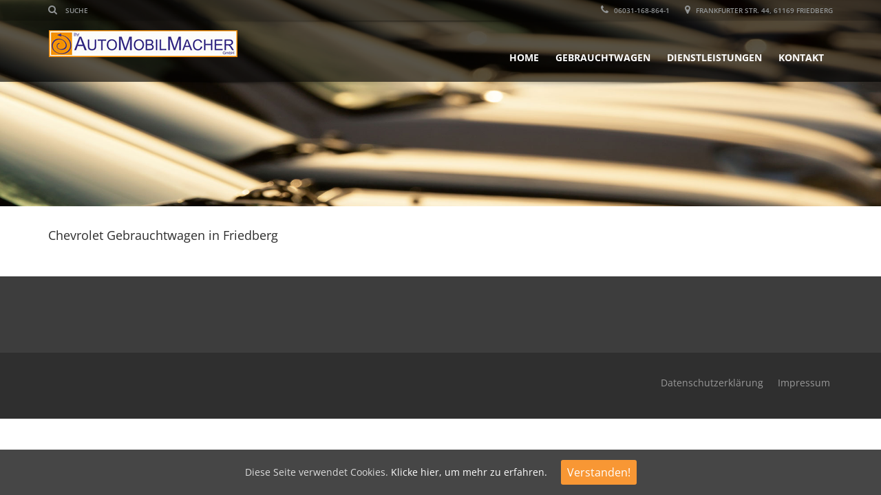

--- FILE ---
content_type: text/html; charset=UTF-8
request_url: https://www.automobilmacher.com/gebrauchtwagen/category/chevrolet/
body_size: 8592
content:
<!doctype html>
<html lang="de" prefix="og: http://ogp.me/ns#" class="no-js">
<head>
    <meta charset="UTF-8">
    <title>Chevrolet Gebrauchtwagen in Friedberg kaufen</title>

	
    <meta http-equiv="X-UA-Compatible" content="IE=edge"/>
    <meta name="viewport" content="width=device-width, initial-scale=1.0">
	
	
	
<!-- This site is optimized with the Yoast SEO plugin v8.4 - https://yoast.com/wordpress/plugins/seo/ -->
<link rel="canonical" href="https://www.automobilmacher.com/gebrauchtwagen/category/chevrolet/" />
<meta property="og:locale" content="de_DE" />
<meta property="og:type" content="object" />
<meta property="og:title" content="Chevrolet Gebrauchtwagen in Friedberg kaufen" />
<meta property="og:url" content="https://www.automobilmacher.com/gebrauchtwagen/category/chevrolet/" />
<meta property="og:site_name" content="Ihr Automobilmacher" />
<meta name="twitter:card" content="summary" />
<meta name="twitter:title" content="Chevrolet Gebrauchtwagen in Friedberg kaufen" />
<!-- / Yoast SEO plugin. -->

<link rel='dns-prefetch' href='//www.automobilmacher.com' />
<link rel='dns-prefetch' href='//s.w.org' />
<link rel="alternate" type="application/rss+xml" title="Ihr Automobilmacher &raquo; Feed" href="https://www.automobilmacher.com/feed/" />
<link rel="alternate" type="application/rss+xml" title="Ihr Automobilmacher &raquo; Kommentar-Feed" href="https://www.automobilmacher.com/comments/feed/" />
<link rel="alternate" type="application/rss+xml" title="Ihr Automobilmacher &raquo; Chevrolet Kategorie-Feed" href="https://www.automobilmacher.com/gebrauchtwagen/category/chevrolet/feed/" />
		<script type="text/javascript">
			window._wpemojiSettings = {"baseUrl":"https:\/\/s.w.org\/images\/core\/emoji\/11\/72x72\/","ext":".png","svgUrl":"https:\/\/s.w.org\/images\/core\/emoji\/11\/svg\/","svgExt":".svg","source":{"concatemoji":"https:\/\/www.automobilmacher.com\/wp-includes\/js\/wp-emoji-release.min.js?ver=4.9.28"}};
			!function(e,a,t){var n,r,o,i=a.createElement("canvas"),p=i.getContext&&i.getContext("2d");function s(e,t){var a=String.fromCharCode;p.clearRect(0,0,i.width,i.height),p.fillText(a.apply(this,e),0,0);e=i.toDataURL();return p.clearRect(0,0,i.width,i.height),p.fillText(a.apply(this,t),0,0),e===i.toDataURL()}function c(e){var t=a.createElement("script");t.src=e,t.defer=t.type="text/javascript",a.getElementsByTagName("head")[0].appendChild(t)}for(o=Array("flag","emoji"),t.supports={everything:!0,everythingExceptFlag:!0},r=0;r<o.length;r++)t.supports[o[r]]=function(e){if(!p||!p.fillText)return!1;switch(p.textBaseline="top",p.font="600 32px Arial",e){case"flag":return s([55356,56826,55356,56819],[55356,56826,8203,55356,56819])?!1:!s([55356,57332,56128,56423,56128,56418,56128,56421,56128,56430,56128,56423,56128,56447],[55356,57332,8203,56128,56423,8203,56128,56418,8203,56128,56421,8203,56128,56430,8203,56128,56423,8203,56128,56447]);case"emoji":return!s([55358,56760,9792,65039],[55358,56760,8203,9792,65039])}return!1}(o[r]),t.supports.everything=t.supports.everything&&t.supports[o[r]],"flag"!==o[r]&&(t.supports.everythingExceptFlag=t.supports.everythingExceptFlag&&t.supports[o[r]]);t.supports.everythingExceptFlag=t.supports.everythingExceptFlag&&!t.supports.flag,t.DOMReady=!1,t.readyCallback=function(){t.DOMReady=!0},t.supports.everything||(n=function(){t.readyCallback()},a.addEventListener?(a.addEventListener("DOMContentLoaded",n,!1),e.addEventListener("load",n,!1)):(e.attachEvent("onload",n),a.attachEvent("onreadystatechange",function(){"complete"===a.readyState&&t.readyCallback()})),(n=t.source||{}).concatemoji?c(n.concatemoji):n.wpemoji&&n.twemoji&&(c(n.twemoji),c(n.wpemoji)))}(window,document,window._wpemojiSettings);
		</script>
		<style type="text/css">
img.wp-smiley,
img.emoji {
	display: inline !important;
	border: none !important;
	box-shadow: none !important;
	height: 1em !important;
	width: 1em !important;
	margin: 0 .07em !important;
	vertical-align: -0.1em !important;
	background: none !important;
	padding: 0 !important;
}
</style>
<link rel='stylesheet' id='font-awesomemin-css'  href='https://www.automobilmacher.com/wp-content/plugins/automotive/css/font-awesome.min.css?ver=13.7' type='text/css' media='all' />
<link rel='stylesheet' id='jquery-css'  href='https://www.automobilmacher.com/wp-content/plugins/automotive/css/jquery-ui.css?ver=13.7' type='text/css' media='all' />
<link rel='stylesheet' id='bootstrap-css'  href='https://www.automobilmacher.com/wp-content/plugins/automotive/css/bootstrap.min.css?ver=13.7' type='text/css' media='all' />
<link rel='stylesheet' id='css-animate-css'  href='https://www.automobilmacher.com/wp-content/plugins/automotive/css/animate.min.css?ver=13.7' type='text/css' media='all' />
<link rel='stylesheet' id='flexslider-css'  href='https://www.automobilmacher.com/wp-content/plugins/js_composer/assets/lib/bower/flexslider/flexslider.min.css?ver=5.4.5' type='text/css' media='all' />
<link rel='stylesheet' id='listing_style-css'  href='https://www.automobilmacher.com/wp-content/plugins/automotive/css/listing_style.css?ver=13.7' type='text/css' media='all' />
<link rel='stylesheet' id='listing_mobile-css'  href='https://www.automobilmacher.com/wp-content/plugins/automotive/css/mobile.css?ver=13.7' type='text/css' media='all' />
<link rel='stylesheet' id='jqueryfancybox-css'  href='https://www.automobilmacher.com/wp-content/plugins/automotive/css/jquery.fancybox.css?ver=13.7' type='text/css' media='all' />
<link rel='stylesheet' id='listing_shortcodes-css'  href='https://www.automobilmacher.com/wp-content/plugins/automotive/css/shortcodes.css?ver=13.7' type='text/css' media='all' />
<link rel='stylesheet' id='ts-css'  href='https://www.automobilmacher.com/wp-content/plugins/automotive/css/ts.css?ver=13.7' type='text/css' media='all' />
<link rel='stylesheet' id='cookie-consent-style-css'  href='https://www.automobilmacher.com/wp-content/plugins/uk-cookie-consent/assets/css/style.css?ver=4.9.28' type='text/css' media='all' />
<link rel='stylesheet' id='style-css'  href='https://www.automobilmacher.com/wp-content/themes/automotive/css/style.css?ver=2.3' type='text/css' media='all' />
<style id='style-inline-css' type='text/css'>
a,a:hover,a:focus,.firstcharacter,.list-info span.text-red,.car-block-wrap h4 a,.welcome-wrap h4,.small-block:hover h4,.small-block:hover a i,.recent-vehicles .scroller_title,.flip .card .back i.button_icon:hover:before,.about-us h3,.blog-container h3,.blog-post h3,.side-content h3,.services h3,.list_faq ul li.active a,.list_faq ul li a:hover,.right_faq .side-widget h3,.side-content .side-blog strong,.side-content .list ul li span,.main_pricing h3 b,#features ul li .fa-li,.left_inventory h2,.side-content .list h3,.side-content .financing_calculator h3,.left_inventory h2,.side-content .list h3,.side-content .financing_calculator h3,.featured-service h2,.featured-service h2 strong,.detail-service h2,.detail-service h2 strong,.find_team h2,.find_team h2,.find_team h2,.our_inventory h4,.our_inventory span,.year_wrapper span,.right_site_job .project_details ul li i,.read-more a,.comment-data .comment-author a,.find_map h2,.information_head h3,.address ul li span.compayWeb_color,.comparison-container .car-detail .option-tick-list ul li:before,.detail-service .details h5:before,.services .right-content ul li:before,.alternate-font,.left_inventory h3,.no_footer .logo-footer a span,.page-content h3,.page-content h4,.page-content .small-block:hover h4,.pricing_table .main_pricing .inside span.amt,.pricing_table .main_pricing .inside span.sub1,.wp_page .page-content h2,.detail-service .details h5 i,body ul.shortcode.type-checkboxes li i,.comments h3#comments-number,body.woocommerce div.product p.price{color:rgba(248,151,52,1)}
.pagination>li>a:hover,.pagination>li>span:hover,.pagination>li>a:focus,.pagination>li>span:focus,.woocommerce nav.woocommerce-pagination ul li a:hover,.woocommerce nav.woocommerce-pagination ul li a:focus,.progressbar .progress .progress-bar-danger,.bottom-header .navbar-default .navbar-nav>.active>a,.bottom-header .navbar-default .navbar-nav>.active>a:hover,.bottom-header .navbar-default .navbar-nav>.active>a:focus,.bottom-header .navbar-default .navbar-nav> li> a:hover,header .nav .open>a,header .nav .open>a:hover,header .nav .open>a:focus,header .navbar-default .navbar-nav>.open>a,header .navbar-default .navbar-nav>.open>a:hover,header .navbar-default .navbar-nav>.open>a:focus,.dropdown-menu>li>a:hover,.dropdown-menu>li>a:focus,.dropdown-menu>.active>a,.dropdown-menu>.active>a:hover,.dropdown-menu>.active>a:focus,.navbar-default .navbar-nav .open .dropdown-menu>.active>a,.navbar-default .navbar-nav .open .dropdown-menu>.active>a:hover,.car-block:hover .car-block-bottom,.controls .left-arrow:hover,.controls .right-arrow:hover,.back_to_top:hover,.flipping-card .side.back,.description-accordion .panel-title a:after,.comparison-container .comparison-header,.featured-service .featured:hover,.featured-service .featured .caption,.flexslider2 .flex-direction-nav li a:hover,.default-btn,.default-btn:hover,.default-btn:focus,.form-element input[type=submit],.side-content form input[type=submit],.side-content form input[type=submit]:hover,input[type="reset"],input[type="reset"]:hover,input[type="submit"],input[type="button"],input[type="submit"]:hover,input[type="button"]:hover,.btn-inventory,.btn-inventory:hover,.comparison-footer input[type="submit"],.comparison-footer input[type="button"],.comparison-footer input[type="submit"]:active,.comparison-footer input[type="button"]:active,.leave-comments form input[type=submit],.leave-comments form input[type=submit]:active,.choose-list ul li:before,.current_page_parent,a.button-link,button.navbar-toggler,button.navbar-toggler:hover,button.navbar-toggler:focus{background:rgba(248,151,52,1);background-color:rgba(248,151,52,1)}
#wp-calendar td#today,body ul.shortcode li .red_box,button,.pricing_table .pricing-header,.page-content .featured:hover,button:hover,.arrow1 a:hover,.arrow2 a:hover,.arrow3 a:hover,.woocommerce a.button.alt:hover,.woocommerce button.button.alt:hover,.woocommerce input.button.alt:hover,.woocommerce #respond input#submit.alt:hover,.woocommerce #content input.button.alt:hover,.woocommerce-page a.button.alt:hover,.woocommerce-page button.button.alt:hover,.woocommerce-page input.button.alt:hover,.woocommerce-page #respond input#submit.alt:hover,.woocommerce-page #content input.button.alt:hover,.woocommerce a.button:hover,.woocommerce button.button:hover,.woocommerce input.button:hover,.woocommerce #respond input#submit:hover,.woocommerce #content input.button:hover,.woocommerce-page a.button:hover,.woocommerce-page button.button:hover,.woocommerce-page input.button:hover,.woocommerce-page #respond input#submit:hover,.woocommerce-page #content input.button:hover,.woocommerce button.button.alt.disabled,.woocommerce-page button.button.alt.disabled,.woocommerce button.button.alt.disabled:hover,.woocommerce #respond input#submit,.woocommerce a.button,.woocommerce button.button,.woocommerce input.button{background-color:rgba(248,151,52,1)}
.post-entry blockquote{border-left-color:rgba(248,151,52,1)}
.angled_badge.theme_color:before{border-left-color:rgba(248,151,52,1);border-right-color:rgba(248,151,52,1)}
.listing-slider .angled_badge.theme_color:before{border-color:rgba(248,151,52,1) rgba(0,0,0,0)}
.woocommerce div.product .woocommerce-tabs ul.tabs li.active{border-color:rgba(248,151,52,1)}
body,p,table,ul,li,.theme_font,.textwidget,.recent-vehicles p,.post-entry table,.icon_address p,.list_faq ul li a,.list-info p,.blog-list span,.blog-content strong,.post-entry,.pricing_table .category_pricing ul li,.inventory-heading em,body ul.shortcode.type-checkboxes li,.about-us p,.blog-container p,.blog-post p,.address ul li strong,.address ul li span{font-family:Open Sans;font-size:14px;color:#2D2D2D;line-height:24px;font-weight:400}
.small-block h4,.page-content .small-block h4,.small-block a,page-template-404 .error,.content h2.error,.content h2.error i.exclamation,.blog-list h4,.page-content .blog-list h4,.panel-heading .panel-title>a,.wp_page .page-content h2,.featured-service .featured h5,.detail-service .details h5,.name_post h4,.page-content .name_post h4,.portfolioContainer .box>div>span,.blog-content .page-content ul li,.comments > ul >li,.blog-content .page-content ul li a,.portfolioContainer .mix .box a,.project_wrapper h4.related_project_head,.post-entry span.tags a,.post-entry span.tags,.side-content .list ul li,.wp_page .page-content h2 a,.blog-content .post-entry h5,.blog-content h2,.address ul li i,.address ul li strong,.address ul li span,.icon_address p i,.listing-view ul.ribbon-item li a,.select-wrapper span.sort-by,.inventory-heading h2,.inventory-heading span,.inventory-heading .text-right h2,.woocommerce div.product .product_title,.woocommerce #content div.product .product_title,.woocommerce-page div.product .product_title,.woocommerce-page #content div.product .product_title,.woocommerce ul.products li.product .price,.woocommerce-page ul.products li.product .price,.woocommerce-page div.product p.price,.woocommerce div.product p.price,.woocommerce div.product .product_title,.woocommerce #content div.product .product_title,.woocommerce-page div.product .product_title,.woocommerce-page #content div.product .product_title,.parallax_parent .parallax_scroll h4{color:#2D2D2D}.recent-vehicles .scroller_title{font-family:Open Sans}.alternate-font{font-family:Yellowtail;font-size:45px;color:#f89734;line-height:30px;font-weight:400}
header .bottom-header .navbar-default .navbar-brand .logo .primary_text,.no_footer .logo-footer a h2,.logo-footer a h2{font-family:Yellowtail;font-size:40px;color:#FFF;line-height:20px}
header .bottom-header .navbar-default .navbar-brand .logo .secondary_text,.no_footer .logo-footer a span,.logo-footer a span{font-family:Open Sans;font-size:12px;color:#FFF;line-height:20px}
header.affix .bottom-header .navbar-default .navbar-brand .logo .primary_text{font-size:34px;line-height:20px;margin-bottom:0}
header.affix .bottom-header .navbar-default .navbar-brand .logo .secondary_text{font-size:8px;line-height:20px}
.menu-main-menu-container ul li{font-size:14px;font-weight:700}
.menu-main-menu-container ul li,body header .bottom-header .navbar-default .navbar-nav>li>a{font-family:Open Sans;font-weight:700;font-size:14px}
.navbar .navbar-nav li .dropdown-menu>li>a,.dropdown .dropdown-menu li.dropdown .dropdown-menu>li>a{font-family:Open Sans;font-weight:600;font-size:13px;line-height:13px}
h1,.page-content h1{font-family:Open Sans;font-size:72px;color:#2D2D2D;line-height:80px;font-weight:400}
h2,.page-content h2,.wp_page .page-content h2{font-family:Open Sans;font-size:32px;color:#2D2D2D;line-height:32px;font-weight:600}
h3,.page-content h3,.side-content .financing_calculator h3{font-family:Open Sans;font-size:22px;color:#f89734;line-height:22px;font-weight:800}
h4,.page-content h4{font-family:Open Sans;font-size:24px;color:#f89734;line-height:26px;font-weight:400}
h5,.page-content h5,.detail-service .details h5{font-family:Open Sans;font-size:20px;color:#2D2D2D;line-height:22px;font-weight:400}
h6,.page-content h6{font-family:Open Sans;font-size:16px;color:#2D2D2D;line-height:17px;font-weight:400}
@media(min-width:769px){.navbar-toggler{display:none}}
@media(max-width:768px){.navbar-header{float:none}
.navbar-toggle,.navbar-toggler .navbar-toggler-icon{display:block}
.navbar-collapse{border-top:1px solid transparent;box-shadow:inset 0 1px 0 rgba(255,255,255,0.1)}
.navbar-collapse.collapse{display:none!important}
.navbar-collapse.collapse.show{display:block!important}
.navbar-nav{float:none!important;margin:7.5px -15px}
.navbar-nav>li{float:none}
.navbar-nav>li>a{padding-top:10px;padding-bottom:10px}
.navbar-navigation .mobile_dropdown_menu{display:block}
.navbar-navigation .fullsize_menu{display:none}
.navbar-navigation .mobile-menu-main-menu-container{width:100%}
header .navbar-header{flex:0 0 100%}
header .navbar-navigation{flex:0 0 100%}
header .bottom-header .navbar-default{flex-wrap:wrap}
body header .bottom-header .navbar-default .navbar-nav.mobile_dropdown_menu>li>a{font-size:14px;padding:4px 11px}
header.affix .container .navbar .navbar-nav.mobile_dropdown_menu li a{font-size:14px;line-height:31px;padding:4px 11px}}@media (max-width:768px){header .toolbar .row ul li.toolbar_login{display:none}
header .toolbar .row ul li.toolbar_language{display:none}
header .toolbar .row ul li.toolbar_cart{display:none}
header .toolbar .row ul li.toolbar_search{display:none}
header .toolbar .row ul li.toolbar_address{display:none}}
a{color:rgba(248,151,52,1)}
a:hover{color:rgba(248,151,52,1)}
a:active{color:rgba(248,151,52,1)}
.toolbar ul li a,.toolbar .search_box,header .toolbar button,.toolbar ul li i{color:rgba(146,149,150,1)}
.toolbar{background-color:rgba(0,0,0,0.2)}
.left-none li:hover a,.right-none li:hover a,.left-none li:hover input,.left-none li:hover i.fa,.right-none li:hover i.fa{color:rgba(255,255,255,1)}
header,.dropdown .dropdown-menu li.dropdown .dropdown-menu,header .navbar-nav.pull-right>li>.dropdown-menu,header .navbar-nav>li>.dropdown-menu{background-color:rgba(0,0,0,0.65)}
.bottom-header .navbar-default .navbar-nav>.active>a,header .bottom-header .navbar-default .navbar-nav>li>a,.navbar .navbar-nav li .dropdown-menu>li>a,.dropdown .dropdown-menu li.dropdown .dropdown-menu>li>a,body .navbar-default .navbar-nav .open .dropdown-menu>li>a{color:rgba(255,255,255,1)}
header .bottom-header .navbar-default .navbar-nav>.active>a,.dropdown-menu>.active>a{background:rgba(248,151,52,1);background-color:rgba(248,151,52,1)}
.bottom-header .navbar-default .navbar-nav> li:hover> a,.bottom-header .navbar-default .navbar-nav>.active>a:hover,.dropdown-menu>li>a:hover,.dropdown-menu>li.active>a:hover{background:rgba(248,151,52,1);background-color:rgba(248,151,52,1)}
.dropdown .dropdown-menu li.dropdown .dropdown-menu,header .navbar-nav.pull-right>li>.dropdown-menu,header .navbar-nav>li>.dropdown-menu{background-color:rgba(0,0,0,0.65)}
header .bottom-header .navbar-default .navbar-nav>li:hover>a,.navbar .navbar-nav li .dropdown-menu>li:hover>a,.dropdown .dropdown-menu li.dropdown .dropdown-menu>li:hover>a,body .navbar-default .navbar-nav .open .dropdown-menu>li:hover>a{color:rgba(255,255,255,1)}
header .bottom-header .navbar-default .navbar-nav .active:hover>a{color:rgba(255,255,255,1)}
header .bottom-header .navbar-default .navbar-nav>.active>a{color:rgba(255,255,255,1)}
header.affix,header.affix .dropdown .dropdown-menu li.dropdown .dropdown-menu,header.affix .navbar-nav.pull-right>li>.dropdown-menu,header.affix .navbar-nav>li>.dropdown-menu{background-color:rgba(0,0,0,0.65)}
header.affix .bottom-header .navbar-default .navbar-nav>.active>a,header.affix .bottom-header .navbar-default .navbar-nav>li>a,header.affix .navbar .navbar-nav li .dropdown-menu>li>a,header.affix .dropdown .dropdown-menu li.dropdown .dropdown-menu>li>a,body header.affix .navbar-default .navbar-nav .open .dropdown-menu>li>a{color:rgba(255,255,255,1)}
header.affix .bottom-header .navbar-default .navbar-nav>li:hover>a,header.affix .navbar .navbar-nav li .dropdown-menu>li:hover>a,header.affix .dropdown .dropdown-menu li.dropdown .dropdown-menu>li:hover>a,body header.affix .navbar-default .navbar-nav .open .dropdown-menu>li:hover>a{color:rgba(255,255,255,1)}
header.affix .bottom-header .navbar-default .navbar-nav>.active>a{color:rgba(255,255,255,1)}
button.navbar-toggler.collapsed{background-color:transparent}
button.navbar-toggler.collapsed:hover,button.navbar-toggler,button.navbar-toggler:hover,button.navbar-toggler:focus{background-color:rgba(248,151,52,1)}
button.navbar-toggler.collapsed .navbar-toggler-icon{background-image:url("data:image/svg+xml;charset=utf8,%3Csvg viewBox='0 0 32 32' xmlns='http://www.w3.org/2000/svg'%3E%3Cpath stroke='rgba(255,255,255,0.5)' stroke-width='2' stroke-linecap='round' stroke-miterlimit='10' d='M4 8h24M4 16h24M4 24h24'/%3E%3C/svg%3E")}button.navbar-toggler .navbar-toggler-icon,button.navbar-toggler:hover .navbar-toggler-icon{background-image:url("data:image/svg+xml;charset=utf8,%3Csvg viewBox='0 0 32 32' xmlns='http://www.w3.org/2000/svg'%3E%3Cpath stroke='rgba(255,255,255,1)' stroke-width='2' stroke-linecap='round' stroke-miterlimit='10' d='M4 8h24M4 16h24M4 24h24'/%3E%3C/svg%3E")}#secondary-banner{background-color:rgba(0,0,0,1)}
#secondary-banner,#secondary-banner .main-heading,#secondary-banner .secondary-heading-heading{color:rgba(255,255,255,1)}
.breadcrumb li,.breadcrumb li a,.breadcrumb>li+li:before{color:rgba(255,255,255,1)}
#secondary-banner{text-shadow:0 1px 0 rgba(0,0,0,1)}
section.content,.car-block-wrap,.welcome-wrap{background-color:rgba(255,255,255,1)}
body input,body select,body textarea,body input[type=text],body textarea[name=message],body input[type=email],input.form-control,input[type=search],.side-content .financing_calculator table tr td input.number{background-color:rgba(255,255,255,1)}
body input,body select,body textarea,input.form-control,select.form-control,textarea.form-control,input[type=search],.side-content .financing_calculator table tr td input.number{color:rgba(45,45,45,1)}
.sbHolder,.sbOptions,.sbOptions li:hover{background-color:rgba(247,247,247,1)}
.sbHolder,.sbOptions,a.sbSelector:link,a.sbSelector:visited,a.sbSelector:hover,.sbOptions a:link,.sbOptions a:visited{color:rgba(51,51,51,1)}
footer{background-color:rgba(61,61,61,1)}
footer,footer p,footer .textwidget,footer p,footer li,footer table{color:rgba(255,255,255,1)}
footer a{color:rgba(190,190,190,1)}
footer a:hover{color:rgba(153,153,153,1)}
footer a:active{color:rgba(153,153,153,1)}
.copyright-wrap{background-color:rgba(47,47,47,1)}
.copyright-wrap,.copyright-wrap p{color:rgba(255,255,255,1)}
.copyright-wrap a{color:rgba(153,153,153,1)}
.copyright-wrap a:hover{color:rgba(99,99,99,1)}
.copyright-wrap a:active{color:rgba(99,99,99,1)}
body header .navbar-default .navbar-nav .open .dropdown-menu>li>a:focus{background-color:#f89734}

iframe.responsiveFrame {
    border: 2px solid #f99734;
    height: 500px;
    width: 100%;
}

@media ( max-width: 960px ) {
    iframe.responsiveFrame {
        height: 200px
    }
}
</style>
<link rel='stylesheet' id='mobile-css'  href='https://www.automobilmacher.com/wp-content/themes/automotive/css/mobile.css?ver=2.3' type='text/css' media='all' />
<link rel='stylesheet' id='wp-css'  href='https://www.automobilmacher.com/wp-content/themes/automotive/css/wp.css?ver=2.3' type='text/css' media='all' />
<link rel='stylesheet' id='social-likes-css'  href='https://www.automobilmacher.com/wp-content/plugins/automotive/css/social-likes.css?ver=13.7' type='text/css' media='all' />
<link rel='stylesheet' id='child-style-css'  href='https://www.automobilmacher.com/wp-content/themes/automotive_child/style.css?ver=4.9.28' type='text/css' media='all' />
<link rel='stylesheet' id='redux-google-fonts-automotive_wp-css'  href='https://www.automobilmacher.com/wp-content/uploads/fonts/48f24f4436ee2d6beae844ff288e19ca/font.css?v=1665923514' type='text/css' media='all' />
<script type='text/javascript' src='https://www.automobilmacher.com/wp-includes/js/jquery/jquery.js?ver=1.12.4'></script>
<script type='text/javascript' src='https://www.automobilmacher.com/wp-includes/js/jquery/jquery-migrate.min.js?ver=1.4.1'></script>
<script type='text/javascript' src='https://www.automobilmacher.com/wp-content/plugins/automotive/js/jquery-ui-1.10.3.custom.min.js?ver=13.7'></script>
<script type='text/javascript' src='https://www.automobilmacher.com/wp-content/plugins/automotive/js/waitForImages.js?ver=4.9.28'></script>
<link rel='https://api.w.org/' href='https://www.automobilmacher.com/wp-json/' />
<link rel="EditURI" type="application/rsd+xml" title="RSD" href="https://www.automobilmacher.com/xmlrpc.php?rsd" />
<link rel="wlwmanifest" type="application/wlwmanifest+xml" href="https://www.automobilmacher.com/wp-includes/wlwmanifest.xml" /> 
<meta name="generator" content="WordPress 4.9.28" />
<style id="ctcc-css" type="text/css" media="screen">
				#catapult-cookie-bar {
					box-sizing: border-box;
					max-height: 0;
					opacity: 0;
					z-index: 99999;
					overflow: hidden;
					color: #ddd;
					position: fixed;
					left: 0;
					bottom: 0;
					width: 100%;
					background-color: #464646;
				}
				#catapult-cookie-bar a {
					color: #fff;
				}
				#catapult-cookie-bar .x_close span {
					background-color: ;
				}
				button#catapultCookie {
					background:;
					color: ;
					border: 0; padding: 6px 9px; border-radius: 3px;
				}
				#catapult-cookie-bar h3 {
					color: #ddd;
				}
				.has-cookie-bar #catapult-cookie-bar {
					opacity: 1;
					max-height: 999px;
					min-height: 30px;
				}</style><meta name="generator" content="Powered by WPBakery Page Builder - drag and drop page builder for WordPress."/>
<!--[if lte IE 9]><link rel="stylesheet" type="text/css" href="https://www.automobilmacher.com/wp-content/plugins/js_composer/assets/css/vc_lte_ie9.min.css" media="screen"><![endif]--><noscript><style type="text/css"> .wpb_animate_when_almost_visible { opacity: 1; }</style></noscript>	</head>
<body data-rsssl=1 class="archive category category-chevrolet category-25 chrome wpb-js-composer js-comp-ver-5.4.5 vc_responsive" itemscope itemtype="http://schema.org/WebPage">

<!--Header Start-->
<header  data-spy="affix" data-offset-top="1" class="clearfix affix-top original"        itemscope="itemscope" itemtype="https://schema.org/WPHeader">
	        <div class="toolbar">
            <div class="container">
                <div class="row">
                    <div class="col-6 col-sm-6 col-xs-6 left_bar">
                        <ul class="left-none">
							
							
							
							
							                                <li class="toolbar_search">
                                    <form method="GET" action="https://www.automobilmacher.com/" id="header_searchform">
                                        <button type="submit"><i class="fa fa-search"></i></button>
                                        <input type="search"
                                               placeholder="Suche"
                                               class="search_box" name="s" value="">
                                    </form>
                                </li>
							                        </ul>
                    </div>
                    <div class="col-6 col-sm-6 col-xs-6 ">
                        <ul class="right-none pull-right company_info">
							                                <li class="toolbar_phone  li_mobile_show"><a
                                            href="1-800-567-0123"><i
                                                class="fa fa-phone"></i> 06031-168-864-1                                    </a></li>
							
							                                <li class="address toolbar_address"><a
                                            href="#"><i
                                                class="fa fa-map-marker"></i> Frankfurter Str. 44, 61169 Friedberg                                    </a></li>
							                        </ul>
                    </div>
                </div>
            </div>

			                <div class="toolbar_shadow"></div>
			        </div>
	
	    <div class="bottom-header">
        <div class="container">
            <div class="row">
                <nav class="col-12 navbar navbar-default">
                    <div class="navbar-header">
                        <button class="navbar-toggler navbar-toggler-right collapsed" type="button" data-toggle="collapse"
                                data-target="#automotive-header-menu" aria-controls="navbarsExampleDefault"
                                aria-expanded="false" aria-label="Toggle navigation">
                            <span class="navbar-toggler-icon"></span>
                        </button>
						<a class="navbar-brand" href="https://www.automobilmacher.com">                        <span class="logo">
                                                                                            <img src='https://www.automobilmacher.com/wp-content/uploads/2015/05/logo.jpg'
                                                     class='main_logo' alt='logo'>
                                                <img src="https://www.automobilmacher.com/wp-content/uploads/2015/05/logo.jpg"
                                                     class="pdf_print_logo">
                                                                                    </span>
						</a>                    </div>

                    <div class="navbar-navigation">
                        <div class="navbar-toggleable-sm">

                            <div class="collapse navbar-collapse" id="automotive-header-menu" itemscope="itemscope"
                                 itemtype="https://schema.org/SiteNavigationElement">
								<div class="menu-main-menu-container"><ul id="menu-hauptmenu" class="nav navbar-nav pull-right fullsize_menu"><li id="menu-item-45" class="menu-item menu-item-type-post_type menu-item-object-page menu-item-home menu-item-45 nav-item"><a href="https://www.automobilmacher.com/" class="nav-link">Home</a></li>
<li id="menu-item-44" class="megamenu menu-item menu-item-type-post_type menu-item-object-page menu-item-has-children menu-item-44 nav-item dropdown"><a href="https://www.automobilmacher.com/gebrauchtwagen/" class="nav-link dropdown-toggle" data-toggle="dropdown">Gebrauchtwagen</a>
<ul class="dropdown-menu">
<li><a href="https://www.automobilmacher.com/gebrauchtwagen/category/volkswagen/" class="dropdown-item  menu-item menu-item-type-taxonomy menu-item-object-category">Volkswagen</a></li>
<li><a href="https://www.automobilmacher.com/gebrauchtwagen/category/audi/" class="dropdown-item menu-item">Audi</a></li>
<li><a href="https://www.automobilmacher.com/gebrauchtwagen/category/bmw/" class="dropdown-item menu-item">BMW</a></li>
<li><a href="https://www.automobilmacher.com/gebrauchtwagen/category/fiat/" class="dropdown-item menu-item">Fiat</a></li>
<li><a href="https://www.automobilmacher.com/gebrauchtwagen/category/kia/" class="dropdown-item menu-item">Kia</a></li>
<li><a href="https://www.automobilmacher.com/gebrauchtwagen/category/mercedes-benz/" class="dropdown-item menu-item">Mercedes-Benz</a></li>
<li><a href="https://www.automobilmacher.com/gebrauchtwagen/category/opel/" class="dropdown-item menu-item">Opel</a></li>
<li><a href="https://www.automobilmacher.com/gebrauchtwagen/category/poessl/" class="dropdown-item menu-item">Pössl</a></li>
<li><a href="https://www.automobilmacher.com/gebrauchtwagen/category/renault/" class="dropdown-item menu-item">Renault</a></li>
<li><a href="https://www.automobilmacher.com/gebrauchtwagen/category/volkswagen/" class="dropdown-item menu-item">Volkswagen</a></li>
</ul>
</li>
<li id="menu-item-660" class="menu-item menu-item-type-custom menu-item-object-custom menu-item-has-children menu-item-660 nav-item dropdown"><a href="#" class="nav-link dropdown-toggle" data-toggle="dropdown">Dienstleistungen</a>
<ul class="dropdown-menu">
<li><a href="https://www.automobilmacher.com/gebrauchtwagen-schaetzen/" class="dropdown-item  menu-item menu-item-type-post_type menu-item-object-page">Gebrauchtwagen schätzen</a></li>
<li><a href="https://www.automobilmacher.com/werkstatt/" class="dropdown-item  menu-item menu-item-type-post_type menu-item-object-page">Werkstatt</a></li>
<li><a href="https://www.automobilmacher.com/fahrzeugaufbereitung/" class="dropdown-item  menu-item menu-item-type-post_type menu-item-object-page">Fahrzeugaufbereitung</a></li>
<li><a href="https://www.automobilmacher.com/reifen-service/" class="dropdown-item  menu-item menu-item-type-post_type menu-item-object-page">Reifen-Service</a></li>
<li><a href="https://www.automobilmacher.com/tuev-friedberg/" class="dropdown-item  menu-item menu-item-type-post_type menu-item-object-page">TÜV Friedberg</a></li>
</ul>
</li>
<li id="menu-item-43" class="menu-item menu-item-type-post_type menu-item-object-page menu-item-43 nav-item"><a href="https://www.automobilmacher.com/kontakt/" class="nav-link">Kontakt</a></li>
</ul></div><div class="mobile-menu-main-menu-container"><ul id="menu-hauptmenu-1" class="nav navbar-nav pull-right mobile_dropdown_menu"><li class="menu-item menu-item-type-post_type menu-item-object-page menu-item-home menu-item-45 nav-item"><a href="https://www.automobilmacher.com/" class="nav-link">Home</a></li>
<li class="megamenu menu-item menu-item-type-post_type menu-item-object-page menu-item-has-children menu-item-44 nav-item dropdown"><a href="https://www.automobilmacher.com/gebrauchtwagen/" class="nav-link dropdown-toggle" data-toggle="dropdown">Gebrauchtwagen</a>
<ul class="dropdown-menu">
<li><a href="https://www.automobilmacher.com/gebrauchtwagen/category/volkswagen/" class="dropdown-item  menu-item menu-item-type-taxonomy menu-item-object-category">Volkswagen</a></li>
</ul>
</li>
<li class="menu-item menu-item-type-custom menu-item-object-custom menu-item-has-children menu-item-660 nav-item dropdown"><a href="#" class="nav-link dropdown-toggle" data-toggle="dropdown">Dienstleistungen</a>
<ul class="dropdown-menu">
<li><a href="https://www.automobilmacher.com/gebrauchtwagen-schaetzen/" class="dropdown-item  menu-item menu-item-type-post_type menu-item-object-page">Gebrauchtwagen schätzen</a></li>
<li><a href="https://www.automobilmacher.com/werkstatt/" class="dropdown-item  menu-item menu-item-type-post_type menu-item-object-page">Werkstatt</a></li>
<li><a href="https://www.automobilmacher.com/fahrzeugaufbereitung/" class="dropdown-item  menu-item menu-item-type-post_type menu-item-object-page">Fahrzeugaufbereitung</a></li>
<li><a href="https://www.automobilmacher.com/reifen-service/" class="dropdown-item  menu-item menu-item-type-post_type menu-item-object-page">Reifen-Service</a></li>
<li><a href="https://www.automobilmacher.com/tuev-friedberg/" class="dropdown-item  menu-item menu-item-type-post_type menu-item-object-page">TÜV Friedberg</a></li>
</ul>
</li>
<li class="menu-item menu-item-type-post_type menu-item-object-page menu-item-43 nav-item"><a href="https://www.automobilmacher.com/kontakt/" class="nav-link">Kontakt</a></li>
</ul></div>                            </div>
                        </div>
                    </div>
                    <!-- /.navbar-collapse -->
                </nav>
            </div>
            <!-- /.container-fluid -->
        </div>

		            <div class="header_shadow"></div>
		    </div>
</header>
<!--Header End-->

<div class="clearfix"></div>


        <section id="secondary-banner"
                 class="" style='background-image: url(https://www.automobilmacher.com/wp-content/uploads/2015/05/shutterstock_187854005.jpg);'>
            <div class="container">
                <div class="row">
                    <div class="col-lg-7 col-md-7 col-sm-12 col-xs-12 title-column">
						
                    </div>
                    <div class="col-lg-5 col-md-5 col-sm-12 col-xs-12 breadcrumb-column">
						                    </div>
                </div>
            </div>
        </section>
        <!--#secondary-banner ends-->
	
<div class="message-shadow"></div>
<section class="content">

	
    <div class="container">
 

<div class="markenautos">
<h1>Chevrolet Gebrauchtwagen in Friedberg</h1>

<div class="inventory_box car_listings boxed boxed_full row">

  
   </div></div>                 </div>
			</section>
                        <div class="clearfix"></div>

            
			<!--Footer Start-->
                            <footer itemscope="itemscope" itemtype="https://schema.org/WPFooter" >
                    <div class="container">
                        <div class="row">
                                                    </div>
                    </div>
                </footer>
            
            <div class="clearfix"></div>
            <section class="copyright-wrap footer_area">
                <div class="container">
                    <div class="row">
                        
                        <div class="col-lg-4 col-md-4 col-sm-4 col-xs-12">
                            
                                                    </div>
                        <div class="col-lg-8 col-md-8 col-sm-8 col-xs-12">
                                                            <div class="col-lg-12"><ul id="menu-footer" class="f-nav"><li id="menu-item-1825" class="menu-item menu-item-type-post_type menu-item-object-page menu-item-1825"><a href="https://www.automobilmacher.com/datenschutzerklaerung/">Datenschutzerklärung</a></li>
<li id="menu-item-666" class="menu-item menu-item-type-post_type menu-item-object-page menu-item-666"><a href="https://www.automobilmacher.com/impressum/">Impressum</a></li>
</ul></div>                        </div>
                                            </div>
                </div>
            </section>

            <div class="back_to_top">
                <img src="https://www.automobilmacher.com/wp-content/themes/automotive/images/arrow-up.png" alt="Back to top" />
            </div>
			<script type='text/javascript'>
/* <![CDATA[ */
var listing_ajax = {"ajaxurl":"https:\/\/www.automobilmacher.com\/wp-admin\/admin-ajax.php","current_url":"","permalink_set":"true","singular_vehicles":"Vehicle","plural_vehicles":"Vehicles","compare_vehicles":"Compare","currency_symbol":"$","currency_placement":"1","currency_separator":",","google_maps_api":"","email_success":"The email was sent.","is_ssl":"1"};
/* ]]> */
</script>
<script type='text/javascript' src='https://www.automobilmacher.com/wp-content/plugins/automotive/js/listing.js?ver=13.7'></script>
<script type='text/javascript' src='https://www.automobilmacher.com/wp-content/plugins/automotive/js/jquery.cookie.js?ver=13.7'></script>
<script type='text/javascript' src='https://www.automobilmacher.com/wp-content/plugins/automotive/js/tether.min.js?ver=13.7'></script>
<script type='text/javascript' src='https://www.automobilmacher.com/wp-content/plugins/automotive/js/bootstrap.js?ver=13.7'></script>
<script type='text/javascript' src='https://www.automobilmacher.com/wp-content/plugins/automotive/js/jquery.selectbox-0.2.js?ver=13.7'></script>
<script type='text/javascript' src='https://www.automobilmacher.com/wp-content/plugins/automotive/js/jquery.inview.min.js?ver=13.7'></script>
<script type='text/javascript' src='https://www.automobilmacher.com/wp-includes/js/jquery/ui/core.min.js?ver=1.11.4'></script>
<script type='text/javascript' src='https://www.automobilmacher.com/wp-includes/js/jquery/ui/widget.min.js?ver=1.11.4'></script>
<script type='text/javascript' src='https://www.automobilmacher.com/wp-includes/js/jquery/ui/mouse.min.js?ver=1.11.4'></script>
<script type='text/javascript' src='https://www.automobilmacher.com/wp-includes/js/jquery/ui/sortable.min.js?ver=1.11.4'></script>
<script type='text/javascript'>
/* <![CDATA[ */
var ctcc_vars = {"expiry":"30","method":"1","version":"1"};
/* ]]> */
</script>
<script type='text/javascript' src='https://www.automobilmacher.com/wp-content/plugins/uk-cookie-consent/assets/js/uk-cookie-consent-js.js?ver=2.3.0'></script>
<script type='text/javascript' src='https://www.automobilmacher.com/wp-content/themes/automotive/js/retina.js?ver=2.3'></script>
<script type='text/javascript' src='https://www.automobilmacher.com/wp-content/themes/automotive/js/wow.js?ver=2.3'></script>
<script type='text/javascript'>
/* <![CDATA[ */
var ajax_variables = {"ajaxurl":"https:\/\/www.automobilmacher.com\/wp-admin\/admin-ajax.php","template_url":"https:\/\/www.automobilmacher.com\/wp-content\/themes\/automotive","disable_header_resize":"","disable_mobile_header_resize":""};
/* ]]> */
</script>
<script type='text/javascript' src='https://www.automobilmacher.com/wp-content/themes/automotive/js/main.js?ver=2.3'></script>
<script type='text/javascript' src='https://www.automobilmacher.com/wp-content/themes/automotive/js/jquery.fancybox.js?ver=2.3'></script>
<script type='text/javascript' src='https://www.automobilmacher.com/wp-includes/js/wp-embed.min.js?ver=4.9.28'></script>
			
				<script type="text/javascript">
					jQuery(document).ready(function($){
												if(!catapultReadCookie("catAccCookies")){ // If the cookie has not been set then show the bar
							$("html").addClass("has-cookie-bar");
							$("html").addClass("cookie-bar-bottom-bar");
							$("html").addClass("cookie-bar-bar");
													}
																	});
				</script>
			
			<div id="catapult-cookie-bar" class=""><div class="ctcc-inner "><span class="ctcc-left-side">Diese Seite verwendet Cookies. <a class="ctcc-more-info-link" tabindex=0 target="_blank" href="https://www.automobilmacher.com/datenschutzerklaerung/">Klicke hier, um mehr zu erfahren.</a></span><span class="ctcc-right-side"><button id="catapultCookie" tabindex=0 onclick="catapultAcceptCookies();">Verstanden!</button></span></div><!-- custom wrapper class --></div><!-- #catapult-cookie-bar -->	</body>
</html>

--- FILE ---
content_type: text/css
request_url: https://www.automobilmacher.com/wp-content/themes/automotive_child/style.css?ver=4.9.28
body_size: 4315
content:
/*
Theme Name:      Automotive Child Theme
Description:     Finally a gorgeous website template for car dealerships that doesn’t just look beautiful, but also includes complete easy-to-use functionality. Whether your business is a small car dealer or a large fully functional car dealership, you are sure to find what you need in this automotive template.
Theme URI:       http://demo.themesuite.com/automotive-wp/
Version:         2.3
Author:          Theme Suite
Author URI:      http://www.themesuite.com/
Support:         http://support.themesuite.com/
License:         GNU GPL
Tags:            white, light, one-column, two-columns, right-sidebar, fluid-layout, editor-style, featured-images, sticky-post, translation-ready
License URI:     http://demo.themesuite.com/automotive-wp/License/
Template:        automotive
*/

h1, h2, h3, h4 {
  font-size: 24px !important;
  word-wrap: break-word;
}

.center {
    text-align: center !important;
}

.infotext h1, .infotext h2, .infotext h3, .infotext h4 {
    font-size: 24px !important;
    font-weight: 400 !important;
}

#secondary-banner {
    background-repeat: no-repeat !important;
    background-size: cover !important;
    background-position: center; 
}

header .navbar-brand img, header.affix .container .navbar .navbar-brand img {
    height: auto;
}

.page-content img, .entry-content img {
  border: 0px !important;
}

div.inventory {
  padding: 4px 10px;
}

.inventory_box {
  margin-top: 20px !important;
}


.fullsize_menu .megamenu ul {
    width: 302px;
}
.fullsize_menu .megamenu ul li {
    float: left;
    min-width: 100px;
}

.markenautos h1 {
  font-size: 18px !important;
}

.am_auto_single img {
    border: 4px solid #fff;
    border-radius: 3px;
    box-shadow: 1px 1px 5px 0 rgba(204, 204, 204, 0.75);
    margin-bottom: 50px;
}

.am_auto_single h1 {
  font-size: 20px;
  font-weight: bold;
}

.am_auto table {
  background: none !important;
  border: none !important;
  box-shadow: none !important;
}

.am_auto td {
  background: none !important;
}

.auto_preis {
  border: 4px solid #fff;
  border-radius: 3px;
  box-shadow: 1px 1px 5px 0 rgba(204, 204, 204, 0.75);
  margin-top: 20px;
}

.auto_preis small {
  font-weight: bold;
}

.auto_preis h2 {
  text-align: center;
  margin: 0px;
}

.auto_data {
    border: 4px solid #fff;
    border-radius: 3px;
    box-shadow: 1px 1px 5px 0 rgba(204, 204, 204, 0.75);
    width: 100%;
} 

.auto_data td, .auto_data th {
  padding: 4px;
}

.auto_data th {
  padding-right: 30px;
}

.auto_data tr:nth-child(even) {
  background: #FBFBFB;
  border:1px solid #e0e0e0;
}

.auto_verkauft {
  text-decoration: line-through;
  color: red;
}

.auto_extras li {
  float: left;
  margin-right: 40px;
  min-width: 200px;
}

.auto_extras ul { list-style-type: none;}
.auto_extras li:before { content: "✔ "; color: #F89307;}

.auto_container {
  background: #F0F0F0;
  padding: 8px 4px 4px;
  max-width: 80%;
}

.auto_container input[type="text"],
.auto_container textarea,
.auto_container button,
.auto_container select {
  width: 100% !important;
  height: 27px !important;
  margin: 0px !important;
  padding: 0px  !important;
  background: #F7F7F7;
  color: #999;
  font-family: "Open Sans",sans-serif,Arial !important;
  line-height: 24px !important;
  font-size: !important;
  border: 1px solid #E6E6E6;
 -webkit-appearance: none;  /*Removes default chrome and safari style*/
 -moz-appearance: none;  /*Removes default style Firefox*/
}

.auto_container input[type="text"] {
  text-indent: 6px;
}

.auto_container button {
  padding: 0px !important;
  font-size: 14px !important;
  background: #F99734 !important;
  font-size: 14px !important;
  color: white;
}

.auto_container button strong {
  color: white;
  font-weight: 600 !important;
  display: inline !important;
  font-size: 14px !important;
}

.auto_container select {
  background-image: url("select-arrow.jpg");
  background-position: right 6px center;
  background-repeat: no-repeat;
  text-indent: 1px;
  cursor: pointer;
}

.auto_4 {
  width: 24% !important;
  margin: 0% 0.5% 0.8%;
  float: left;
}

.auto_2 {
  width: 49% !important;
  margin: 0% 0.5% 0.8%;
  float: left;
}

.auto_clear {
  clear: both;
}

.status-inaktiv {
  opacity: 0.4;
}

@media (max-width: 1000px) {
  .auto_container {
    max-width: 100%;
  }

  .auto_2 {
    width: 100% !important;
  }

  .auto_4 {
    width: 49% !important;
  }
}

--- FILE ---
content_type: text/css
request_url: https://www.automobilmacher.com/wp-content/uploads/fonts/48f24f4436ee2d6beae844ff288e19ca/font.css?v=1665923514
body_size: 12220
content:
/*
 * Font file created by Local Google Fonts 0.18
 * Created: Sun, 16 Oct 2022 12:31:50 +0000
 * Handle: redux-google-fonts-automotive_wp
*/

@font-face {
	font-family: 'Open Sans';
	font-style: normal;
	font-weight: 400;
	font-display: fallback;
	src: url('https://www.automobilmacher.com/wp-content/uploads/fonts/48f24f4436ee2d6beae844ff288e19ca/open-sans-v34-latin-regular.eot?v=1665923510');
	src: local(''),
		url('https://www.automobilmacher.com/wp-content/uploads/fonts/48f24f4436ee2d6beae844ff288e19ca/open-sans-v34-latin-regular.eot?v=1665923510#iefix') format('embedded-opentype'),
		url('https://www.automobilmacher.com/wp-content/uploads/fonts/48f24f4436ee2d6beae844ff288e19ca/open-sans-v34-latin-regular.woff2?v=1665923510') format('woff2'),
		url('https://www.automobilmacher.com/wp-content/uploads/fonts/48f24f4436ee2d6beae844ff288e19ca/open-sans-v34-latin-regular.woff?v=1665923510') format('woff'),
		url('https://www.automobilmacher.com/wp-content/uploads/fonts/48f24f4436ee2d6beae844ff288e19ca/open-sans-v34-latin-regular.ttf?v=1665923510') format('truetype'),
		url('https://www.automobilmacher.com/wp-content/uploads/fonts/48f24f4436ee2d6beae844ff288e19ca/open-sans-v34-latin-regular.svg?v=1665923510#OpenSans') format('svg');
}

@font-face {
	font-family: 'Open Sans';
	font-style: normal;
	font-weight: 600;
	font-display: fallback;
	src: url('https://www.automobilmacher.com/wp-content/uploads/fonts/48f24f4436ee2d6beae844ff288e19ca/open-sans-v34-latin-600.eot?v=1665923510');
	src: local(''),
		url('https://www.automobilmacher.com/wp-content/uploads/fonts/48f24f4436ee2d6beae844ff288e19ca/open-sans-v34-latin-600.eot?v=1665923510#iefix') format('embedded-opentype'),
		url('https://www.automobilmacher.com/wp-content/uploads/fonts/48f24f4436ee2d6beae844ff288e19ca/open-sans-v34-latin-600.woff2?v=1665923510') format('woff2'),
		url('https://www.automobilmacher.com/wp-content/uploads/fonts/48f24f4436ee2d6beae844ff288e19ca/open-sans-v34-latin-600.woff?v=1665923510') format('woff'),
		url('https://www.automobilmacher.com/wp-content/uploads/fonts/48f24f4436ee2d6beae844ff288e19ca/open-sans-v34-latin-600.ttf?v=1665923510') format('truetype'),
		url('https://www.automobilmacher.com/wp-content/uploads/fonts/48f24f4436ee2d6beae844ff288e19ca/open-sans-v34-latin-600.svg?v=1665923510#OpenSans') format('svg');
}

@font-face {
	font-family: 'Open Sans';
	font-style: normal;
	font-weight: 300;
	font-display: fallback;
	src: url('https://www.automobilmacher.com/wp-content/uploads/fonts/48f24f4436ee2d6beae844ff288e19ca/open-sans-v34-latin-300.eot?v=1665923510');
	src: local(''),
		url('https://www.automobilmacher.com/wp-content/uploads/fonts/48f24f4436ee2d6beae844ff288e19ca/open-sans-v34-latin-300.eot?v=1665923510#iefix') format('embedded-opentype'),
		url('https://www.automobilmacher.com/wp-content/uploads/fonts/48f24f4436ee2d6beae844ff288e19ca/open-sans-v34-latin-300.woff2?v=1665923510') format('woff2'),
		url('https://www.automobilmacher.com/wp-content/uploads/fonts/48f24f4436ee2d6beae844ff288e19ca/open-sans-v34-latin-300.woff?v=1665923510') format('woff'),
		url('https://www.automobilmacher.com/wp-content/uploads/fonts/48f24f4436ee2d6beae844ff288e19ca/open-sans-v34-latin-300.ttf?v=1665923510') format('truetype'),
		url('https://www.automobilmacher.com/wp-content/uploads/fonts/48f24f4436ee2d6beae844ff288e19ca/open-sans-v34-latin-300.svg?v=1665923510#OpenSans') format('svg');
}

@font-face {
	font-family: 'Open Sans';
	font-style: normal;
	font-weight: 700;
	font-display: fallback;
	src: url('https://www.automobilmacher.com/wp-content/uploads/fonts/48f24f4436ee2d6beae844ff288e19ca/open-sans-v34-latin-700.eot?v=1665923510');
	src: local(''),
		url('https://www.automobilmacher.com/wp-content/uploads/fonts/48f24f4436ee2d6beae844ff288e19ca/open-sans-v34-latin-700.eot?v=1665923510#iefix') format('embedded-opentype'),
		url('https://www.automobilmacher.com/wp-content/uploads/fonts/48f24f4436ee2d6beae844ff288e19ca/open-sans-v34-latin-700.woff2?v=1665923510') format('woff2'),
		url('https://www.automobilmacher.com/wp-content/uploads/fonts/48f24f4436ee2d6beae844ff288e19ca/open-sans-v34-latin-700.woff?v=1665923510') format('woff'),
		url('https://www.automobilmacher.com/wp-content/uploads/fonts/48f24f4436ee2d6beae844ff288e19ca/open-sans-v34-latin-700.ttf?v=1665923510') format('truetype'),
		url('https://www.automobilmacher.com/wp-content/uploads/fonts/48f24f4436ee2d6beae844ff288e19ca/open-sans-v34-latin-700.svg?v=1665923510#OpenSans') format('svg');
}

@font-face {
	font-family: 'Open Sans';
	font-style: normal;
	font-weight: 800;
	font-display: fallback;
	src: url('https://www.automobilmacher.com/wp-content/uploads/fonts/48f24f4436ee2d6beae844ff288e19ca/open-sans-v34-latin-800.eot?v=1665923510');
	src: local(''),
		url('https://www.automobilmacher.com/wp-content/uploads/fonts/48f24f4436ee2d6beae844ff288e19ca/open-sans-v34-latin-800.eot?v=1665923510#iefix') format('embedded-opentype'),
		url('https://www.automobilmacher.com/wp-content/uploads/fonts/48f24f4436ee2d6beae844ff288e19ca/open-sans-v34-latin-800.woff2?v=1665923510') format('woff2'),
		url('https://www.automobilmacher.com/wp-content/uploads/fonts/48f24f4436ee2d6beae844ff288e19ca/open-sans-v34-latin-800.woff?v=1665923510') format('woff'),
		url('https://www.automobilmacher.com/wp-content/uploads/fonts/48f24f4436ee2d6beae844ff288e19ca/open-sans-v34-latin-800.ttf?v=1665923510') format('truetype'),
		url('https://www.automobilmacher.com/wp-content/uploads/fonts/48f24f4436ee2d6beae844ff288e19ca/open-sans-v34-latin-800.svg?v=1665923510#OpenSans') format('svg');
}

@font-face {
	font-family: 'Open Sans';
	font-style: italic;
	font-weight: 300;
	font-display: fallback;
	src: url('https://www.automobilmacher.com/wp-content/uploads/fonts/48f24f4436ee2d6beae844ff288e19ca/open-sans-v34-latin-300italic.eot?v=1665923510');
	src: local(''),
		url('https://www.automobilmacher.com/wp-content/uploads/fonts/48f24f4436ee2d6beae844ff288e19ca/open-sans-v34-latin-300italic.eot?v=1665923510#iefix') format('embedded-opentype'),
		url('https://www.automobilmacher.com/wp-content/uploads/fonts/48f24f4436ee2d6beae844ff288e19ca/open-sans-v34-latin-300italic.woff2?v=1665923510') format('woff2'),
		url('https://www.automobilmacher.com/wp-content/uploads/fonts/48f24f4436ee2d6beae844ff288e19ca/open-sans-v34-latin-300italic.woff?v=1665923510') format('woff'),
		url('https://www.automobilmacher.com/wp-content/uploads/fonts/48f24f4436ee2d6beae844ff288e19ca/open-sans-v34-latin-300italic.ttf?v=1665923510') format('truetype'),
		url('https://www.automobilmacher.com/wp-content/uploads/fonts/48f24f4436ee2d6beae844ff288e19ca/open-sans-v34-latin-300italic.svg?v=1665923510#OpenSans') format('svg');
}

@font-face {
	font-family: 'Open Sans';
	font-style: italic;
	font-weight: 400;
	font-display: fallback;
	src: url('https://www.automobilmacher.com/wp-content/uploads/fonts/48f24f4436ee2d6beae844ff288e19ca/open-sans-v34-latin-italic.eot?v=1665923510');
	src: local(''),
		url('https://www.automobilmacher.com/wp-content/uploads/fonts/48f24f4436ee2d6beae844ff288e19ca/open-sans-v34-latin-italic.eot?v=1665923510#iefix') format('embedded-opentype'),
		url('https://www.automobilmacher.com/wp-content/uploads/fonts/48f24f4436ee2d6beae844ff288e19ca/open-sans-v34-latin-italic.woff2?v=1665923510') format('woff2'),
		url('https://www.automobilmacher.com/wp-content/uploads/fonts/48f24f4436ee2d6beae844ff288e19ca/open-sans-v34-latin-italic.woff?v=1665923510') format('woff'),
		url('https://www.automobilmacher.com/wp-content/uploads/fonts/48f24f4436ee2d6beae844ff288e19ca/open-sans-v34-latin-italic.ttf?v=1665923510') format('truetype'),
		url('https://www.automobilmacher.com/wp-content/uploads/fonts/48f24f4436ee2d6beae844ff288e19ca/open-sans-v34-latin-italic.svg?v=1665923510#OpenSans') format('svg');
}

@font-face {
	font-family: 'Open Sans';
	font-style: italic;
	font-weight: 600;
	font-display: fallback;
	src: url('https://www.automobilmacher.com/wp-content/uploads/fonts/48f24f4436ee2d6beae844ff288e19ca/open-sans-v34-latin-600italic.eot?v=1665923510');
	src: local(''),
		url('https://www.automobilmacher.com/wp-content/uploads/fonts/48f24f4436ee2d6beae844ff288e19ca/open-sans-v34-latin-600italic.eot?v=1665923510#iefix') format('embedded-opentype'),
		url('https://www.automobilmacher.com/wp-content/uploads/fonts/48f24f4436ee2d6beae844ff288e19ca/open-sans-v34-latin-600italic.woff2?v=1665923510') format('woff2'),
		url('https://www.automobilmacher.com/wp-content/uploads/fonts/48f24f4436ee2d6beae844ff288e19ca/open-sans-v34-latin-600italic.woff?v=1665923510') format('woff'),
		url('https://www.automobilmacher.com/wp-content/uploads/fonts/48f24f4436ee2d6beae844ff288e19ca/open-sans-v34-latin-600italic.ttf?v=1665923510') format('truetype'),
		url('https://www.automobilmacher.com/wp-content/uploads/fonts/48f24f4436ee2d6beae844ff288e19ca/open-sans-v34-latin-600italic.svg?v=1665923510#OpenSans') format('svg');
}

@font-face {
	font-family: 'Open Sans';
	font-style: italic;
	font-weight: 700;
	font-display: fallback;
	src: url('https://www.automobilmacher.com/wp-content/uploads/fonts/48f24f4436ee2d6beae844ff288e19ca/open-sans-v34-latin-700italic.eot?v=1665923510');
	src: local(''),
		url('https://www.automobilmacher.com/wp-content/uploads/fonts/48f24f4436ee2d6beae844ff288e19ca/open-sans-v34-latin-700italic.eot?v=1665923510#iefix') format('embedded-opentype'),
		url('https://www.automobilmacher.com/wp-content/uploads/fonts/48f24f4436ee2d6beae844ff288e19ca/open-sans-v34-latin-700italic.woff2?v=1665923510') format('woff2'),
		url('https://www.automobilmacher.com/wp-content/uploads/fonts/48f24f4436ee2d6beae844ff288e19ca/open-sans-v34-latin-700italic.woff?v=1665923510') format('woff'),
		url('https://www.automobilmacher.com/wp-content/uploads/fonts/48f24f4436ee2d6beae844ff288e19ca/open-sans-v34-latin-700italic.ttf?v=1665923510') format('truetype'),
		url('https://www.automobilmacher.com/wp-content/uploads/fonts/48f24f4436ee2d6beae844ff288e19ca/open-sans-v34-latin-700italic.svg?v=1665923510#OpenSans') format('svg');
}

@font-face {
	font-family: 'Open Sans';
	font-style: italic;
	font-weight: 800;
	font-display: fallback;
	src: url('https://www.automobilmacher.com/wp-content/uploads/fonts/48f24f4436ee2d6beae844ff288e19ca/open-sans-v34-latin-800italic.eot?v=1665923510');
	src: local(''),
		url('https://www.automobilmacher.com/wp-content/uploads/fonts/48f24f4436ee2d6beae844ff288e19ca/open-sans-v34-latin-800italic.eot?v=1665923510#iefix') format('embedded-opentype'),
		url('https://www.automobilmacher.com/wp-content/uploads/fonts/48f24f4436ee2d6beae844ff288e19ca/open-sans-v34-latin-800italic.woff2?v=1665923510') format('woff2'),
		url('https://www.automobilmacher.com/wp-content/uploads/fonts/48f24f4436ee2d6beae844ff288e19ca/open-sans-v34-latin-800italic.woff?v=1665923510') format('woff'),
		url('https://www.automobilmacher.com/wp-content/uploads/fonts/48f24f4436ee2d6beae844ff288e19ca/open-sans-v34-latin-800italic.ttf?v=1665923510') format('truetype'),
		url('https://www.automobilmacher.com/wp-content/uploads/fonts/48f24f4436ee2d6beae844ff288e19ca/open-sans-v34-latin-800italic.svg?v=1665923510#OpenSans') format('svg');
}

@font-face {
	font-family: 'Yellowtail';
	font-style: normal;
	font-weight: 400;
	font-display: fallback;
	src: url('https://www.automobilmacher.com/wp-content/uploads/fonts/48f24f4436ee2d6beae844ff288e19ca/yellowtail-v18-latin-regular.eot?v=1665923510');
	src: local(''),
		url('https://www.automobilmacher.com/wp-content/uploads/fonts/48f24f4436ee2d6beae844ff288e19ca/yellowtail-v18-latin-regular.eot?v=1665923510#iefix') format('embedded-opentype'),
		url('https://www.automobilmacher.com/wp-content/uploads/fonts/48f24f4436ee2d6beae844ff288e19ca/yellowtail-v18-latin-regular.woff2?v=1665923510') format('woff2'),
		url('https://www.automobilmacher.com/wp-content/uploads/fonts/48f24f4436ee2d6beae844ff288e19ca/yellowtail-v18-latin-regular.woff?v=1665923510') format('woff'),
		url('https://www.automobilmacher.com/wp-content/uploads/fonts/48f24f4436ee2d6beae844ff288e19ca/yellowtail-v18-latin-regular.ttf?v=1665923510') format('truetype'),
		url('https://www.automobilmacher.com/wp-content/uploads/fonts/48f24f4436ee2d6beae844ff288e19ca/yellowtail-v18-latin-regular.svg?v=1665923510#Yellowtail') format('svg');
}



--- FILE ---
content_type: text/javascript
request_url: https://www.automobilmacher.com/wp-content/themes/automotive/js/jquery.fancybox.js?ver=2.3
body_size: 23198
content:
/*!
 * fancyBox - jQuery Plugin
 * version: 2.1.5 (Fri, 14 Jun 2013)
 * @requires jQuery v1.6 or later
 *
 * Examples at http://fancyapps.com/fancybox/
 * License: www.fancyapps.com/fancybox/#license
 *
 * Copyright 2012 Janis Skarnelis - janis@fancyapps.com
 *
 */

!function(e,t,n,i){"use strict";var o=n("html"),a=n(e),r=n(t),s=n.fancybox=function(){s.open.apply(this,arguments)},l=navigator.userAgent.match(/msie/i),c=null,d=t.createTouch!==i,p=function(e){return e&&e.hasOwnProperty&&e instanceof n},h=function(e){return e&&"string"===n.type(e)},f=function(e){return h(e)&&e.indexOf("%")>0},u=function(e){return e&&!(e.style.overflow&&"hidden"===e.style.overflow)&&(e.clientWidth&&e.scrollWidth>e.clientWidth||e.clientHeight&&e.scrollHeight>e.clientHeight)},g=function(e,t){var n=parseInt(e,10)||0;return t&&f(e)&&(n=s.getViewport()[t]/100*n),Math.ceil(n)},m=function(e,t){return g(e,t)+"px"};n.extend(s,{version:"2.1.5",defaults:{padding:15,margin:20,width:800,height:600,minWidth:100,minHeight:100,maxWidth:9999,maxHeight:9999,pixelRatio:1,autoSize:!0,autoHeight:!1,autoWidth:!1,autoResize:!0,autoCenter:!d,fitToView:!0,aspectRatio:!1,topRatio:.5,leftRatio:.5,scrolling:"auto",wrapCSS:"",arrows:!0,closeBtn:!0,closeClick:!1,nextClick:!1,mouseWheel:!0,autoPlay:!1,playSpeed:3e3,preload:3,modal:!1,loop:!0,ajax:{dataType:"html",headers:{"X-fancyBox":!0}},iframe:{scrolling:"auto",preload:!0},swf:{wmode:"transparent",allowfullscreen:"true",allowscriptaccess:"always"},keys:{next:{13:"left",34:"up",39:"left",40:"up"},prev:{8:"right",33:"down",37:"right",38:"down"},close:[27],play:[32],toggle:[70]},direction:{next:"left",prev:"right"},scrollOutside:!0,index:0,type:null,href:null,content:null,title:null,tpl:{wrap:'<div class="fancybox-wrap" tabIndex="-1"><div class="fancybox-skin"><div class="fancybox-outer"><div class="fancybox-inner"></div></div></div></div>',image:'<img class="fancybox-image" src="{href}" alt="" />',iframe:'<iframe id="fancybox-frame{rnd}" name="fancybox-frame{rnd}" class="fancybox-iframe" frameborder="0" vspace="0" hspace="0" webkitAllowFullScreen mozallowfullscreen allowFullScreen'+(l?' allowtransparency="true"':"")+"></iframe>",error:'<p class="fancybox-error">The requested content cannot be loaded.<br/>Please try again later.</p>',closeBtn:'<a title="Close" class="fancybox-item fancybox-close" href="javascript:;"></a>',next:'<a title="Next" class="fancybox-nav fancybox-next" href="javascript:;"><span></span></a>',prev:'<a title="Previous" class="fancybox-nav fancybox-prev" href="javascript:;"><span></span></a>'},openEffect:"fade",openSpeed:250,openEasing:"swing",openOpacity:!0,openMethod:"zoomIn",closeEffect:"fade",closeSpeed:250,closeEasing:"swing",closeOpacity:!0,closeMethod:"zoomOut",nextEffect:"elastic",nextSpeed:250,nextEasing:"swing",nextMethod:"changeIn",prevEffect:"elastic",prevSpeed:250,prevEasing:"swing",prevMethod:"changeOut",helpers:{overlay:!0,title:!0},onCancel:n.noop,beforeLoad:n.noop,afterLoad:n.noop,beforeShow:n.noop,afterShow:n.noop,beforeChange:n.noop,beforeClose:n.noop,afterClose:n.noop},group:{},opts:{},previous:null,coming:null,current:null,isActive:!1,isOpen:!1,isOpened:!1,wrap:null,skin:null,outer:null,inner:null,player:{timer:null,isActive:!1},ajaxLoad:null,imgPreload:null,transitions:{},helpers:{},open:function(e,t){return e&&(n.isPlainObject(t)||(t={}),!1!==s.close(!0))?(n.isArray(e)||(e=p(e)?n(e).get():[e]),n.each(e,function(o,a){var r,l,c,d,f,u,g,m={};"object"===n.type(a)&&(a.nodeType&&(a=n(a)),p(a)?(m={href:a.data("fancybox-href")||a.attr("href"),title:a.data("fancybox-title")||a.attr("title"),isDom:!0,element:a},n.metadata&&n.extend(!0,m,a.metadata())):m=a),r=t.href||m.href||(h(a)?a:null),l=t.title!==i?t.title:m.title||"",c=t.content||m.content,d=c?"html":t.type||m.type,!d&&m.isDom&&(d=a.data("fancybox-type"),d||(f=a.prop("class").match(/fancybox\.(\w+)/),d=f?f[1]:null)),h(r)&&(d||(s.isImage(r)?d="image":s.isSWF(r)?d="swf":"#"===r.charAt(0)?d="inline":h(a)&&(d="html",c=a)),"ajax"===d&&(u=r.split(/\s+/,2),r=u.shift(),g=u.shift())),c||("inline"===d?r?c=n(h(r)?r.replace(/.*(?=#[^\s]+$)/,""):r):m.isDom&&(c=a):"html"===d?c=r:d||r||!m.isDom||(d="inline",c=a)),n.extend(m,{href:r,type:d,content:c,title:l,selector:g}),e[o]=m}),s.opts=n.extend(!0,{},s.defaults,t),t.keys!==i&&(s.opts.keys=t.keys?n.extend({},s.defaults.keys,t.keys):!1),s.group=e,s._start(s.opts.index)):void 0},cancel:function(){var e=s.coming;e&&!1!==s.trigger("onCancel")&&(s.hideLoading(),s.ajaxLoad&&s.ajaxLoad.abort(),s.ajaxLoad=null,s.imgPreload&&(s.imgPreload.onload=s.imgPreload.onerror=null),e.wrap&&e.wrap.stop(!0,!0).trigger("onReset").remove(),s.coming=null,s.current||s._afterZoomOut(e))},close:function(e){s.cancel(),!1!==s.trigger("beforeClose")&&(s.unbindEvents(),s.isActive&&(s.isOpen&&e!==!0?(s.isOpen=s.isOpened=!1,s.isClosing=!0,n(".fancybox-item, .fancybox-nav").remove(),s.wrap.stop(!0,!0).removeClass("fancybox-opened"),s.transitions[s.current.closeMethod]()):(n(".fancybox-wrap").stop(!0).trigger("onReset").remove(),s._afterZoomOut())))},play:function(e){var t=function(){clearTimeout(s.player.timer)},n=function(){t(),s.current&&s.player.isActive&&(s.player.timer=setTimeout(s.next,s.current.playSpeed))},i=function(){t(),r.unbind(".player"),s.player.isActive=!1,s.trigger("onPlayEnd")},o=function(){s.current&&(s.current.loop||s.current.index<s.group.length-1)&&(s.player.isActive=!0,r.bind({"onCancel.player beforeClose.player":i,"onUpdate.player":n,"beforeLoad.player":t}),n(),s.trigger("onPlayStart"))};e===!0||!s.player.isActive&&e!==!1?o():i()},next:function(e){var t=s.current;t&&(h(e)||(e=t.direction.next),s.jumpto(t.index+1,e,"next"))},prev:function(e){var t=s.current;t&&(h(e)||(e=t.direction.prev),s.jumpto(t.index-1,e,"prev"))},jumpto:function(e,t,n){var o=s.current;o&&(e=g(e),s.direction=t||o.direction[e>=o.index?"next":"prev"],s.router=n||"jumpto",o.loop&&(0>e&&(e=o.group.length+e%o.group.length),e%=o.group.length),o.group[e]!==i&&(s.cancel(),s._start(e)))},reposition:function(e,t){var i,o=s.current,a=o?o.wrap:null;a&&(i=s._getPosition(t),e&&"scroll"===e.type?(delete i.position,a.stop(!0,!0).animate(i,200)):(a.css(i),o.pos=n.extend({},o.dim,i)))},update:function(e){var t=e&&e.type,n=!t||"orientationchange"===t;n&&(clearTimeout(c),c=null),s.isOpen&&!c&&(c=setTimeout(function(){var i=s.current;i&&!s.isClosing&&(s.wrap.removeClass("fancybox-tmp"),(n||"load"===t||"resize"===t&&i.autoResize)&&s._setDimension(),"scroll"===t&&i.canShrink||s.reposition(e),s.trigger("onUpdate"),c=null)},n&&!d?0:300))},toggle:function(e){s.isOpen&&(s.current.fitToView="boolean"===n.type(e)?e:!s.current.fitToView,d&&(s.wrap.removeAttr("style").addClass("fancybox-tmp"),s.trigger("onUpdate")),s.update())},hideLoading:function(){r.unbind(".loading"),n("#fancybox-loading").remove()},showLoading:function(){var e,t;s.hideLoading(),e=n('<div id="fancybox-loading"><div></div></div>').click(s.cancel).appendTo("body"),r.bind("keydown.loading",function(e){27===(e.which||e.keyCode)&&(e.preventDefault(),s.cancel())}),s.defaults.fixed||(t=s.getViewport(),e.css({position:"absolute",top:.5*t.h+t.y,left:.5*t.w+t.x}))},getViewport:function(){var t=s.current&&s.current.locked||!1,n={x:a.scrollLeft(),y:a.scrollTop()};return t?(n.w=t[0].clientWidth,n.h=t[0].clientHeight):(n.w=d&&e.innerWidth?e.innerWidth:a.width(),n.h=d&&e.innerHeight?e.innerHeight:a.height()),n},unbindEvents:function(){s.wrap&&p(s.wrap)&&s.wrap.unbind(".fb"),r.unbind(".fb"),a.unbind(".fb")},bindEvents:function(){var e,t=s.current;t&&(a.bind("orientationchange.fb"+(d?"":" resize.fb")+(t.autoCenter&&!t.locked?" scroll.fb":""),s.update),e=t.keys,e&&r.bind("keydown.fb",function(o){var a=o.which||o.keyCode,r=o.target||o.srcElement;return 27===a&&s.coming?!1:void(o.ctrlKey||o.altKey||o.shiftKey||o.metaKey||r&&(r.type||n(r).is("[contenteditable]"))||n.each(e,function(e,r){return t.group.length>1&&r[a]!==i?(s[e](r[a]),o.preventDefault(),!1):n.inArray(a,r)>-1?(s[e](),o.preventDefault(),!1):void 0}))}),n.fn.mousewheel&&t.mouseWheel&&s.wrap.bind("mousewheel.fb",function(e,i,o,a){for(var r=e.target||null,l=n(r),c=!1;l.length&&!(c||l.is(".fancybox-skin")||l.is(".fancybox-wrap"));)c=u(l[0]),l=n(l).parent();0===i||c||s.group.length>1&&!t.canShrink&&(a>0||o>0?s.prev(a>0?"down":"left"):(0>a||0>o)&&s.next(0>a?"up":"right"),e.preventDefault())}))},trigger:function(e,t){var i,o=t||s.coming||s.current;if(o){if(n.isFunction(o[e])&&(i=o[e].apply(o,Array.prototype.slice.call(arguments,1))),i===!1)return!1;o.helpers&&n.each(o.helpers,function(t,i){i&&s.helpers[t]&&n.isFunction(s.helpers[t][e])&&s.helpers[t][e](n.extend(!0,{},s.helpers[t].defaults,i),o)}),r.trigger(e)}},isImage:function(e){return h(e)&&e.match(/(^data:image\/.*,)|(\.(jp(e|g|eg)|gif|png|bmp|webp|svg)((\?|#).*)?$)/i)},isSWF:function(e){return h(e)&&e.match(/\.(swf)((\?|#).*)?$/i)},_start:function(e){var t,i,o,a,r,l={};if(e=g(e),t=s.group[e]||null,!t)return!1;if(l=n.extend(!0,{},s.opts,t),a=l.margin,r=l.padding,"number"===n.type(a)&&(l.margin=[a,a,a,a]),"number"===n.type(r)&&(l.padding=[r,r,r,r]),l.modal&&n.extend(!0,l,{closeBtn:!1,closeClick:!1,nextClick:!1,arrows:!1,mouseWheel:!1,keys:null,helpers:{overlay:{closeClick:!1}}}),l.autoSize&&(l.autoWidth=l.autoHeight=!0),"auto"===l.width&&(l.autoWidth=!0),"auto"===l.height&&(l.autoHeight=!0),l.group=s.group,l.index=e,s.coming=l,!1===s.trigger("beforeLoad"))return void(s.coming=null);if(o=l.type,i=l.href,!o)return s.coming=null,s.current&&s.router&&"jumpto"!==s.router?(s.current.index=e,s[s.router](s.direction)):!1;if(s.isActive=!0,("image"===o||"swf"===o)&&(l.autoHeight=l.autoWidth=!1,l.scrolling="visible"),"image"===o&&(l.aspectRatio=!0),"iframe"===o&&d&&(l.scrolling="scroll"),l.wrap=n(l.tpl.wrap).addClass("fancybox-"+(d?"mobile":"desktop")+" fancybox-type-"+o+" fancybox-tmp "+l.wrapCSS).appendTo(l.parent||"body"),n.extend(l,{skin:n(".fancybox-skin",l.wrap),outer:n(".fancybox-outer",l.wrap),inner:n(".fancybox-inner",l.wrap)}),n.each(["Top","Right","Bottom","Left"],function(e,t){l.skin.css("padding"+t,m(l.padding[e]))}),s.trigger("onReady"),"inline"===o||"html"===o){if(!l.content||!l.content.length)return s._error("content")}else if(!i)return s._error("href");"image"===o?s._loadImage():"ajax"===o?s._loadAjax():"iframe"===o?s._loadIframe():s._afterLoad()},_error:function(e){n.extend(s.coming,{type:"html",autoWidth:!0,autoHeight:!0,minWidth:0,minHeight:0,scrolling:"no",hasError:e,content:s.coming.tpl.error}),s._afterLoad()},_loadImage:function(){var e=s.imgPreload=new Image;e.onload=function(){this.onload=this.onerror=null,s.coming.width=this.width/s.opts.pixelRatio,s.coming.height=this.height/s.opts.pixelRatio,s._afterLoad()},e.onerror=function(){this.onload=this.onerror=null,s._error("image")},e.src=s.coming.href,e.complete!==!0&&s.showLoading()},_loadAjax:function(){var e=s.coming;s.showLoading(),s.ajaxLoad=n.ajax(n.extend({},e.ajax,{url:e.href,error:function(e,t){s.coming&&"abort"!==t?s._error("ajax",e):s.hideLoading()},success:function(t,n){"success"===n&&(e.content=t,s._afterLoad())}}))},_loadIframe:function(){var e=s.coming,t=n(e.tpl.iframe.replace(/\{rnd\}/g,(new Date).getTime())).attr("scrolling",d?"auto":e.iframe.scrolling).attr("src",e.href);n(e.wrap).bind("onReset",function(){try{n(this).find("iframe").hide().attr("src","//about:blank").end().empty()}catch(e){}}),e.iframe.preload&&(s.showLoading(),t.one("load",function(){n(this).data("ready",1),d||n(this).bind("load.fb",s.update),n(this).parents(".fancybox-wrap").width("100%").removeClass("fancybox-tmp").show(),s._afterLoad()})),e.content=t.appendTo(e.inner),e.iframe.preload||s._afterLoad()},_preloadImages:function(){var e,t,n=s.group,i=s.current,o=n.length,a=i.preload?Math.min(i.preload,o-1):0;for(t=1;a>=t;t+=1)e=n[(i.index+t)%o],"image"===e.type&&e.href&&((new Image).src=e.href)},_afterLoad:function(){var e,t,i,o,a,r,l=s.coming,c=s.current,d="fancybox-placeholder";if(s.hideLoading(),l&&s.isActive!==!1){if(!1===s.trigger("afterLoad",l,c))return l.wrap.stop(!0).trigger("onReset").remove(),void(s.coming=null);switch(c&&(s.trigger("beforeChange",c),c.wrap.stop(!0).removeClass("fancybox-opened").find(".fancybox-item, .fancybox-nav").remove()),s.unbindEvents(),e=l,t=l.content,i=l.type,o=l.scrolling,n.extend(s,{wrap:e.wrap,skin:e.skin,outer:e.outer,inner:e.inner,current:e,previous:c}),a=e.href,i){case"inline":case"ajax":case"html":e.selector?t=n("<div>").html(t).find(e.selector):p(t)&&(t.data(d)||t.data(d,n('<div class="'+d+'"></div>').insertAfter(t).hide()),t=t.show().detach(),e.wrap.bind("onReset",function(){n(this).find(t).length&&t.hide().replaceAll(t.data(d)).data(d,!1)}));break;case"image":t=e.tpl.image.replace("{href}",a);break;case"swf":t='<object id="fancybox-swf" classid="clsid:D27CDB6E-AE6D-11cf-96B8-444553540000" width="100%" height="100%"><param name="movie" value="'+a+'"></param>',r="",n.each(e.swf,function(e,n){t+='<param name="'+e+'" value="'+n+'"></param>',r+=" "+e+'="'+n+'"'}),t+='<embed src="'+a+'" type="application/x-shockwave-flash" width="100%" height="100%"'+r+"></embed></object>"}p(t)&&t.parent().is(e.inner)||e.inner.append(t),s.trigger("beforeShow"),e.inner.css("overflow","yes"===o?"scroll":"no"===o?"hidden":o),s._setDimension(),s.reposition(),s.isOpen=!1,s.coming=null,s.bindEvents(),s.isOpened?c.prevMethod&&s.transitions[c.prevMethod]():n(".fancybox-wrap").not(e.wrap).stop(!0).trigger("onReset").remove(),s.transitions[s.isOpened?e.nextMethod:e.openMethod](),s._preloadImages()}},_setDimension:function(){var e,t,i,o,a,r,l,c,d,p,h,u,y,x,v,w=s.getViewport(),b=0,k=!1,C=!1,O=s.wrap,W=s.skin,_=s.inner,S=s.current,T=S.width,L=S.height,E=S.minWidth,R=S.minHeight,j=S.maxWidth,P=S.maxHeight,H=S.scrolling,M=S.scrollOutside?S.scrollbarWidth:0,A=S.margin,I=g(A[1]+A[3]),D=g(A[0]+A[2]);if(O.add(W).add(_).width("auto").height("auto").removeClass("fancybox-tmp"),e=g(W.outerWidth(!0)-W.width()),t=g(W.outerHeight(!0)-W.height()),i=I+e,o=D+t,a=f(T)?(w.w-i)*g(T)/100:T,r=f(L)?(w.h-o)*g(L)/100:L,"iframe"===S.type){if(x=S.content,S.autoHeight&&1===x.data("ready"))try{x[0].contentWindow.document.location&&(_.width(a).height(9999),v=x.contents().find("body"),M&&v.css("overflow-x","hidden"),r=v.outerHeight(!0))}catch(z){}}else(S.autoWidth||S.autoHeight)&&(_.addClass("fancybox-tmp"),S.autoWidth||_.width(a),S.autoHeight||_.height(r),S.autoWidth&&(a=_.width()),S.autoHeight&&(r=_.height()),_.removeClass("fancybox-tmp"));if(T=g(a),L=g(r),d=a/r,E=g(f(E)?g(E,"w")-i:E),j=g(f(j)?g(j,"w")-i:j),R=g(f(R)?g(R,"h")-o:R),P=g(f(P)?g(P,"h")-o:P),l=j,c=P,S.fitToView&&(j=Math.min(w.w-i,j),P=Math.min(w.h-o,P)),u=w.w-I,y=w.h-D,S.aspectRatio?(T>j&&(T=j,L=g(T/d)),L>P&&(L=P,T=g(L*d)),E>T&&(T=E,L=g(T/d)),R>L&&(L=R,T=g(L*d))):(T=Math.max(E,Math.min(T,j)),S.autoHeight&&"iframe"!==S.type&&(_.width(T),L=_.height()),L=Math.max(R,Math.min(L,P))),S.fitToView)if(_.width(T).height(L),O.width(T+e),p=O.width(),h=O.height(),S.aspectRatio)for(;(p>u||h>y)&&T>E&&L>R&&!(b++>19);)L=Math.max(R,Math.min(P,L-10)),T=g(L*d),E>T&&(T=E,L=g(T/d)),T>j&&(T=j,L=g(T/d)),_.width(T).height(L),O.width(T+e),p=O.width(),h=O.height();else T=Math.max(E,Math.min(T,T-(p-u))),L=Math.max(R,Math.min(L,L-(h-y)));M&&"auto"===H&&r>L&&u>T+e+M&&(T+=M),_.width(T).height(L),O.width(T+e),p=O.width(),h=O.height(),k=(p>u||h>y)&&T>E&&L>R,C=S.aspectRatio?l>T&&c>L&&a>T&&r>L:(l>T||c>L)&&(a>T||r>L),n.extend(S,{dim:{width:m(p),height:m(h)},origWidth:a,origHeight:r,canShrink:k,canExpand:C,wPadding:e,hPadding:t,wrapSpace:h-W.outerHeight(!0),skinSpace:W.height()-L}),!x&&S.autoHeight&&L>R&&P>L&&!C&&_.height("auto")},_getPosition:function(e){var t=s.current,n=s.getViewport(),i=t.margin,o=s.wrap.width()+i[1]+i[3],a=s.wrap.height()+i[0]+i[2],r={position:"absolute",top:i[0],left:i[3]};return t.autoCenter&&t.fixed&&!e&&a<=n.h&&o<=n.w?r.position="fixed":t.locked||(r.top+=n.y,r.left+=n.x),r.top=m(Math.max(r.top,r.top+(n.h-a)*t.topRatio)),r.left=m(Math.max(r.left,r.left+(n.w-o)*t.leftRatio)),r},_afterZoomIn:function(){var e=s.current;e&&(s.isOpen=s.isOpened=!0,s.wrap.css("overflow","visible").addClass("fancybox-opened"),s.update(),(e.closeClick||e.nextClick&&s.group.length>1)&&s.inner.css("cursor","pointer").bind("click.fb",function(t){n(t.target).is("a")||n(t.target).parent().is("a")||(t.preventDefault(),s[e.closeClick?"close":"next"]())}),e.closeBtn&&n(e.tpl.closeBtn).appendTo(s.skin).bind("click.fb",function(e){e.preventDefault(),s.close()}),e.arrows&&s.group.length>1&&((e.loop||e.index>0)&&n(e.tpl.prev).appendTo(s.outer).bind("click.fb",s.prev),(e.loop||e.index<s.group.length-1)&&n(e.tpl.next).appendTo(s.outer).bind("click.fb",s.next)),s.trigger("afterShow"),e.loop||e.index!==e.group.length-1?s.opts.autoPlay&&!s.player.isActive&&(s.opts.autoPlay=!1,s.play()):s.play(!1))},_afterZoomOut:function(e){e=e||s.current,n(".fancybox-wrap").trigger("onReset").remove(),n.extend(s,{group:{},opts:{},router:!1,current:null,isActive:!1,isOpened:!1,isOpen:!1,isClosing:!1,wrap:null,skin:null,outer:null,inner:null}),s.trigger("afterClose",e)}}),s.transitions={getOrigPosition:function(){var e=s.current,t=e.element,n=e.orig,i={},o=50,a=50,r=e.hPadding,l=e.wPadding,c=s.getViewport();return!n&&e.isDom&&t.is(":visible")&&(n=t.find("img:first"),n.length||(n=t)),p(n)?(i=n.offset(),n.is("img")&&(o=n.outerWidth(),a=n.outerHeight())):(i.top=c.y+(c.h-a)*e.topRatio,i.left=c.x+(c.w-o)*e.leftRatio),("fixed"===s.wrap.css("position")||e.locked)&&(i.top-=c.y,i.left-=c.x),i={top:m(i.top-r*e.topRatio),left:m(i.left-l*e.leftRatio),width:m(o+l),height:m(a+r)}},step:function(e,t){var n,i,o,a=t.prop,r=s.current,l=r.wrapSpace,c=r.skinSpace;("width"===a||"height"===a)&&(n=t.end===t.start?1:(e-t.start)/(t.end-t.start),s.isClosing&&(n=1-n),i="width"===a?r.wPadding:r.hPadding,o=e-i,s.skin[a](g("width"===a?o:o-l*n)),s.inner[a](g("width"===a?o:o-l*n-c*n)))},zoomIn:function(){var e=s.current,t=e.pos,i=e.openEffect,o="elastic"===i,a=n.extend({opacity:1},t);delete a.position,o?(t=this.getOrigPosition(),e.openOpacity&&(t.opacity=.1)):"fade"===i&&(t.opacity=.1),s.wrap.css(t).animate(a,{duration:"none"===i?0:e.openSpeed,easing:e.openEasing,step:o?this.step:null,complete:s._afterZoomIn})},zoomOut:function(){var e=s.current,t=e.closeEffect,n="elastic"===t,i={opacity:.1};n&&(i=this.getOrigPosition(),e.closeOpacity&&(i.opacity=.1)),s.wrap.animate(i,{duration:"none"===t?0:e.closeSpeed,easing:e.closeEasing,step:n?this.step:null,complete:s._afterZoomOut})},changeIn:function(){var e,t=s.current,n=t.nextEffect,i=t.pos,o={opacity:1},a=s.direction,r=200;i.opacity=.1,"elastic"===n&&(e="down"===a||"up"===a?"top":"left","down"===a||"right"===a?(i[e]=m(g(i[e])-r),o[e]="+="+r+"px"):(i[e]=m(g(i[e])+r),o[e]="-="+r+"px")),"none"===n?s._afterZoomIn():s.wrap.css(i).animate(o,{duration:t.nextSpeed,easing:t.nextEasing,complete:s._afterZoomIn})},changeOut:function(){var e=s.previous,t=e.prevEffect,i={opacity:.1},o=s.direction,a=200;"elastic"===t&&(i["down"===o||"up"===o?"top":"left"]=("up"===o||"left"===o?"-":"+")+"="+a+"px"),e.wrap.animate(i,{duration:"none"===t?0:e.prevSpeed,easing:e.prevEasing,complete:function(){n(this).trigger("onReset").remove()}})}},s.helpers.overlay={defaults:{closeClick:!0,speedOut:200,showEarly:!0,css:{},locked:!d,fixed:!0},overlay:null,fixed:!1,el:n("html"),create:function(e){e=n.extend({},this.defaults,e),this.overlay&&this.close(),this.overlay=n('<div class="fancybox-overlay"></div>').appendTo(s.coming?s.coming.parent:e.parent),this.fixed=!1,e.fixed&&s.defaults.fixed&&(this.overlay.addClass("fancybox-overlay-fixed"),this.fixed=!0)},open:function(e){var t=this;e=n.extend({},this.defaults,e),this.overlay?this.overlay.unbind(".overlay").width("auto").height("auto"):this.create(e),this.fixed||(a.bind("resize.overlay",n.proxy(this.update,this)),this.update()),e.closeClick&&this.overlay.bind("click.overlay",function(e){return n(e.target).hasClass("fancybox-overlay")?(s.isActive?s.close():t.close(),!1):void 0}),this.overlay.css(e.css).show()},close:function(){var e,t;a.unbind("resize.overlay"),this.el.hasClass("fancybox-lock")&&(n(".fancybox-margin").removeClass("fancybox-margin"),e=a.scrollTop(),t=a.scrollLeft(),this.el.removeClass("fancybox-lock"),a.scrollTop(e).scrollLeft(t)),n(".fancybox-overlay").remove().hide(),n.extend(this,{overlay:null,fixed:!1})},update:function(){var e,n="100%";this.overlay.width(n).height("100%"),l?(e=Math.max(t.documentElement.offsetWidth,t.body.offsetWidth),r.width()>e&&(n=r.width())):r.width()>a.width()&&(n=r.width()),this.overlay.width(n).height(r.height())},onReady:function(e,t){var i=this.overlay;n(".fancybox-overlay").stop(!0,!0),i||this.create(e),e.locked&&this.fixed&&t.fixed&&(i||(this.margin=r.height()>a.height()?n("html").css("margin-right").replace("px",""):!1),t.locked=this.overlay.append(t.wrap),t.fixed=!1),e.showEarly===!0&&this.beforeShow.apply(this,arguments)},beforeShow:function(e,t){var i,o;t.locked&&(this.margin!==!1&&(n("*").filter(function(){return"fixed"===n(this).css("position")&&!n(this).hasClass("fancybox-overlay")&&!n(this).hasClass("fancybox-wrap")}).addClass("fancybox-margin"),this.el.addClass("fancybox-margin")),i=a.scrollTop(),o=a.scrollLeft(),this.el.addClass("fancybox-lock"),a.scrollTop(i).scrollLeft(o)),this.open(e)},onUpdate:function(){this.fixed||this.update()},afterClose:function(e){this.overlay&&!s.coming&&this.overlay.fadeOut(e.speedOut,n.proxy(this.close,this))}},s.helpers.title={defaults:{type:"float",position:"bottom"},beforeShow:function(e){var t,i,o=s.current,a=o.title,r=e.type;if(n.isFunction(a)&&(a=a.call(o.element,o)),h(a)&&""!==n.trim(a)){switch(t=n('<div class="fancybox-title fancybox-title-'+r+'-wrap">'+a+"</div>"),r){case"inside":i=s.skin;break;case"outside":i=s.wrap;break;case"over":i=s.inner;break;default:i=s.skin,t.appendTo("body"),l&&t.width(t.width()),t.wrapInner('<span class="child"></span>'),s.current.margin[2]+=Math.abs(g(t.css("margin-bottom")))}t["top"===e.position?"prependTo":"appendTo"](i)}}},n.fn.fancybox=function(e){var t,i=n(this),o=this.selector||"",a=function(a){var r,l,c=n(this).blur(),d=t;a.ctrlKey||a.altKey||a.shiftKey||a.metaKey||c.is(".fancybox-wrap")||(r=e.groupAttr||"data-fancybox-group",l=c.attr(r),l||(r="rel",l=c.get(0)[r]),l&&""!==l&&"nofollow"!==l&&(c=o.length?n(o):i,c=c.filter("["+r+'="'+l+'"]'),d=c.index(this)),e.index=d,s.open(c,e)!==!1&&a.preventDefault())};return e=e||{},t=e.index||0,o&&e.live!==!1?r.undelegate(o,"click.fb-start").delegate(o+":not('.fancybox-item, .fancybox-nav')","click.fb-start",a):i.unbind("click.fb-start").bind("click.fb-start",a),this.filter("[data-fancybox-start=1]").trigger("click"),this},r.ready(function(){var t,a;n.scrollbarWidth===i&&(n.scrollbarWidth=function(){var e=n('<div style="width:50px;height:50px;overflow:auto"><div/></div>').appendTo("body"),t=e.children(),i=t.innerWidth()-t.height(99).innerWidth();return e.remove(),i}),n.support.fixedPosition===i&&(n.support.fixedPosition=function(){var e=n('<div style="position:fixed;top:20px;"></div>').appendTo("body"),t=20===e[0].offsetTop||15===e[0].offsetTop;return e.remove(),t}()),n.extend(s.defaults,{scrollbarWidth:n.scrollbarWidth(),fixed:n.support.fixedPosition,parent:n("body")}),t=n(e).width(),o.addClass("fancybox-lock-test"),a=n(e).width(),o.removeClass("fancybox-lock-test"),n("<style type='text/css'>.fancybox-margin{margin-right:"+(a-t)+"px;}</style>").appendTo("head")})}(window,document,jQuery);

--- FILE ---
content_type: text/javascript
request_url: https://www.automobilmacher.com/wp-content/plugins/automotive/js/bootstrap.js?ver=13.7
body_size: 126372
content:
/*!
  * Bootstrap v4.1.0 (https://getbootstrap.com/)
  * Copyright 2011-2018 The Bootstrap Authors (https://github.com/twbs/bootstrap/graphs/contributors)
  * Licensed under MIT (https://github.com/twbs/bootstrap/blob/master/LICENSE)
  */
(function (global, factory) {
  typeof exports === 'object' && typeof module !== 'undefined' ? factory(exports, require('jquery'), require('popper.js')) :
  typeof define === 'function' && define.amd ? define(['exports', 'jquery', 'popper.js'], factory) :
  (factory((global.bootstrap = {}),global.jQuery,global.Popper));
}(this, (function (exports,$,Popper) { 'use strict';

  $ = $ && $.hasOwnProperty('default') ? $['default'] : $;
  Popper = Popper && Popper.hasOwnProperty('default') ? Popper['default'] : Popper;

  function _defineProperties(target, props) {
    for (var i = 0; i < props.length; i++) {
      var descriptor = props[i];
      descriptor.enumerable = descriptor.enumerable || false;
      descriptor.configurable = true;
      if ("value" in descriptor) descriptor.writable = true;
      Object.defineProperty(target, descriptor.key, descriptor);
    }
  }

  function _createClass(Constructor, protoProps, staticProps) {
    if (protoProps) _defineProperties(Constructor.prototype, protoProps);
    if (staticProps) _defineProperties(Constructor, staticProps);
    return Constructor;
  }

  function _defineProperty(obj, key, value) {
    if (key in obj) {
      Object.defineProperty(obj, key, {
        value: value,
        enumerable: true,
        configurable: true,
        writable: true
      });
    } else {
      obj[key] = value;
    }

    return obj;
  }

  function _objectSpread(target) {
    for (var i = 1; i < arguments.length; i++) {
      var source = arguments[i] != null ? arguments[i] : {};
      var ownKeys = Object.keys(source);

      if (typeof Object.getOwnPropertySymbols === 'function') {
        ownKeys = ownKeys.concat(Object.getOwnPropertySymbols(source).filter(function (sym) {
          return Object.getOwnPropertyDescriptor(source, sym).enumerable;
        }));
      }

      ownKeys.forEach(function (key) {
        _defineProperty(target, key, source[key]);
      });
    }

    return target;
  }

  function _inheritsLoose(subClass, superClass) {
    subClass.prototype = Object.create(superClass.prototype);
    subClass.prototype.constructor = subClass;
    subClass.__proto__ = superClass;
  }

  /**
   * --------------------------------------------------------------------------
   * Bootstrap (v4.1.0): util.js
   * Licensed under MIT (https://github.com/twbs/bootstrap/blob/master/LICENSE)
   * --------------------------------------------------------------------------
   */

  var Util = function ($$$1) {
    /**
     * ------------------------------------------------------------------------
     * Private TransitionEnd Helpers
     * ------------------------------------------------------------------------
     */
    var TRANSITION_END = 'transitionend';
    var MAX_UID = 1000000;
    var MILLISECONDS_MULTIPLIER = 1000; // Shoutout AngusCroll (https://goo.gl/pxwQGp)

    function toType(obj) {
      return {}.toString.call(obj).match(/\s([a-z]+)/i)[1].toLowerCase();
    }

    function getSpecialTransitionEndEvent() {
      return {
        bindType: TRANSITION_END,
        delegateType: TRANSITION_END,
        handle: function handle(event) {
          if ($$$1(event.target).is(this)) {
            return event.handleObj.handler.apply(this, arguments); // eslint-disable-line prefer-rest-params
          }

          return undefined; // eslint-disable-line no-undefined
        }
      };
    }

    function transitionEndEmulator(duration) {
      var _this = this;

      var called = false;
      $$$1(this).one(Util.TRANSITION_END, function () {
        called = true;
      });
      setTimeout(function () {
        if (!called) {
          Util.triggerTransitionEnd(_this);
        }
      }, duration);
      return this;
    }

    function setTransitionEndSupport() {
      $$$1.fn.emulateTransitionEnd = transitionEndEmulator;
      $$$1.event.special[Util.TRANSITION_END] = getSpecialTransitionEndEvent();
    }
    /**
     * --------------------------------------------------------------------------
     * Public Util Api
     * --------------------------------------------------------------------------
     */


    var Util = {
      TRANSITION_END: 'bsTransitionEnd',
      getUID: function getUID(prefix) {
        do {
          // eslint-disable-next-line no-bitwise
          prefix += ~~(Math.random() * MAX_UID); // "~~" acts like a faster Math.floor() here
        } while (document.getElementById(prefix));

        return prefix;
      },
      getSelectorFromElement: function getSelectorFromElement(element) {
        var selector = element.getAttribute('data-target');

        if (!selector || selector === '#') {
          selector = element.getAttribute('href') || '';
        }

        try {
          var $selector = $$$1(document).find(selector);
          return $selector.length > 0 ? selector : null;
        } catch (err) {
          return null;
        }
      },
      getTransitionDurationFromElement: function getTransitionDurationFromElement(element) {
        if (!element) {
          return 0;
        } // Get transition-duration of the element


        var transitionDuration = $$$1(element).css('transition-duration');
        var floatTransitionDuration = parseFloat(transitionDuration); // Return 0 if element or transition duration is not found

        if (!floatTransitionDuration) {
          return 0;
        } // If multiple durations are defined, take the first


        transitionDuration = transitionDuration.split(',')[0];
        return parseFloat(transitionDuration) * MILLISECONDS_MULTIPLIER;
      },
      reflow: function reflow(element) {
        return element.offsetHeight;
      },
      triggerTransitionEnd: function triggerTransitionEnd(element) {
        $$$1(element).trigger(TRANSITION_END);
      },
      // TODO: Remove in v5
      supportsTransitionEnd: function supportsTransitionEnd() {
        return Boolean(TRANSITION_END);
      },
      isElement: function isElement(obj) {
        return (obj[0] || obj).nodeType;
      },
      typeCheckConfig: function typeCheckConfig(componentName, config, configTypes) {
        for (var property in configTypes) {
          if (Object.prototype.hasOwnProperty.call(configTypes, property)) {
            var expectedTypes = configTypes[property];
            var value = config[property];
            var valueType = value && Util.isElement(value) ? 'element' : toType(value);

            if (!new RegExp(expectedTypes).test(valueType)) {
              throw new Error(componentName.toUpperCase() + ": " + ("Option \"" + property + "\" provided type \"" + valueType + "\" ") + ("but expected type \"" + expectedTypes + "\"."));
            }
          }
        }
      }
    };
    setTransitionEndSupport();
    return Util;
  }($);

  /**
   * --------------------------------------------------------------------------
   * Bootstrap (v4.1.0): alert.js
   * Licensed under MIT (https://github.com/twbs/bootstrap/blob/master/LICENSE)
   * --------------------------------------------------------------------------
   */

  var Alert = function ($$$1) {
    /**
     * ------------------------------------------------------------------------
     * Constants
     * ------------------------------------------------------------------------
     */
    var NAME = 'alert';
    var VERSION = '4.1.0';
    var DATA_KEY = 'bs.alert';
    var EVENT_KEY = "." + DATA_KEY;
    var DATA_API_KEY = '.data-api';
    var JQUERY_NO_CONFLICT = $$$1.fn[NAME];
    var Selector = {
      DISMISS: '[data-dismiss="alert"]'
    };
    var Event = {
      CLOSE: "close" + EVENT_KEY,
      CLOSED: "closed" + EVENT_KEY,
      CLICK_DATA_API: "click" + EVENT_KEY + DATA_API_KEY
    };
    var ClassName = {
      ALERT: 'alert',
      FADE: 'fade',
      SHOW: 'show'
      /**
       * ------------------------------------------------------------------------
       * Class Definition
       * ------------------------------------------------------------------------
       */

    };

    var Alert =
    /*#__PURE__*/
    function () {
      function Alert(element) {
        this._element = element;
      } // Getters


      var _proto = Alert.prototype;

      // Public
      _proto.close = function close(element) {
        element = element || this._element;

        var rootElement = this._getRootElement(element);

        var customEvent = this._triggerCloseEvent(rootElement);

        if (customEvent.isDefaultPrevented()) {
          return;
        }

        this._removeElement(rootElement);
      };

      _proto.dispose = function dispose() {
        $$$1.removeData(this._element, DATA_KEY);
        this._element = null;
      }; // Private


      _proto._getRootElement = function _getRootElement(element) {
        var selector = Util.getSelectorFromElement(element);
        var parent = false;

        if (selector) {
          parent = $$$1(selector)[0];
        }

        if (!parent) {
          parent = $$$1(element).closest("." + ClassName.ALERT)[0];
        }

        return parent;
      };

      _proto._triggerCloseEvent = function _triggerCloseEvent(element) {
        var closeEvent = $$$1.Event(Event.CLOSE);
        $$$1(element).trigger(closeEvent);
        return closeEvent;
      };

      _proto._removeElement = function _removeElement(element) {
        var _this = this;

        $$$1(element).removeClass(ClassName.SHOW);

        if (!$$$1(element).hasClass(ClassName.FADE)) {
          this._destroyElement(element);

          return;
        }

        var transitionDuration = Util.getTransitionDurationFromElement(element);
        $$$1(element).one(Util.TRANSITION_END, function (event) {
          return _this._destroyElement(element, event);
        }).emulateTransitionEnd(transitionDuration);
      };

      _proto._destroyElement = function _destroyElement(element) {
        $$$1(element).detach().trigger(Event.CLOSED).remove();
      }; // Static


      Alert._jQueryInterface = function _jQueryInterface(config) {
        return this.each(function () {
          var $element = $$$1(this);
          var data = $element.data(DATA_KEY);

          if (!data) {
            data = new Alert(this);
            $element.data(DATA_KEY, data);
          }

          if (config === 'close') {
            data[config](this);
          }
        });
      };

      Alert._handleDismiss = function _handleDismiss(alertInstance) {
        return function (event) {
          if (event) {
            event.preventDefault();
          }

          alertInstance.close(this);
        };
      };

      _createClass(Alert, null, [{
        key: "VERSION",
        get: function get() {
          return VERSION;
        }
      }]);

      return Alert;
    }();
    /**
     * ------------------------------------------------------------------------
     * Data Api implementation
     * ------------------------------------------------------------------------
     */


    $$$1(document).on(Event.CLICK_DATA_API, Selector.DISMISS, Alert._handleDismiss(new Alert()));
    /**
     * ------------------------------------------------------------------------
     * jQuery
     * ------------------------------------------------------------------------
     */

    $$$1.fn[NAME] = Alert._jQueryInterface;
    $$$1.fn[NAME].Constructor = Alert;

    $$$1.fn[NAME].noConflict = function () {
      $$$1.fn[NAME] = JQUERY_NO_CONFLICT;
      return Alert._jQueryInterface;
    };

    return Alert;
  }($);

  /**
   * --------------------------------------------------------------------------
   * Bootstrap (v4.1.0): button.js
   * Licensed under MIT (https://github.com/twbs/bootstrap/blob/master/LICENSE)
   * --------------------------------------------------------------------------
   */

  var Button = function ($$$1) {
    /**
     * ------------------------------------------------------------------------
     * Constants
     * ------------------------------------------------------------------------
     */
    var NAME = 'button';
    var VERSION = '4.1.0';
    var DATA_KEY = 'bs.button';
    var EVENT_KEY = "." + DATA_KEY;
    var DATA_API_KEY = '.data-api';
    var JQUERY_NO_CONFLICT = $$$1.fn[NAME];
    var ClassName = {
      ACTIVE: 'active',
      BUTTON: 'btn',
      FOCUS: 'focus'
    };
    var Selector = {
      DATA_TOGGLE_CARROT: '[data-toggle^="button"]',
      DATA_TOGGLE: '[data-toggle="buttons"]',
      INPUT: 'input',
      ACTIVE: '.active',
      BUTTON: '.btn'
    };
    var Event = {
      CLICK_DATA_API: "click" + EVENT_KEY + DATA_API_KEY,
      FOCUS_BLUR_DATA_API: "focus" + EVENT_KEY + DATA_API_KEY + " " + ("blur" + EVENT_KEY + DATA_API_KEY)
      /**
       * ------------------------------------------------------------------------
       * Class Definition
       * ------------------------------------------------------------------------
       */

    };

    var Button =
    /*#__PURE__*/
    function () {
      function Button(element) {
        this._element = element;
      } // Getters


      var _proto = Button.prototype;

      // Public
      _proto.toggle = function toggle() {
        var triggerChangeEvent = true;
        var addAriaPressed = true;
        var rootElement = $$$1(this._element).closest(Selector.DATA_TOGGLE)[0];

        if (rootElement) {
          var input = $$$1(this._element).find(Selector.INPUT)[0];

          if (input) {
            if (input.type === 'radio') {
              if (input.checked && $$$1(this._element).hasClass(ClassName.ACTIVE)) {
                triggerChangeEvent = false;
              } else {
                var activeElement = $$$1(rootElement).find(Selector.ACTIVE)[0];

                if (activeElement) {
                  $$$1(activeElement).removeClass(ClassName.ACTIVE);
                }
              }
            }

            if (triggerChangeEvent) {
              if (input.hasAttribute('disabled') || rootElement.hasAttribute('disabled') || input.classList.contains('disabled') || rootElement.classList.contains('disabled')) {
                return;
              }

              input.checked = !$$$1(this._element).hasClass(ClassName.ACTIVE);
              $$$1(input).trigger('change');
            }

            input.focus();
            addAriaPressed = false;
          }
        }

        if (addAriaPressed) {
          this._element.setAttribute('aria-pressed', !$$$1(this._element).hasClass(ClassName.ACTIVE));
        }

        if (triggerChangeEvent) {
          $$$1(this._element).toggleClass(ClassName.ACTIVE);
        }
      };

      _proto.dispose = function dispose() {
        $$$1.removeData(this._element, DATA_KEY);
        this._element = null;
      }; // Static


      Button._jQueryInterface = function _jQueryInterface(config) {
        return this.each(function () {
          var data = $$$1(this).data(DATA_KEY);

          if (!data) {
            data = new Button(this);
            $$$1(this).data(DATA_KEY, data);
          }

          if (config === 'toggle') {
            data[config]();
          }
        });
      };

      _createClass(Button, null, [{
        key: "VERSION",
        get: function get() {
          return VERSION;
        }
      }]);

      return Button;
    }();
    /**
     * ------------------------------------------------------------------------
     * Data Api implementation
     * ------------------------------------------------------------------------
     */


    $$$1(document).on(Event.CLICK_DATA_API, Selector.DATA_TOGGLE_CARROT, function (event) {
      event.preventDefault();
      var button = event.target;

      if (!$$$1(button).hasClass(ClassName.BUTTON)) {
        button = $$$1(button).closest(Selector.BUTTON);
      }

      Button._jQueryInterface.call($$$1(button), 'toggle');
    }).on(Event.FOCUS_BLUR_DATA_API, Selector.DATA_TOGGLE_CARROT, function (event) {
      var button = $$$1(event.target).closest(Selector.BUTTON)[0];
      $$$1(button).toggleClass(ClassName.FOCUS, /^focus(in)?$/.test(event.type));
    });
    /**
     * ------------------------------------------------------------------------
     * jQuery
     * ------------------------------------------------------------------------
     */

    $$$1.fn[NAME] = Button._jQueryInterface;
    $$$1.fn[NAME].Constructor = Button;

    $$$1.fn[NAME].noConflict = function () {
      $$$1.fn[NAME] = JQUERY_NO_CONFLICT;
      return Button._jQueryInterface;
    };

    return Button;
  }($);

  /**
   * --------------------------------------------------------------------------
   * Bootstrap (v4.1.0): carousel.js
   * Licensed under MIT (https://github.com/twbs/bootstrap/blob/master/LICENSE)
   * --------------------------------------------------------------------------
   */

  var Carousel = function ($$$1) {
    /**
     * ------------------------------------------------------------------------
     * Constants
     * ------------------------------------------------------------------------
     */
    var NAME = 'carousel';
    var VERSION = '4.1.0';
    var DATA_KEY = 'bs.carousel';
    var EVENT_KEY = "." + DATA_KEY;
    var DATA_API_KEY = '.data-api';
    var JQUERY_NO_CONFLICT = $$$1.fn[NAME];
    var ARROW_LEFT_KEYCODE = 37; // KeyboardEvent.which value for left arrow key

    var ARROW_RIGHT_KEYCODE = 39; // KeyboardEvent.which value for right arrow key

    var TOUCHEVENT_COMPAT_WAIT = 500; // Time for mouse compat events to fire after touch

    var Default = {
      interval: 5000,
      keyboard: true,
      slide: false,
      pause: 'hover',
      wrap: true
    };
    var DefaultType = {
      interval: '(number|boolean)',
      keyboard: 'boolean',
      slide: '(boolean|string)',
      pause: '(string|boolean)',
      wrap: 'boolean'
    };
    var Direction = {
      NEXT: 'next',
      PREV: 'prev',
      LEFT: 'left',
      RIGHT: 'right'
    };
    var Event = {
      SLIDE: "slide" + EVENT_KEY,
      SLID: "slid" + EVENT_KEY,
      KEYDOWN: "keydown" + EVENT_KEY,
      MOUSEENTER: "mouseenter" + EVENT_KEY,
      MOUSELEAVE: "mouseleave" + EVENT_KEY,
      TOUCHEND: "touchend" + EVENT_KEY,
      LOAD_DATA_API: "load" + EVENT_KEY + DATA_API_KEY,
      CLICK_DATA_API: "click" + EVENT_KEY + DATA_API_KEY
    };
    var ClassName = {
      CAROUSEL: 'carousel',
      ACTIVE: 'active',
      SLIDE: 'slide',
      RIGHT: 'carousel-item-right',
      LEFT: 'carousel-item-left',
      NEXT: 'carousel-item-next',
      PREV: 'carousel-item-prev',
      ITEM: 'carousel-item'
    };
    var Selector = {
      ACTIVE: '.active',
      ACTIVE_ITEM: '.active.carousel-item',
      ITEM: '.carousel-item',
      NEXT_PREV: '.carousel-item-next, .carousel-item-prev',
      INDICATORS: '.carousel-indicators',
      DATA_SLIDE: '[data-slide], [data-slide-to]',
      DATA_RIDE: '[data-ride="carousel"]'
      /**
       * ------------------------------------------------------------------------
       * Class Definition
       * ------------------------------------------------------------------------
       */

    };

    var Carousel =
    /*#__PURE__*/
    function () {
      function Carousel(element, config) {
        this._items = null;
        this._interval = null;
        this._activeElement = null;
        this._isPaused = false;
        this._isSliding = false;
        this.touchTimeout = null;
        this._config = this._getConfig(config);
        this._element = $$$1(element)[0];
        this._indicatorsElement = $$$1(this._element).find(Selector.INDICATORS)[0];

        this._addEventListeners();
      } // Getters


      var _proto = Carousel.prototype;

      // Public
      _proto.next = function next() {
        if (!this._isSliding) {
          this._slide(Direction.NEXT);
        }
      };

      _proto.nextWhenVisible = function nextWhenVisible() {
        // Don't call next when the page isn't visible
        // or the carousel or its parent isn't visible
        if (!document.hidden && $$$1(this._element).is(':visible') && $$$1(this._element).css('visibility') !== 'hidden') {
          this.next();
        }
      };

      _proto.prev = function prev() {
        if (!this._isSliding) {
          this._slide(Direction.PREV);
        }
      };

      _proto.pause = function pause(event) {
        if (!event) {
          this._isPaused = true;
        }

        if ($$$1(this._element).find(Selector.NEXT_PREV)[0]) {
          Util.triggerTransitionEnd(this._element);
          this.cycle(true);
        }

        clearInterval(this._interval);
        this._interval = null;
      };

      _proto.cycle = function cycle(event) {
        if (!event) {
          this._isPaused = false;
        }

        if (this._interval) {
          clearInterval(this._interval);
          this._interval = null;
        }

        if (this._config.interval && !this._isPaused) {
          this._interval = setInterval((document.visibilityState ? this.nextWhenVisible : this.next).bind(this), this._config.interval);
        }
      };

      _proto.to = function to(index) {
        var _this = this;

        this._activeElement = $$$1(this._element).find(Selector.ACTIVE_ITEM)[0];

        var activeIndex = this._getItemIndex(this._activeElement);

        if (index > this._items.length - 1 || index < 0) {
          return;
        }

        if (this._isSliding) {
          $$$1(this._element).one(Event.SLID, function () {
            return _this.to(index);
          });
          return;
        }

        if (activeIndex === index) {
          this.pause();
          this.cycle();
          return;
        }

        var direction = index > activeIndex ? Direction.NEXT : Direction.PREV;

        this._slide(direction, this._items[index]);
      };

      _proto.dispose = function dispose() {
        $$$1(this._element).off(EVENT_KEY);
        $$$1.removeData(this._element, DATA_KEY);
        this._items = null;
        this._config = null;
        this._element = null;
        this._interval = null;
        this._isPaused = null;
        this._isSliding = null;
        this._activeElement = null;
        this._indicatorsElement = null;
      }; // Private


      _proto._getConfig = function _getConfig(config) {
        config = _objectSpread({}, Default, config);
        Util.typeCheckConfig(NAME, config, DefaultType);
        return config;
      };

      _proto._addEventListeners = function _addEventListeners() {
        var _this2 = this;

        if (this._config.keyboard) {
          $$$1(this._element).on(Event.KEYDOWN, function (event) {
            return _this2._keydown(event);
          });
        }

        if (this._config.pause === 'hover') {
          $$$1(this._element).on(Event.MOUSEENTER, function (event) {
            return _this2.pause(event);
          }).on(Event.MOUSELEAVE, function (event) {
            return _this2.cycle(event);
          });

          if ('ontouchstart' in document.documentElement) {
            // If it's a touch-enabled device, mouseenter/leave are fired as
            // part of the mouse compatibility events on first tap - the carousel
            // would stop cycling until user tapped out of it;
            // here, we listen for touchend, explicitly pause the carousel
            // (as if it's the second time we tap on it, mouseenter compat event
            // is NOT fired) and after a timeout (to allow for mouse compatibility
            // events to fire) we explicitly restart cycling
            $$$1(this._element).on(Event.TOUCHEND, function () {
              _this2.pause();

              if (_this2.touchTimeout) {
                clearTimeout(_this2.touchTimeout);
              }

              _this2.touchTimeout = setTimeout(function (event) {
                return _this2.cycle(event);
              }, TOUCHEVENT_COMPAT_WAIT + _this2._config.interval);
            });
          }
        }
      };

      _proto._keydown = function _keydown(event) {
        if (/input|textarea/i.test(event.target.tagName)) {
          return;
        }

        switch (event.which) {
          case ARROW_LEFT_KEYCODE:
            event.preventDefault();
            this.prev();
            break;

          case ARROW_RIGHT_KEYCODE:
            event.preventDefault();
            this.next();
            break;

          default:
        }
      };

      _proto._getItemIndex = function _getItemIndex(element) {
        this._items = $$$1.makeArray($$$1(element).parent().find(Selector.ITEM));
        return this._items.indexOf(element);
      };

      _proto._getItemByDirection = function _getItemByDirection(direction, activeElement) {
        var isNextDirection = direction === Direction.NEXT;
        var isPrevDirection = direction === Direction.PREV;

        var activeIndex = this._getItemIndex(activeElement);

        var lastItemIndex = this._items.length - 1;
        var isGoingToWrap = isPrevDirection && activeIndex === 0 || isNextDirection && activeIndex === lastItemIndex;

        if (isGoingToWrap && !this._config.wrap) {
          return activeElement;
        }

        var delta = direction === Direction.PREV ? -1 : 1;
        var itemIndex = (activeIndex + delta) % this._items.length;
        return itemIndex === -1 ? this._items[this._items.length - 1] : this._items[itemIndex];
      };

      _proto._triggerSlideEvent = function _triggerSlideEvent(relatedTarget, eventDirectionName) {
        var targetIndex = this._getItemIndex(relatedTarget);

        var fromIndex = this._getItemIndex($$$1(this._element).find(Selector.ACTIVE_ITEM)[0]);

        var slideEvent = $$$1.Event(Event.SLIDE, {
          relatedTarget: relatedTarget,
          direction: eventDirectionName,
          from: fromIndex,
          to: targetIndex
        });
        $$$1(this._element).trigger(slideEvent);
        return slideEvent;
      };

      _proto._setActiveIndicatorElement = function _setActiveIndicatorElement(element) {
        if (this._indicatorsElement) {
          $$$1(this._indicatorsElement).find(Selector.ACTIVE).removeClass(ClassName.ACTIVE);

          var nextIndicator = this._indicatorsElement.children[this._getItemIndex(element)];

          if (nextIndicator) {
            $$$1(nextIndicator).addClass(ClassName.ACTIVE);
          }
        }
      };

      _proto._slide = function _slide(direction, element) {
        var _this3 = this;

        var activeElement = $$$1(this._element).find(Selector.ACTIVE_ITEM)[0];

        var activeElementIndex = this._getItemIndex(activeElement);

        var nextElement = element || activeElement && this._getItemByDirection(direction, activeElement);

        var nextElementIndex = this._getItemIndex(nextElement);

        var isCycling = Boolean(this._interval);
        var directionalClassName;
        var orderClassName;
        var eventDirectionName;

        if (direction === Direction.NEXT) {
          directionalClassName = ClassName.LEFT;
          orderClassName = ClassName.NEXT;
          eventDirectionName = Direction.LEFT;
        } else {
          directionalClassName = ClassName.RIGHT;
          orderClassName = ClassName.PREV;
          eventDirectionName = Direction.RIGHT;
        }

        if (nextElement && $$$1(nextElement).hasClass(ClassName.ACTIVE)) {
          this._isSliding = false;
          return;
        }

        var slideEvent = this._triggerSlideEvent(nextElement, eventDirectionName);

        if (slideEvent.isDefaultPrevented()) {
          return;
        }

        if (!activeElement || !nextElement) {
          // Some weirdness is happening, so we bail
          return;
        }

        this._isSliding = true;

        if (isCycling) {
          this.pause();
        }

        this._setActiveIndicatorElement(nextElement);

        var slidEvent = $$$1.Event(Event.SLID, {
          relatedTarget: nextElement,
          direction: eventDirectionName,
          from: activeElementIndex,
          to: nextElementIndex
        });

        if ($$$1(this._element).hasClass(ClassName.SLIDE)) {
          $$$1(nextElement).addClass(orderClassName);
          Util.reflow(nextElement);
          $$$1(activeElement).addClass(directionalClassName);
          $$$1(nextElement).addClass(directionalClassName);
          var transitionDuration = Util.getTransitionDurationFromElement(activeElement);
          $$$1(activeElement).one(Util.TRANSITION_END, function () {
            $$$1(nextElement).removeClass(directionalClassName + " " + orderClassName).addClass(ClassName.ACTIVE);
            $$$1(activeElement).removeClass(ClassName.ACTIVE + " " + orderClassName + " " + directionalClassName);
            _this3._isSliding = false;
            setTimeout(function () {
              return $$$1(_this3._element).trigger(slidEvent);
            }, 0);
          }).emulateTransitionEnd(transitionDuration);
        } else {
          $$$1(activeElement).removeClass(ClassName.ACTIVE);
          $$$1(nextElement).addClass(ClassName.ACTIVE);
          this._isSliding = false;
          $$$1(this._element).trigger(slidEvent);
        }

        if (isCycling) {
          this.cycle();
        }
      }; // Static


      Carousel._jQueryInterface = function _jQueryInterface(config) {
        return this.each(function () {
          var data = $$$1(this).data(DATA_KEY);

          var _config = _objectSpread({}, Default, $$$1(this).data());

          if (typeof config === 'object') {
            _config = _objectSpread({}, _config, config);
          }

          var action = typeof config === 'string' ? config : _config.slide;

          if (!data) {
            data = new Carousel(this, _config);
            $$$1(this).data(DATA_KEY, data);
          }

          if (typeof config === 'number') {
            data.to(config);
          } else if (typeof action === 'string') {
            if (typeof data[action] === 'undefined') {
              throw new TypeError("No method named \"" + action + "\"");
            }

            data[action]();
          } else if (_config.interval) {
            data.pause();
            data.cycle();
          }
        });
      };

      Carousel._dataApiClickHandler = function _dataApiClickHandler(event) {
        var selector = Util.getSelectorFromElement(this);

        if (!selector) {
          return;
        }

        var target = $$$1(selector)[0];

        if (!target || !$$$1(target).hasClass(ClassName.CAROUSEL)) {
          return;
        }

        var config = _objectSpread({}, $$$1(target).data(), $$$1(this).data());

        var slideIndex = this.getAttribute('data-slide-to');

        if (slideIndex) {
          config.interval = false;
        }

        Carousel._jQueryInterface.call($$$1(target), config);

        if (slideIndex) {
          $$$1(target).data(DATA_KEY).to(slideIndex);
        }

        event.preventDefault();
      };

      _createClass(Carousel, null, [{
        key: "VERSION",
        get: function get() {
          return VERSION;
        }
      }, {
        key: "Default",
        get: function get() {
          return Default;
        }
      }]);

      return Carousel;
    }();
    /**
     * ------------------------------------------------------------------------
     * Data Api implementation
     * ------------------------------------------------------------------------
     */


    $$$1(document).on(Event.CLICK_DATA_API, Selector.DATA_SLIDE, Carousel._dataApiClickHandler);
    $$$1(window).on(Event.LOAD_DATA_API, function () {
      $$$1(Selector.DATA_RIDE).each(function () {
        var $carousel = $$$1(this);

        Carousel._jQueryInterface.call($carousel, $carousel.data());
      });
    });
    /**
     * ------------------------------------------------------------------------
     * jQuery
     * ------------------------------------------------------------------------
     */

    $$$1.fn[NAME] = Carousel._jQueryInterface;
    $$$1.fn[NAME].Constructor = Carousel;

    $$$1.fn[NAME].noConflict = function () {
      $$$1.fn[NAME] = JQUERY_NO_CONFLICT;
      return Carousel._jQueryInterface;
    };

    return Carousel;
  }($);

  /**
   * --------------------------------------------------------------------------
   * Bootstrap (v4.1.0): collapse.js
   * Licensed under MIT (https://github.com/twbs/bootstrap/blob/master/LICENSE)
   * --------------------------------------------------------------------------
   */

  var Collapse = function ($$$1) {
    /**
     * ------------------------------------------------------------------------
     * Constants
     * ------------------------------------------------------------------------
     */
    var NAME = 'collapse';
    var VERSION = '4.1.0';
    var DATA_KEY = 'bs.collapse';
    var EVENT_KEY = "." + DATA_KEY;
    var DATA_API_KEY = '.data-api';
    var JQUERY_NO_CONFLICT = $$$1.fn[NAME];
    var Default = {
      toggle: true,
      parent: ''
    };
    var DefaultType = {
      toggle: 'boolean',
      parent: '(string|element)'
    };
    var Event = {
      SHOW: "show" + EVENT_KEY,
      SHOWN: "shown" + EVENT_KEY,
      HIDE: "hide" + EVENT_KEY,
      HIDDEN: "hidden" + EVENT_KEY,
      CLICK_DATA_API: "click" + EVENT_KEY + DATA_API_KEY
    };
    var ClassName = {
      SHOW: 'show',
      COLLAPSE: 'collapse',
      COLLAPSING: 'collapsing',
      COLLAPSED: 'collapsed'
    };
    var Dimension = {
      WIDTH: 'width',
      HEIGHT: 'height'
    };
    var Selector = {
      ACTIVES: '.show, .collapsing',
      DATA_TOGGLE: '[data-toggle="collapse"]'
      /**
       * ------------------------------------------------------------------------
       * Class Definition
       * ------------------------------------------------------------------------
       */

    };

    var Collapse =
    /*#__PURE__*/
    function () {
      function Collapse(element, config) {
        this._isTransitioning = false;
        this._element = element;
        this._config = this._getConfig(config);
        this._triggerArray = $$$1.makeArray($$$1("[data-toggle=\"collapse\"][href=\"#" + element.id + "\"]," + ("[data-toggle=\"collapse\"][data-target=\"#" + element.id + "\"]")));
        var tabToggles = $$$1(Selector.DATA_TOGGLE);

        for (var i = 0; i < tabToggles.length; i++) {
          var elem = tabToggles[i];
          var selector = Util.getSelectorFromElement(elem);

          if (selector !== null && $$$1(selector).filter(element).length > 0) {
            this._selector = selector;

            this._triggerArray.push(elem);
          }
        }

        this._parent = this._config.parent ? this._getParent() : null;

        if (!this._config.parent) {
          this._addAriaAndCollapsedClass(this._element, this._triggerArray);
        }

        if (this._config.toggle) {
          this.toggle();
        }
      } // Getters


      var _proto = Collapse.prototype;

      // Public
      _proto.toggle = function toggle() {
        if ($$$1(this._element).hasClass(ClassName.SHOW)) {
          this.hide();
        } else {
          this.show();
        }
      };

      _proto.show = function show() {
        var _this = this;

        if (this._isTransitioning || $$$1(this._element).hasClass(ClassName.SHOW)) {
          return;
        }

        var actives;
        var activesData;

        if (this._parent) {
          actives = $$$1.makeArray($$$1(this._parent).find(Selector.ACTIVES).filter("[data-parent=\"" + this._config.parent + "\"]"));

          if (actives.length === 0) {
            actives = null;
          }
        }

        if (actives) {
          activesData = $$$1(actives).not(this._selector).data(DATA_KEY);

          if (activesData && activesData._isTransitioning) {
            return;
          }
        }

        var startEvent = $$$1.Event(Event.SHOW);
        $$$1(this._element).trigger(startEvent);

        if (startEvent.isDefaultPrevented()) {
          return;
        }

        if (actives) {
          Collapse._jQueryInterface.call($$$1(actives).not(this._selector), 'hide');

          if (!activesData) {
            $$$1(actives).data(DATA_KEY, null);
          }
        }

        var dimension = this._getDimension();

        $$$1(this._element).removeClass(ClassName.COLLAPSE).addClass(ClassName.COLLAPSING);
        this._element.style[dimension] = 0;

        if (this._triggerArray.length > 0) {
          $$$1(this._triggerArray).removeClass(ClassName.COLLAPSED).attr('aria-expanded', true);
        }

        this.setTransitioning(true);

        var complete = function complete() {
          $$$1(_this._element).removeClass(ClassName.COLLAPSING).addClass(ClassName.COLLAPSE).addClass(ClassName.SHOW);
          _this._element.style[dimension] = '';

          _this.setTransitioning(false);

          $$$1(_this._element).trigger(Event.SHOWN);
        };

        var capitalizedDimension = dimension[0].toUpperCase() + dimension.slice(1);
        var scrollSize = "scroll" + capitalizedDimension;
        var transitionDuration = Util.getTransitionDurationFromElement(this._element);
        $$$1(this._element).one(Util.TRANSITION_END, complete).emulateTransitionEnd(transitionDuration);
        this._element.style[dimension] = this._element[scrollSize] + "px";
      };

      _proto.hide = function hide() {
        var _this2 = this;

        if (this._isTransitioning || !$$$1(this._element).hasClass(ClassName.SHOW)) {
          return;
        }

        var startEvent = $$$1.Event(Event.HIDE);
        $$$1(this._element).trigger(startEvent);

        if (startEvent.isDefaultPrevented()) {
          return;
        }

        var dimension = this._getDimension();

        this._element.style[dimension] = this._element.getBoundingClientRect()[dimension] + "px";
        Util.reflow(this._element);
        $$$1(this._element).addClass(ClassName.COLLAPSING).removeClass(ClassName.COLLAPSE).removeClass(ClassName.SHOW);

        if (this._triggerArray.length > 0) {
          for (var i = 0; i < this._triggerArray.length; i++) {
            var trigger = this._triggerArray[i];
            var selector = Util.getSelectorFromElement(trigger);

            if (selector !== null) {
              var $elem = $$$1(selector);

              if (!$elem.hasClass(ClassName.SHOW)) {
                $$$1(trigger).addClass(ClassName.COLLAPSED).attr('aria-expanded', false);
              }
            }
          }
        }

        this.setTransitioning(true);

        var complete = function complete() {
          _this2.setTransitioning(false);

          $$$1(_this2._element).removeClass(ClassName.COLLAPSING).addClass(ClassName.COLLAPSE).trigger(Event.HIDDEN);
        };

        this._element.style[dimension] = '';
        var transitionDuration = Util.getTransitionDurationFromElement(this._element);
        $$$1(this._element).one(Util.TRANSITION_END, complete).emulateTransitionEnd(transitionDuration);
      };

      _proto.setTransitioning = function setTransitioning(isTransitioning) {
        this._isTransitioning = isTransitioning;
      };

      _proto.dispose = function dispose() {
        $$$1.removeData(this._element, DATA_KEY);
        this._config = null;
        this._parent = null;
        this._element = null;
        this._triggerArray = null;
        this._isTransitioning = null;
      }; // Private


      _proto._getConfig = function _getConfig(config) {
        config = _objectSpread({}, Default, config);
        config.toggle = Boolean(config.toggle); // Coerce string values

        Util.typeCheckConfig(NAME, config, DefaultType);
        return config;
      };

      _proto._getDimension = function _getDimension() {
        var hasWidth = $$$1(this._element).hasClass(Dimension.WIDTH);
        return hasWidth ? Dimension.WIDTH : Dimension.HEIGHT;
      };

      _proto._getParent = function _getParent() {
        var _this3 = this;

        var parent = null;

        if (Util.isElement(this._config.parent)) {
          parent = this._config.parent; // It's a jQuery object

          if (typeof this._config.parent.jquery !== 'undefined') {
            parent = this._config.parent[0];
          }
        } else {
          parent = $$$1(this._config.parent)[0];
        }

        var selector = "[data-toggle=\"collapse\"][data-parent=\"" + this._config.parent + "\"]";
        $$$1(parent).find(selector).each(function (i, element) {
          _this3._addAriaAndCollapsedClass(Collapse._getTargetFromElement(element), [element]);
        });
        return parent;
      };

      _proto._addAriaAndCollapsedClass = function _addAriaAndCollapsedClass(element, triggerArray) {
        if (element) {
          var isOpen = $$$1(element).hasClass(ClassName.SHOW);

          if (triggerArray.length > 0) {
            $$$1(triggerArray).toggleClass(ClassName.COLLAPSED, !isOpen).attr('aria-expanded', isOpen);
          }
        }
      }; // Static


      Collapse._getTargetFromElement = function _getTargetFromElement(element) {
        var selector = Util.getSelectorFromElement(element);
        return selector ? $$$1(selector)[0] : null;
      };

      Collapse._jQueryInterface = function _jQueryInterface(config) {
        return this.each(function () {
          var $this = $$$1(this);
          var data = $this.data(DATA_KEY);

          var _config = _objectSpread({}, Default, $this.data(), typeof config === 'object' && config);

          if (!data && _config.toggle && /show|hide/.test(config)) {
            _config.toggle = false;
          }

          if (!data) {
            data = new Collapse(this, _config);
            $this.data(DATA_KEY, data);
          }

          if (typeof config === 'string') {
            if (typeof data[config] === 'undefined') {
              throw new TypeError("No method named \"" + config + "\"");
            }

            data[config]();
          }
        });
      };

      _createClass(Collapse, null, [{
        key: "VERSION",
        get: function get() {
          return VERSION;
        }
      }, {
        key: "Default",
        get: function get() {
          return Default;
        }
      }]);

      return Collapse;
    }();
    /**
     * ------------------------------------------------------------------------
     * Data Api implementation
     * ------------------------------------------------------------------------
     */


    $$$1(document).on(Event.CLICK_DATA_API, Selector.DATA_TOGGLE, function (event) {
      // preventDefault only for <a> elements (which change the URL) not inside the collapsible element
      if (event.currentTarget.tagName === 'A') {
        event.preventDefault();
      }

      var $trigger = $$$1(this);
      var selector = Util.getSelectorFromElement(this);
      $$$1(selector).each(function () {
        var $target = $$$1(this);
        var data = $target.data(DATA_KEY);
        var config = data ? 'toggle' : $trigger.data();

        Collapse._jQueryInterface.call($target, config);
      });
    });
    /**
     * ------------------------------------------------------------------------
     * jQuery
     * ------------------------------------------------------------------------
     */

    $$$1.fn[NAME] = Collapse._jQueryInterface;
    $$$1.fn[NAME].Constructor = Collapse;

    $$$1.fn[NAME].noConflict = function () {
      $$$1.fn[NAME] = JQUERY_NO_CONFLICT;
      return Collapse._jQueryInterface;
    };

    return Collapse;
  }($);

  /**
   * --------------------------------------------------------------------------
   * Bootstrap (v4.1.0): dropdown.js
   * Licensed under MIT (https://github.com/twbs/bootstrap/blob/master/LICENSE)
   * --------------------------------------------------------------------------
   */

  var Dropdown = function ($$$1) {
    /**
     * ------------------------------------------------------------------------
     * Constants
     * ------------------------------------------------------------------------
     */
    var NAME = 'dropdown';
    var VERSION = '4.1.0';
    var DATA_KEY = 'bs.dropdown';
    var EVENT_KEY = "." + DATA_KEY;
    var DATA_API_KEY = '.data-api';
    var JQUERY_NO_CONFLICT = $$$1.fn[NAME];
    var ESCAPE_KEYCODE = 27; // KeyboardEvent.which value for Escape (Esc) key

    var SPACE_KEYCODE = 32; // KeyboardEvent.which value for space key

    var TAB_KEYCODE = 9; // KeyboardEvent.which value for tab key

    var ARROW_UP_KEYCODE = 38; // KeyboardEvent.which value for up arrow key

    var ARROW_DOWN_KEYCODE = 40; // KeyboardEvent.which value for down arrow key

    var RIGHT_MOUSE_BUTTON_WHICH = 3; // MouseEvent.which value for the right button (assuming a right-handed mouse)

    var REGEXP_KEYDOWN = new RegExp(ARROW_UP_KEYCODE + "|" + ARROW_DOWN_KEYCODE + "|" + ESCAPE_KEYCODE);
    var Event = {
      HIDE: "hide" + EVENT_KEY,
      HIDDEN: "hidden" + EVENT_KEY,
      SHOW: "show" + EVENT_KEY,
      SHOWN: "shown" + EVENT_KEY,
      CLICK: "click" + EVENT_KEY,
      CLICK_DATA_API: "click" + EVENT_KEY + DATA_API_KEY,
      KEYDOWN_DATA_API: "keydown" + EVENT_KEY + DATA_API_KEY,
      KEYUP_DATA_API: "keyup" + EVENT_KEY + DATA_API_KEY
    };
    var ClassName = {
      DISABLED: 'disabled',
      SHOW: 'show',
      DROPUP: 'dropup',
      DROPRIGHT: 'dropright',
      DROPLEFT: 'dropleft',
      MENURIGHT: 'dropdown-menu-right',
      MENULEFT: 'dropdown-menu-left',
      POSITION_STATIC: 'position-static'
    };
    var Selector = {
      DATA_TOGGLE: '[data-toggle="dropdown"]',
      FORM_CHILD: '.dropdown form',
      MENU: '.dropdown-menu',
      NAVBAR_NAV: '.navbar-nav',
      VISIBLE_ITEMS: '.dropdown-menu .dropdown-item:not(.disabled):not(:disabled)'
    };
    var AttachmentMap = {
      TOP: 'top-start',
      TOPEND: 'top-end',
      BOTTOM: 'bottom-start',
      BOTTOMEND: 'bottom-end',
      RIGHT: 'right-start',
      RIGHTEND: 'right-end',
      LEFT: 'left-start',
      LEFTEND: 'left-end'
    };
    var Default = {
      offset: 0,
      flip: true,
      boundary: 'scrollParent',
      reference: 'toggle',
      display: 'dynamic'
    };
    var DefaultType = {
      offset: '(number|string|function)',
      flip: 'boolean',
      boundary: '(string|element)',
      reference: '(string|element)',
      display: 'string'
      /**
       * ------------------------------------------------------------------------
       * Class Definition
       * ------------------------------------------------------------------------
       */

    };

    var Dropdown =
    /*#__PURE__*/
    function () {
      function Dropdown(element, config) {
        this._element = element;
        this._popper = null;
        this._config = this._getConfig(config);
        this._menu = this._getMenuElement();
        this._inNavbar = this._detectNavbar();

        this._addEventListeners();
      } // Getters


      var _proto = Dropdown.prototype;

      // Public
      _proto.toggle = function toggle() {
        if (this._element.disabled || $$$1(this._element).hasClass(ClassName.DISABLED)) {
          return;
        }

        var parent = Dropdown._getParentFromElement(this._element);

        var isActive = $$$1(this._menu).hasClass(ClassName.SHOW);

        Dropdown._clearMenus();

        if (isActive) {
          return;
        }

        var relatedTarget = {
          relatedTarget: this._element
        };
        var showEvent = $$$1.Event(Event.SHOW, relatedTarget);
        $$$1(parent).trigger(showEvent);

        if (showEvent.isDefaultPrevented()) {
          return;
        } // Disable totally Popper.js for Dropdown in Navbar


        if (!this._inNavbar) {
          /**
           * Check for Popper dependency
           * Popper - https://popper.js.org
           */
          if (typeof Popper === 'undefined') {
            throw new TypeError('Bootstrap dropdown require Popper.js (https://popper.js.org)');
          }

          var referenceElement = this._element;

          if (this._config.reference === 'parent') {
            referenceElement = parent;
          } else if (Util.isElement(this._config.reference)) {
            referenceElement = this._config.reference; // Check if it's jQuery element

            if (typeof this._config.reference.jquery !== 'undefined') {
              referenceElement = this._config.reference[0];
            }
          } // If boundary is not `scrollParent`, then set position to `static`
          // to allow the menu to "escape" the scroll parent's boundaries
          // https://github.com/twbs/bootstrap/issues/24251


          if (this._config.boundary !== 'scrollParent') {
            $$$1(parent).addClass(ClassName.POSITION_STATIC);
          }

          this._popper = new Popper(referenceElement, this._menu, this._getPopperConfig());
        } // If this is a touch-enabled device we add extra
        // empty mouseover listeners to the body's immediate children;
        // only needed because of broken event delegation on iOS
        // https://www.quirksmode.org/blog/archives/2014/02/mouse_event_bub.html


        if ('ontouchstart' in document.documentElement && $$$1(parent).closest(Selector.NAVBAR_NAV).length === 0) {
          $$$1(document.body).children().on('mouseover', null, $$$1.noop);
        }

        this._element.focus();

        this._element.setAttribute('aria-expanded', true);

        $$$1(this._menu).toggleClass(ClassName.SHOW);
        $$$1(parent).toggleClass(ClassName.SHOW).trigger($$$1.Event(Event.SHOWN, relatedTarget));
      };

      _proto.dispose = function dispose() {
        $$$1.removeData(this._element, DATA_KEY);
        $$$1(this._element).off(EVENT_KEY);
        this._element = null;
        this._menu = null;

        if (this._popper !== null) {
          this._popper.destroy();

          this._popper = null;
        }
      };

      _proto.update = function update() {
        this._inNavbar = this._detectNavbar();

        if (this._popper !== null) {
          this._popper.scheduleUpdate();
        }
      }; // Private


      _proto._addEventListeners = function _addEventListeners() {
        var _this = this;

        $$$1(this._element).on(Event.CLICK, function (event) {
          event.preventDefault();
          event.stopPropagation();

          _this.toggle();
        });
      };

      _proto._getConfig = function _getConfig(config) {
        config = _objectSpread({}, this.constructor.Default, $$$1(this._element).data(), config);
        Util.typeCheckConfig(NAME, config, this.constructor.DefaultType);
        return config;
      };

      _proto._getMenuElement = function _getMenuElement() {
        if (!this._menu) {
          var parent = Dropdown._getParentFromElement(this._element);

          this._menu = $$$1(parent).find(Selector.MENU)[0];
        }

        return this._menu;
      };

      _proto._getPlacement = function _getPlacement() {
        var $parentDropdown = $$$1(this._element).parent();
        var placement = AttachmentMap.BOTTOM; // Handle dropup

        if ($parentDropdown.hasClass(ClassName.DROPUP)) {
          placement = AttachmentMap.TOP;

          if ($$$1(this._menu).hasClass(ClassName.MENURIGHT)) {
            placement = AttachmentMap.TOPEND;
          }
        } else if ($parentDropdown.hasClass(ClassName.DROPRIGHT)) {
          placement = AttachmentMap.RIGHT;
        } else if ($parentDropdown.hasClass(ClassName.DROPLEFT)) {
          placement = AttachmentMap.LEFT;
        } else if ($$$1(this._menu).hasClass(ClassName.MENURIGHT)) {
          placement = AttachmentMap.BOTTOMEND;
        }

        return placement;
      };

      _proto._detectNavbar = function _detectNavbar() {
        return $$$1(this._element).closest('.navbar').length > 0;
      };

      _proto._getPopperConfig = function _getPopperConfig() {
        var _this2 = this;

        var offsetConf = {};

        if (typeof this._config.offset === 'function') {
          offsetConf.fn = function (data) {
            data.offsets = _objectSpread({}, data.offsets, _this2._config.offset(data.offsets) || {});
            return data;
          };
        } else {
          offsetConf.offset = this._config.offset;
        }

        var popperConfig = {
          placement: this._getPlacement(),
          modifiers: {
            offset: offsetConf,
            flip: {
              enabled: this._config.flip
            },
            preventOverflow: {
              boundariesElement: this._config.boundary
            }
          } // Disable Popper.js if we have a static display

        };

        if (this._config.display === 'static') {
          popperConfig.modifiers.applyStyle = {
            enabled: false
          };
        }

        return popperConfig;
      }; // Static


      Dropdown._jQueryInterface = function _jQueryInterface(config) {
        return this.each(function () {
          var data = $$$1(this).data(DATA_KEY);

          var _config = typeof config === 'object' ? config : null;

          if (!data) {
            data = new Dropdown(this, _config);
            $$$1(this).data(DATA_KEY, data);
          }

          if (typeof config === 'string') {
            if (typeof data[config] === 'undefined') {
              throw new TypeError("No method named \"" + config + "\"");
            }

            data[config]();
          }
        });
      };

      Dropdown._clearMenus = function _clearMenus(event) {
        if (event && (event.which === RIGHT_MOUSE_BUTTON_WHICH || event.type === 'keyup' && event.which !== TAB_KEYCODE)) {
          return;
        }

        var toggles = $$$1.makeArray($$$1(Selector.DATA_TOGGLE));

        for (var i = 0; i < toggles.length; i++) {
          var parent = Dropdown._getParentFromElement(toggles[i]);

          var context = $$$1(toggles[i]).data(DATA_KEY);
          var relatedTarget = {
            relatedTarget: toggles[i]
          };

          if (!context) {
            continue;
          }

          var dropdownMenu = context._menu;

          if (!$$$1(parent).hasClass(ClassName.SHOW)) {
            continue;
          }

          if (event && (event.type === 'click' && /input|textarea/i.test(event.target.tagName) || event.type === 'keyup' && event.which === TAB_KEYCODE) && $$$1.contains(parent, event.target)) {
            continue;
          }

          var hideEvent = $$$1.Event(Event.HIDE, relatedTarget);
          $$$1(parent).trigger(hideEvent);

          if (hideEvent.isDefaultPrevented()) {
            continue;
          } // If this is a touch-enabled device we remove the extra
          // empty mouseover listeners we added for iOS support


          if ('ontouchstart' in document.documentElement) {
            $$$1(document.body).children().off('mouseover', null, $$$1.noop);
          }

          toggles[i].setAttribute('aria-expanded', 'false');
          $$$1(dropdownMenu).removeClass(ClassName.SHOW);
          $$$1(parent).removeClass(ClassName.SHOW).trigger($$$1.Event(Event.HIDDEN, relatedTarget));
        }
      };

      Dropdown._getParentFromElement = function _getParentFromElement(element) {
        var parent;
        var selector = Util.getSelectorFromElement(element);

        if (selector) {
          parent = $$$1(selector)[0];
        }

        return parent || element.parentNode;
      }; // eslint-disable-next-line complexity


      Dropdown._dataApiKeydownHandler = function _dataApiKeydownHandler(event) {
        // If not input/textarea:
        //  - And not a key in REGEXP_KEYDOWN => not a dropdown command
        // If input/textarea:
        //  - If space key => not a dropdown command
        //  - If key is other than escape
        //    - If key is not up or down => not a dropdown command
        //    - If trigger inside the menu => not a dropdown command
        if (/input|textarea/i.test(event.target.tagName) ? event.which === SPACE_KEYCODE || event.which !== ESCAPE_KEYCODE && (event.which !== ARROW_DOWN_KEYCODE && event.which !== ARROW_UP_KEYCODE || $$$1(event.target).closest(Selector.MENU).length) : !REGEXP_KEYDOWN.test(event.which)) {
          return;
        }

        event.preventDefault();
        event.stopPropagation();

        if (this.disabled || $$$1(this).hasClass(ClassName.DISABLED)) {
          return;
        }

        var parent = Dropdown._getParentFromElement(this);

        var isActive = $$$1(parent).hasClass(ClassName.SHOW);

        if (!isActive && (event.which !== ESCAPE_KEYCODE || event.which !== SPACE_KEYCODE) || isActive && (event.which === ESCAPE_KEYCODE || event.which === SPACE_KEYCODE)) {
          if (event.which === ESCAPE_KEYCODE) {
            var toggle = $$$1(parent).find(Selector.DATA_TOGGLE)[0];
            $$$1(toggle).trigger('focus');
          }

          $$$1(this).trigger('click');
          return;
        }

        var items = $$$1(parent).find(Selector.VISIBLE_ITEMS).get();

        if (items.length === 0) {
          return;
        }

        var index = items.indexOf(event.target);

        if (event.which === ARROW_UP_KEYCODE && index > 0) {
          // Up
          index--;
        }

        if (event.which === ARROW_DOWN_KEYCODE && index < items.length - 1) {
          // Down
          index++;
        }

        if (index < 0) {
          index = 0;
        }

        items[index].focus();
      };

      _createClass(Dropdown, null, [{
        key: "VERSION",
        get: function get() {
          return VERSION;
        }
      }, {
        key: "Default",
        get: function get() {
          return Default;
        }
      }, {
        key: "DefaultType",
        get: function get() {
          return DefaultType;
        }
      }]);

      return Dropdown;
    }();
    /**
     * ------------------------------------------------------------------------
     * Data Api implementation
     * ------------------------------------------------------------------------
     */


    $$$1(document).on(Event.KEYDOWN_DATA_API, Selector.DATA_TOGGLE, Dropdown._dataApiKeydownHandler).on(Event.KEYDOWN_DATA_API, Selector.MENU, Dropdown._dataApiKeydownHandler).on(Event.CLICK_DATA_API + " " + Event.KEYUP_DATA_API, Dropdown._clearMenus).on(Event.CLICK_DATA_API, Selector.DATA_TOGGLE, function (event) {
      event.preventDefault();
      event.stopPropagation();

      Dropdown._jQueryInterface.call($$$1(this), 'toggle');
    }).on(Event.CLICK_DATA_API, Selector.FORM_CHILD, function (e) {
      e.stopPropagation();
    });
    /**
     * ------------------------------------------------------------------------
     * jQuery
     * ------------------------------------------------------------------------
     */

    $$$1.fn[NAME] = Dropdown._jQueryInterface;
    $$$1.fn[NAME].Constructor = Dropdown;

    $$$1.fn[NAME].noConflict = function () {
      $$$1.fn[NAME] = JQUERY_NO_CONFLICT;
      return Dropdown._jQueryInterface;
    };

    return Dropdown;
  }($, Popper);

  /**
   * --------------------------------------------------------------------------
   * Bootstrap (v4.1.0): modal.js
   * Licensed under MIT (https://github.com/twbs/bootstrap/blob/master/LICENSE)
   * --------------------------------------------------------------------------
   */

  var Modal = function ($$$1) {
    /**
     * ------------------------------------------------------------------------
     * Constants
     * ------------------------------------------------------------------------
     */
    var NAME = 'modal';
    var VERSION = '4.1.0';
    var DATA_KEY = 'bs.modal';
    var EVENT_KEY = "." + DATA_KEY;
    var DATA_API_KEY = '.data-api';
    var JQUERY_NO_CONFLICT = $$$1.fn[NAME];
    var ESCAPE_KEYCODE = 27; // KeyboardEvent.which value for Escape (Esc) key

    var Default = {
      backdrop: true,
      keyboard: true,
      focus: true,
      show: true
    };
    var DefaultType = {
      backdrop: '(boolean|string)',
      keyboard: 'boolean',
      focus: 'boolean',
      show: 'boolean'
    };
    var Event = {
      HIDE: "hide" + EVENT_KEY,
      HIDDEN: "hidden" + EVENT_KEY,
      SHOW: "show" + EVENT_KEY,
      SHOWN: "shown" + EVENT_KEY,
      FOCUSIN: "focusin" + EVENT_KEY,
      RESIZE: "resize" + EVENT_KEY,
      CLICK_DISMISS: "click.dismiss" + EVENT_KEY,
      KEYDOWN_DISMISS: "keydown.dismiss" + EVENT_KEY,
      MOUSEUP_DISMISS: "mouseup.dismiss" + EVENT_KEY,
      MOUSEDOWN_DISMISS: "mousedown.dismiss" + EVENT_KEY,
      CLICK_DATA_API: "click" + EVENT_KEY + DATA_API_KEY
    };
    var ClassName = {
      SCROLLBAR_MEASURER: 'modal-scrollbar-measure',
      BACKDROP: 'modal-backdrop',
      OPEN: 'modal-open',
      FADE: 'fade',
      SHOW: 'show'
    };
    var Selector = {
      DIALOG: '.modal-dialog',
      DATA_TOGGLE: '[data-toggle="modal"]',
      DATA_DISMISS: '[data-dismiss="modal"]',
      FIXED_CONTENT: '.fixed-top, .fixed-bottom, .is-fixed, .sticky-top',
      STICKY_CONTENT: '.sticky-top',
      NAVBAR_TOGGLER: '.navbar-toggler'
      /**
       * ------------------------------------------------------------------------
       * Class Definition
       * ------------------------------------------------------------------------
       */

    };

    var Modal =
    /*#__PURE__*/
    function () {
      function Modal(element, config) {
        this._config = this._getConfig(config);
        this._element = element;
        this._dialog = $$$1(element).find(Selector.DIALOG)[0];
        this._backdrop = null;
        this._isShown = false;
        this._isBodyOverflowing = false;
        this._ignoreBackdropClick = false;
        this._scrollbarWidth = 0;
      } // Getters


      var _proto = Modal.prototype;

      // Public
      _proto.toggle = function toggle(relatedTarget) {
        return this._isShown ? this.hide() : this.show(relatedTarget);
      };

      _proto.show = function show(relatedTarget) {
        var _this = this;

        if (this._isTransitioning || this._isShown) {
          return;
        }

        if ($$$1(this._element).hasClass(ClassName.FADE)) {
          this._isTransitioning = true;
        }

        var showEvent = $$$1.Event(Event.SHOW, {
          relatedTarget: relatedTarget
        });
        $$$1(this._element).trigger(showEvent);

        if (this._isShown || showEvent.isDefaultPrevented()) {
          return;
        }

        this._isShown = true;

        this._checkScrollbar();

        this._setScrollbar();

        this._adjustDialog();

        $$$1(document.body).addClass(ClassName.OPEN);

        this._setEscapeEvent();

        this._setResizeEvent();

        $$$1(this._element).on(Event.CLICK_DISMISS, Selector.DATA_DISMISS, function (event) {
          return _this.hide(event);
        });
        $$$1(this._dialog).on(Event.MOUSEDOWN_DISMISS, function () {
          $$$1(_this._element).one(Event.MOUSEUP_DISMISS, function (event) {
            if ($$$1(event.target).is(_this._element)) {
              _this._ignoreBackdropClick = true;
            }
          });
        });

        this._showBackdrop(function () {
          return _this._showElement(relatedTarget);
        });
      };

      _proto.hide = function hide(event) {
        var _this2 = this;

        if (event) {
          event.preventDefault();
        }

        if (this._isTransitioning || !this._isShown) {
          return;
        }

        var hideEvent = $$$1.Event(Event.HIDE);
        $$$1(this._element).trigger(hideEvent);

        if (!this._isShown || hideEvent.isDefaultPrevented()) {
          return;
        }

        this._isShown = false;
        var transition = $$$1(this._element).hasClass(ClassName.FADE);

        if (transition) {
          this._isTransitioning = true;
        }

        this._setEscapeEvent();

        this._setResizeEvent();

        $$$1(document).off(Event.FOCUSIN);
        $$$1(this._element).removeClass(ClassName.SHOW);
        $$$1(this._element).off(Event.CLICK_DISMISS);
        $$$1(this._dialog).off(Event.MOUSEDOWN_DISMISS);

        if (transition) {
          var transitionDuration = Util.getTransitionDurationFromElement(this._element);
          $$$1(this._element).one(Util.TRANSITION_END, function (event) {
            return _this2._hideModal(event);
          }).emulateTransitionEnd(transitionDuration);
        } else {
          this._hideModal();
        }
      };

      _proto.dispose = function dispose() {
        $$$1.removeData(this._element, DATA_KEY);
        $$$1(window, document, this._element, this._backdrop).off(EVENT_KEY);
        this._config = null;
        this._element = null;
        this._dialog = null;
        this._backdrop = null;
        this._isShown = null;
        this._isBodyOverflowing = null;
        this._ignoreBackdropClick = null;
        this._scrollbarWidth = null;
      };

      _proto.handleUpdate = function handleUpdate() {
        this._adjustDialog();
      }; // Private


      _proto._getConfig = function _getConfig(config) {
        config = _objectSpread({}, Default, config);
        Util.typeCheckConfig(NAME, config, DefaultType);
        return config;
      };

      _proto._showElement = function _showElement(relatedTarget) {
        var _this3 = this;

        var transition = $$$1(this._element).hasClass(ClassName.FADE);

        if (!this._element.parentNode || this._element.parentNode.nodeType !== Node.ELEMENT_NODE) {
          // Don't move modal's DOM position
          document.body.appendChild(this._element);
        }

        this._element.style.display = 'block';

        this._element.removeAttribute('aria-hidden');

        this._element.scrollTop = 0;

        if (transition) {
          Util.reflow(this._element);
        }

        $$$1(this._element).addClass(ClassName.SHOW);

        if (this._config.focus) {
          this._enforceFocus();
        }

        var shownEvent = $$$1.Event(Event.SHOWN, {
          relatedTarget: relatedTarget
        });

        var transitionComplete = function transitionComplete() {
          if (_this3._config.focus) {
            _this3._element.focus();
          }

          _this3._isTransitioning = false;
          $$$1(_this3._element).trigger(shownEvent);
        };

        if (transition) {
          var transitionDuration = Util.getTransitionDurationFromElement(this._element);
          $$$1(this._dialog).one(Util.TRANSITION_END, transitionComplete).emulateTransitionEnd(transitionDuration);
        } else {
          transitionComplete();
        }
      };

      _proto._enforceFocus = function _enforceFocus() {
        var _this4 = this;

        $$$1(document).off(Event.FOCUSIN) // Guard against infinite focus loop
        .on(Event.FOCUSIN, function (event) {
          if (document !== event.target && _this4._element !== event.target && $$$1(_this4._element).has(event.target).length === 0) {
            _this4._element.focus();
          }
        });
      };

      _proto._setEscapeEvent = function _setEscapeEvent() {
        var _this5 = this;

        if (this._isShown && this._config.keyboard) {
          $$$1(this._element).on(Event.KEYDOWN_DISMISS, function (event) {
            if (event.which === ESCAPE_KEYCODE) {
              event.preventDefault();

              _this5.hide();
            }
          });
        } else if (!this._isShown) {
          $$$1(this._element).off(Event.KEYDOWN_DISMISS);
        }
      };

      _proto._setResizeEvent = function _setResizeEvent() {
        var _this6 = this;

        if (this._isShown) {
          $$$1(window).on(Event.RESIZE, function (event) {
            return _this6.handleUpdate(event);
          });
        } else {
          $$$1(window).off(Event.RESIZE);
        }
      };

      _proto._hideModal = function _hideModal() {
        var _this7 = this;

        this._element.style.display = 'none';

        this._element.setAttribute('aria-hidden', true);

        this._isTransitioning = false;

        this._showBackdrop(function () {
          $$$1(document.body).removeClass(ClassName.OPEN);

          _this7._resetAdjustments();

          _this7._resetScrollbar();

          $$$1(_this7._element).trigger(Event.HIDDEN);
        });
      };

      _proto._removeBackdrop = function _removeBackdrop() {
        if (this._backdrop) {
          $$$1(this._backdrop).remove();
          this._backdrop = null;
        }
      };

      _proto._showBackdrop = function _showBackdrop(callback) {
        var _this8 = this;

        var animate = $$$1(this._element).hasClass(ClassName.FADE) ? ClassName.FADE : '';

        if (this._isShown && this._config.backdrop) {
          this._backdrop = document.createElement('div');
          this._backdrop.className = ClassName.BACKDROP;

          if (animate) {
            $$$1(this._backdrop).addClass(animate);
          }

          $$$1(this._backdrop).appendTo(document.body);
          $$$1(this._element).on(Event.CLICK_DISMISS, function (event) {
            if (_this8._ignoreBackdropClick) {
              _this8._ignoreBackdropClick = false;
              return;
            }

            if (event.target !== event.currentTarget) {
              return;
            }

            if (_this8._config.backdrop === 'static') {
              _this8._element.focus();
            } else {
              _this8.hide();
            }
          });

          if (animate) {
            Util.reflow(this._backdrop);
          }

          $$$1(this._backdrop).addClass(ClassName.SHOW);

          if (!callback) {
            return;
          }

          if (!animate) {
            callback();
            return;
          }

          var backdropTransitionDuration = Util.getTransitionDurationFromElement(this._backdrop);
          $$$1(this._backdrop).one(Util.TRANSITION_END, callback).emulateTransitionEnd(backdropTransitionDuration);
        } else if (!this._isShown && this._backdrop) {
          $$$1(this._backdrop).removeClass(ClassName.SHOW);

          var callbackRemove = function callbackRemove() {
            _this8._removeBackdrop();

            if (callback) {
              callback();
            }
          };

          if ($$$1(this._element).hasClass(ClassName.FADE)) {
            var _backdropTransitionDuration = Util.getTransitionDurationFromElement(this._backdrop);

            $$$1(this._backdrop).one(Util.TRANSITION_END, callbackRemove).emulateTransitionEnd(_backdropTransitionDuration);
          } else {
            callbackRemove();
          }
        } else if (callback) {
          callback();
        }
      }; // ----------------------------------------------------------------------
      // the following methods are used to handle overflowing modals
      // todo (fat): these should probably be refactored out of modal.js
      // ----------------------------------------------------------------------


      _proto._adjustDialog = function _adjustDialog() {
        var isModalOverflowing = this._element.scrollHeight > document.documentElement.clientHeight;

        if (!this._isBodyOverflowing && isModalOverflowing) {
          this._element.style.paddingLeft = this._scrollbarWidth + "px";
        }

        if (this._isBodyOverflowing && !isModalOverflowing) {
          this._element.style.paddingRight = this._scrollbarWidth + "px";
        }
      };

      _proto._resetAdjustments = function _resetAdjustments() {
        this._element.style.paddingLeft = '';
        this._element.style.paddingRight = '';
      };

      _proto._checkScrollbar = function _checkScrollbar() {
        var rect = document.body.getBoundingClientRect();
        this._isBodyOverflowing = rect.left + rect.right < window.innerWidth;
        this._scrollbarWidth = this._getScrollbarWidth();
      };

      _proto._setScrollbar = function _setScrollbar() {
        var _this9 = this;

        if (this._isBodyOverflowing) {
          // Note: DOMNode.style.paddingRight returns the actual value or '' if not set
          //   while $(DOMNode).css('padding-right') returns the calculated value or 0 if not set
          // Adjust fixed content padding
          $$$1(Selector.FIXED_CONTENT).each(function (index, element) {
            var actualPadding = $$$1(element)[0].style.paddingRight;
            var calculatedPadding = $$$1(element).css('padding-right');
            $$$1(element).data('padding-right', actualPadding).css('padding-right', parseFloat(calculatedPadding) + _this9._scrollbarWidth + "px");
          }); // Adjust sticky content margin

          $$$1(Selector.STICKY_CONTENT).each(function (index, element) {
            var actualMargin = $$$1(element)[0].style.marginRight;
            var calculatedMargin = $$$1(element).css('margin-right');
            $$$1(element).data('margin-right', actualMargin).css('margin-right', parseFloat(calculatedMargin) - _this9._scrollbarWidth + "px");
          }); // Adjust navbar-toggler margin

          $$$1(Selector.NAVBAR_TOGGLER).each(function (index, element) {
            var actualMargin = $$$1(element)[0].style.marginRight;
            var calculatedMargin = $$$1(element).css('margin-right');
            $$$1(element).data('margin-right', actualMargin).css('margin-right', parseFloat(calculatedMargin) + _this9._scrollbarWidth + "px");
          }); // Adjust body padding

          var actualPadding = document.body.style.paddingRight;
          var calculatedPadding = $$$1(document.body).css('padding-right');
          $$$1(document.body).data('padding-right', actualPadding).css('padding-right', parseFloat(calculatedPadding) + this._scrollbarWidth + "px");
        }
      };

      _proto._resetScrollbar = function _resetScrollbar() {
        // Restore fixed content padding
        $$$1(Selector.FIXED_CONTENT).each(function (index, element) {
          var padding = $$$1(element).data('padding-right');

          if (typeof padding !== 'undefined') {
            $$$1(element).css('padding-right', padding).removeData('padding-right');
          }
        }); // Restore sticky content and navbar-toggler margin

        $$$1(Selector.STICKY_CONTENT + ", " + Selector.NAVBAR_TOGGLER).each(function (index, element) {
          var margin = $$$1(element).data('margin-right');

          if (typeof margin !== 'undefined') {
            $$$1(element).css('margin-right', margin).removeData('margin-right');
          }
        }); // Restore body padding

        var padding = $$$1(document.body).data('padding-right');

        if (typeof padding !== 'undefined') {
          $$$1(document.body).css('padding-right', padding).removeData('padding-right');
        }
      };

      _proto._getScrollbarWidth = function _getScrollbarWidth() {
        // thx d.walsh
        var scrollDiv = document.createElement('div');
        scrollDiv.className = ClassName.SCROLLBAR_MEASURER;
        document.body.appendChild(scrollDiv);
        var scrollbarWidth = scrollDiv.getBoundingClientRect().width - scrollDiv.clientWidth;
        document.body.removeChild(scrollDiv);
        return scrollbarWidth;
      }; // Static


      Modal._jQueryInterface = function _jQueryInterface(config, relatedTarget) {
        return this.each(function () {
          var data = $$$1(this).data(DATA_KEY);

          var _config = _objectSpread({}, Modal.Default, $$$1(this).data(), typeof config === 'object' && config);

          if (!data) {
            data = new Modal(this, _config);
            $$$1(this).data(DATA_KEY, data);
          }

          if (typeof config === 'string') {
            if (typeof data[config] === 'undefined') {
              throw new TypeError("No method named \"" + config + "\"");
            }

            data[config](relatedTarget);
          } else if (_config.show) {
            data.show(relatedTarget);
          }
        });
      };

      _createClass(Modal, null, [{
        key: "VERSION",
        get: function get() {
          return VERSION;
        }
      }, {
        key: "Default",
        get: function get() {
          return Default;
        }
      }]);

      return Modal;
    }();
    /**
     * ------------------------------------------------------------------------
     * Data Api implementation
     * ------------------------------------------------------------------------
     */


    $$$1(document).on(Event.CLICK_DATA_API, Selector.DATA_TOGGLE, function (event) {
      var _this10 = this;

      var target;
      var selector = Util.getSelectorFromElement(this);

      if (selector) {
        target = $$$1(selector)[0];
      }

      var config = $$$1(target).data(DATA_KEY) ? 'toggle' : _objectSpread({}, $$$1(target).data(), $$$1(this).data());

      if (this.tagName === 'A' || this.tagName === 'AREA') {
        event.preventDefault();
      }

      var $target = $$$1(target).one(Event.SHOW, function (showEvent) {
        if (showEvent.isDefaultPrevented()) {
          // Only register focus restorer if modal will actually get shown
          return;
        }

        $target.one(Event.HIDDEN, function () {
          if ($$$1(_this10).is(':visible')) {
            _this10.focus();
          }
        });
      });

      Modal._jQueryInterface.call($$$1(target), config, this);
    });
    /**
     * ------------------------------------------------------------------------
     * jQuery
     * ------------------------------------------------------------------------
     */

    $$$1.fn[NAME] = Modal._jQueryInterface;
    $$$1.fn[NAME].Constructor = Modal;

    $$$1.fn[NAME].noConflict = function () {
      $$$1.fn[NAME] = JQUERY_NO_CONFLICT;
      return Modal._jQueryInterface;
    };

    return Modal;
  }($);

  /**
   * --------------------------------------------------------------------------
   * Bootstrap (v4.1.0): tooltip.js
   * Licensed under MIT (https://github.com/twbs/bootstrap/blob/master/LICENSE)
   * --------------------------------------------------------------------------
   */

  var Tooltip = function ($$$1) {
    /**
     * ------------------------------------------------------------------------
     * Constants
     * ------------------------------------------------------------------------
     */
    var NAME = 'tooltip';
    var VERSION = '4.1.0';
    var DATA_KEY = 'bs.tooltip';
    var EVENT_KEY = "." + DATA_KEY;
    var JQUERY_NO_CONFLICT = $$$1.fn[NAME];
    var CLASS_PREFIX = 'bs-tooltip';
    var BSCLS_PREFIX_REGEX = new RegExp("(^|\\s)" + CLASS_PREFIX + "\\S+", 'g');
    var DefaultType = {
      animation: 'boolean',
      template: 'string',
      title: '(string|element|function)',
      trigger: 'string',
      delay: '(number|object)',
      html: 'boolean',
      selector: '(string|boolean)',
      placement: '(string|function)',
      offset: '(number|string)',
      container: '(string|element|boolean)',
      fallbackPlacement: '(string|array)',
      boundary: '(string|element)'
    };
    var AttachmentMap = {
      AUTO: 'auto',
      TOP: 'top',
      RIGHT: 'right',
      BOTTOM: 'bottom',
      LEFT: 'left'
    };
    var Default = {
      animation: true,
      template: '<div class="tooltip" role="tooltip">' + '<div class="arrow"></div>' + '<div class="tooltip-inner"></div></div>',
      trigger: 'hover focus',
      title: '',
      delay: 0,
      html: false,
      selector: false,
      placement: 'top',
      offset: 0,
      container: false,
      fallbackPlacement: 'flip',
      boundary: 'scrollParent'
    };
    var HoverState = {
      SHOW: 'show',
      OUT: 'out'
    };
    var Event = {
      HIDE: "hide" + EVENT_KEY,
      HIDDEN: "hidden" + EVENT_KEY,
      SHOW: "show" + EVENT_KEY,
      SHOWN: "shown" + EVENT_KEY,
      INSERTED: "inserted" + EVENT_KEY,
      CLICK: "click" + EVENT_KEY,
      FOCUSIN: "focusin" + EVENT_KEY,
      FOCUSOUT: "focusout" + EVENT_KEY,
      MOUSEENTER: "mouseenter" + EVENT_KEY,
      MOUSELEAVE: "mouseleave" + EVENT_KEY
    };
    var ClassName = {
      FADE: 'fade',
      SHOW: 'show'
    };
    var Selector = {
      TOOLTIP: '.tooltip',
      TOOLTIP_INNER: '.tooltip-inner',
      ARROW: '.arrow'
    };
    var Trigger = {
      HOVER: 'hover',
      FOCUS: 'focus',
      CLICK: 'click',
      MANUAL: 'manual'
      /**
       * ------------------------------------------------------------------------
       * Class Definition
       * ------------------------------------------------------------------------
       */

    };

    var Tooltip =
    /*#__PURE__*/
    function () {
      function Tooltip(element, config) {
        /**
         * Check for Popper dependency
         * Popper - https://popper.js.org
         */
        if (typeof Popper === 'undefined') {
          throw new TypeError('Bootstrap tooltips require Popper.js (https://popper.js.org)');
        } // private


        this._isEnabled = true;
        this._timeout = 0;
        this._hoverState = '';
        this._activeTrigger = {};
        this._popper = null; // Protected

        this.element = element;
        this.config = this._getConfig(config);
        this.tip = null;

        this._setListeners();
      } // Getters


      var _proto = Tooltip.prototype;

      // Public
      _proto.enable = function enable() {
        this._isEnabled = true;
      };

      _proto.disable = function disable() {
        this._isEnabled = false;
      };

      _proto.toggleEnabled = function toggleEnabled() {
        this._isEnabled = !this._isEnabled;
      };

      _proto.toggle = function toggle(event) {
        if (!this._isEnabled) {
          return;
        }

        if (event) {
          var dataKey = this.constructor.DATA_KEY;
          var context = $$$1(event.currentTarget).data(dataKey);

          if (!context) {
            context = new this.constructor(event.currentTarget, this._getDelegateConfig());
            $$$1(event.currentTarget).data(dataKey, context);
          }

          context._activeTrigger.click = !context._activeTrigger.click;

          if (context._isWithActiveTrigger()) {
            context._enter(null, context);
          } else {
            context._leave(null, context);
          }
        } else {
          if ($$$1(this.getTipElement()).hasClass(ClassName.SHOW)) {
            this._leave(null, this);

            return;
          }

          this._enter(null, this);
        }
      };

      _proto.dispose = function dispose() {
        clearTimeout(this._timeout);
        $$$1.removeData(this.element, this.constructor.DATA_KEY);
        $$$1(this.element).off(this.constructor.EVENT_KEY);
        $$$1(this.element).closest('.modal').off('hide.bs.modal');

        if (this.tip) {
          $$$1(this.tip).remove();
        }

        this._isEnabled = null;
        this._timeout = null;
        this._hoverState = null;
        this._activeTrigger = null;

        if (this._popper !== null) {
          this._popper.destroy();
        }

        this._popper = null;
        this.element = null;
        this.config = null;
        this.tip = null;
      };

      _proto.show = function show() {
        var _this = this;

        if ($$$1(this.element).css('display') === 'none') {
          throw new Error('Please use show on visible elements');
        }

        var showEvent = $$$1.Event(this.constructor.Event.SHOW);

        if (this.isWithContent() && this._isEnabled) {
          $$$1(this.element).trigger(showEvent);
          var isInTheDom = $$$1.contains(this.element.ownerDocument.documentElement, this.element);

          if (showEvent.isDefaultPrevented() || !isInTheDom) {
            return;
          }

          var tip = this.getTipElement();
          var tipId = Util.getUID(this.constructor.NAME);
          tip.setAttribute('id', tipId);
          this.element.setAttribute('aria-describedby', tipId);
          this.setContent();

          if (this.config.animation) {
            $$$1(tip).addClass(ClassName.FADE);
          }

          var placement = typeof this.config.placement === 'function' ? this.config.placement.call(this, tip, this.element) : this.config.placement;

          var attachment = this._getAttachment(placement);

          this.addAttachmentClass(attachment);
          var container = this.config.container === false ? document.body : $$$1(this.config.container);
          $$$1(tip).data(this.constructor.DATA_KEY, this);

          if (!$$$1.contains(this.element.ownerDocument.documentElement, this.tip)) {
            $$$1(tip).appendTo(container);
          }

          $$$1(this.element).trigger(this.constructor.Event.INSERTED);
          this._popper = new Popper(this.element, tip, {
            placement: attachment,
            modifiers: {
              offset: {
                offset: this.config.offset
              },
              flip: {
                behavior: this.config.fallbackPlacement
              },
              arrow: {
                element: Selector.ARROW
              },
              preventOverflow: {
                boundariesElement: this.config.boundary
              }
            },
            onCreate: function onCreate(data) {
              if (data.originalPlacement !== data.placement) {
                _this._handlePopperPlacementChange(data);
              }
            },
            onUpdate: function onUpdate(data) {
              _this._handlePopperPlacementChange(data);
            }
          });
          $$$1(tip).addClass(ClassName.SHOW); // If this is a touch-enabled device we add extra
          // empty mouseover listeners to the body's immediate children;
          // only needed because of broken event delegation on iOS
          // https://www.quirksmode.org/blog/archives/2014/02/mouse_event_bub.html

          if ('ontouchstart' in document.documentElement) {
            $$$1(document.body).children().on('mouseover', null, $$$1.noop);
          }

          var complete = function complete() {
            if (_this.config.animation) {
              _this._fixTransition();
            }

            var prevHoverState = _this._hoverState;
            _this._hoverState = null;
            $$$1(_this.element).trigger(_this.constructor.Event.SHOWN);

            if (prevHoverState === HoverState.OUT) {
              _this._leave(null, _this);
            }
          };

          if ($$$1(this.tip).hasClass(ClassName.FADE)) {
            var transitionDuration = Util.getTransitionDurationFromElement(this.tip);
            $$$1(this.tip).one(Util.TRANSITION_END, complete).emulateTransitionEnd(transitionDuration);
          } else {
            complete();
          }
        }
      };

      _proto.hide = function hide(callback) {
        var _this2 = this;

        var tip = this.getTipElement();
        var hideEvent = $$$1.Event(this.constructor.Event.HIDE);

        var complete = function complete() {
          if (_this2._hoverState !== HoverState.SHOW && tip.parentNode) {
            tip.parentNode.removeChild(tip);
          }

          _this2._cleanTipClass();

          _this2.element.removeAttribute('aria-describedby');

          $$$1(_this2.element).trigger(_this2.constructor.Event.HIDDEN);

          if (_this2._popper !== null) {
            _this2._popper.destroy();
          }

          if (callback) {
            callback();
          }
        };

        $$$1(this.element).trigger(hideEvent);

        if (hideEvent.isDefaultPrevented()) {
          return;
        }

        $$$1(tip).removeClass(ClassName.SHOW); // If this is a touch-enabled device we remove the extra
        // empty mouseover listeners we added for iOS support

        if ('ontouchstart' in document.documentElement) {
          $$$1(document.body).children().off('mouseover', null, $$$1.noop);
        }

        this._activeTrigger[Trigger.CLICK] = false;
        this._activeTrigger[Trigger.FOCUS] = false;
        this._activeTrigger[Trigger.HOVER] = false;

        if ($$$1(this.tip).hasClass(ClassName.FADE)) {
          var transitionDuration = Util.getTransitionDurationFromElement(tip);
          $$$1(tip).one(Util.TRANSITION_END, complete).emulateTransitionEnd(transitionDuration);
        } else {
          complete();
        }

        this._hoverState = '';
      };

      _proto.update = function update() {
        if (this._popper !== null) {
          this._popper.scheduleUpdate();
        }
      }; // Protected


      _proto.isWithContent = function isWithContent() {
        return Boolean(this.getTitle());
      };

      _proto.addAttachmentClass = function addAttachmentClass(attachment) {
        $$$1(this.getTipElement()).addClass(CLASS_PREFIX + "-" + attachment);
      };

      _proto.getTipElement = function getTipElement() {
        this.tip = this.tip || $$$1(this.config.template)[0];
        return this.tip;
      };

      _proto.setContent = function setContent() {
        var $tip = $$$1(this.getTipElement());
        this.setElementContent($tip.find(Selector.TOOLTIP_INNER), this.getTitle());
        $tip.removeClass(ClassName.FADE + " " + ClassName.SHOW);
      };

      _proto.setElementContent = function setElementContent($element, content) {
        var html = this.config.html;

        if (typeof content === 'object' && (content.nodeType || content.jquery)) {
          // Content is a DOM node or a jQuery
          if (html) {
            if (!$$$1(content).parent().is($element)) {
              $element.empty().append(content);
            }
          } else {
            $element.text($$$1(content).text());
          }
        } else {
          $element[html ? 'html' : 'text'](content);
        }
      };

      _proto.getTitle = function getTitle() {
        var title = this.element.getAttribute('data-original-title');

        if (!title) {
          title = typeof this.config.title === 'function' ? this.config.title.call(this.element) : this.config.title;
        }

        return title;
      }; // Private


      _proto._getAttachment = function _getAttachment(placement) {
        return AttachmentMap[placement.toUpperCase()];
      };

      _proto._setListeners = function _setListeners() {
        var _this3 = this;

        var triggers = this.config.trigger.split(' ');
        triggers.forEach(function (trigger) {
          if (trigger === 'click') {
            $$$1(_this3.element).on(_this3.constructor.Event.CLICK, _this3.config.selector, function (event) {
              return _this3.toggle(event);
            });
          } else if (trigger !== Trigger.MANUAL) {
            var eventIn = trigger === Trigger.HOVER ? _this3.constructor.Event.MOUSEENTER : _this3.constructor.Event.FOCUSIN;
            var eventOut = trigger === Trigger.HOVER ? _this3.constructor.Event.MOUSELEAVE : _this3.constructor.Event.FOCUSOUT;
            $$$1(_this3.element).on(eventIn, _this3.config.selector, function (event) {
              return _this3._enter(event);
            }).on(eventOut, _this3.config.selector, function (event) {
              return _this3._leave(event);
            });
          }

          $$$1(_this3.element).closest('.modal').on('hide.bs.modal', function () {
            return _this3.hide();
          });
        });

        if (this.config.selector) {
          this.config = _objectSpread({}, this.config, {
            trigger: 'manual',
            selector: ''
          });
        } else {
          this._fixTitle();
        }
      };

      _proto._fixTitle = function _fixTitle() {
        var titleType = typeof this.element.getAttribute('data-original-title');

        if (this.element.getAttribute('title') || titleType !== 'string') {
          this.element.setAttribute('data-original-title', this.element.getAttribute('title') || '');
          this.element.setAttribute('title', '');
        }
      };

      _proto._enter = function _enter(event, context) {
        var dataKey = this.constructor.DATA_KEY;
        context = context || $$$1(event.currentTarget).data(dataKey);

        if (!context) {
          context = new this.constructor(event.currentTarget, this._getDelegateConfig());
          $$$1(event.currentTarget).data(dataKey, context);
        }

        if (event) {
          context._activeTrigger[event.type === 'focusin' ? Trigger.FOCUS : Trigger.HOVER] = true;
        }

        if ($$$1(context.getTipElement()).hasClass(ClassName.SHOW) || context._hoverState === HoverState.SHOW) {
          context._hoverState = HoverState.SHOW;
          return;
        }

        clearTimeout(context._timeout);
        context._hoverState = HoverState.SHOW;

        if (!context.config.delay || !context.config.delay.show) {
          context.show();
          return;
        }

        context._timeout = setTimeout(function () {
          if (context._hoverState === HoverState.SHOW) {
            context.show();
          }
        }, context.config.delay.show);
      };

      _proto._leave = function _leave(event, context) {
        var dataKey = this.constructor.DATA_KEY;
        context = context || $$$1(event.currentTarget).data(dataKey);

        if (!context) {
          context = new this.constructor(event.currentTarget, this._getDelegateConfig());
          $$$1(event.currentTarget).data(dataKey, context);
        }

        if (event) {
          context._activeTrigger[event.type === 'focusout' ? Trigger.FOCUS : Trigger.HOVER] = false;
        }

        if (context._isWithActiveTrigger()) {
          return;
        }

        clearTimeout(context._timeout);
        context._hoverState = HoverState.OUT;

        if (!context.config.delay || !context.config.delay.hide) {
          context.hide();
          return;
        }

        context._timeout = setTimeout(function () {
          if (context._hoverState === HoverState.OUT) {
            context.hide();
          }
        }, context.config.delay.hide);
      };

      _proto._isWithActiveTrigger = function _isWithActiveTrigger() {
        for (var trigger in this._activeTrigger) {
          if (this._activeTrigger[trigger]) {
            return true;
          }
        }

        return false;
      };

      _proto._getConfig = function _getConfig(config) {
        config = _objectSpread({}, this.constructor.Default, $$$1(this.element).data(), config);

        if (typeof config.delay === 'number') {
          config.delay = {
            show: config.delay,
            hide: config.delay
          };
        }

        if (typeof config.title === 'number') {
          config.title = config.title.toString();
        }

        if (typeof config.content === 'number') {
          config.content = config.content.toString();
        }

        Util.typeCheckConfig(NAME, config, this.constructor.DefaultType);
        return config;
      };

      _proto._getDelegateConfig = function _getDelegateConfig() {
        var config = {};

        if (this.config) {
          for (var key in this.config) {
            if (this.constructor.Default[key] !== this.config[key]) {
              config[key] = this.config[key];
            }
          }
        }

        return config;
      };

      _proto._cleanTipClass = function _cleanTipClass() {
        var $tip = $$$1(this.getTipElement());
        var tabClass = $tip.attr('class').match(BSCLS_PREFIX_REGEX);

        if (tabClass !== null && tabClass.length > 0) {
          $tip.removeClass(tabClass.join(''));
        }
      };

      _proto._handlePopperPlacementChange = function _handlePopperPlacementChange(data) {
        this._cleanTipClass();

        this.addAttachmentClass(this._getAttachment(data.placement));
      };

      _proto._fixTransition = function _fixTransition() {
        var tip = this.getTipElement();
        var initConfigAnimation = this.config.animation;

        if (tip.getAttribute('x-placement') !== null) {
          return;
        }

        $$$1(tip).removeClass(ClassName.FADE);
        this.config.animation = false;
        this.hide();
        this.show();
        this.config.animation = initConfigAnimation;
      }; // Static


      Tooltip._jQueryInterface = function _jQueryInterface(config) {
        return this.each(function () {
          var data = $$$1(this).data(DATA_KEY);

          var _config = typeof config === 'object' && config;

          if (!data && /dispose|hide/.test(config)) {
            return;
          }

          if (!data) {
            data = new Tooltip(this, _config);
            $$$1(this).data(DATA_KEY, data);
          }

          if (typeof config === 'string') {
            if (typeof data[config] === 'undefined') {
              throw new TypeError("No method named \"" + config + "\"");
            }

            data[config]();
          }
        });
      };

      _createClass(Tooltip, null, [{
        key: "VERSION",
        get: function get() {
          return VERSION;
        }
      }, {
        key: "Default",
        get: function get() {
          return Default;
        }
      }, {
        key: "NAME",
        get: function get() {
          return NAME;
        }
      }, {
        key: "DATA_KEY",
        get: function get() {
          return DATA_KEY;
        }
      }, {
        key: "Event",
        get: function get() {
          return Event;
        }
      }, {
        key: "EVENT_KEY",
        get: function get() {
          return EVENT_KEY;
        }
      }, {
        key: "DefaultType",
        get: function get() {
          return DefaultType;
        }
      }]);

      return Tooltip;
    }();
    /**
     * ------------------------------------------------------------------------
     * jQuery
     * ------------------------------------------------------------------------
     */


    $$$1.fn[NAME] = Tooltip._jQueryInterface;
    $$$1.fn[NAME].Constructor = Tooltip;

    $$$1.fn[NAME].noConflict = function () {
      $$$1.fn[NAME] = JQUERY_NO_CONFLICT;
      return Tooltip._jQueryInterface;
    };

    return Tooltip;
  }($, Popper);

  /**
   * --------------------------------------------------------------------------
   * Bootstrap (v4.1.0): popover.js
   * Licensed under MIT (https://github.com/twbs/bootstrap/blob/master/LICENSE)
   * --------------------------------------------------------------------------
   */

  var Popover = function ($$$1) {
    /**
     * ------------------------------------------------------------------------
     * Constants
     * ------------------------------------------------------------------------
     */
    var NAME = 'popover';
    var VERSION = '4.1.0';
    var DATA_KEY = 'bs.popover';
    var EVENT_KEY = "." + DATA_KEY;
    var JQUERY_NO_CONFLICT = $$$1.fn[NAME];
    var CLASS_PREFIX = 'bs-popover';
    var BSCLS_PREFIX_REGEX = new RegExp("(^|\\s)" + CLASS_PREFIX + "\\S+", 'g');

    var Default = _objectSpread({}, Tooltip.Default, {
      placement: 'right',
      trigger: 'click',
      content: '',
      template: '<div class="popover" role="tooltip">' + '<div class="arrow"></div>' + '<h3 class="popover-header"></h3>' + '<div class="popover-body"></div></div>'
    });

    var DefaultType = _objectSpread({}, Tooltip.DefaultType, {
      content: '(string|element|function)'
    });

    var ClassName = {
      FADE: 'fade',
      SHOW: 'show'
    };
    var Selector = {
      TITLE: '.popover-header',
      CONTENT: '.popover-body'
    };
    var Event = {
      HIDE: "hide" + EVENT_KEY,
      HIDDEN: "hidden" + EVENT_KEY,
      SHOW: "show" + EVENT_KEY,
      SHOWN: "shown" + EVENT_KEY,
      INSERTED: "inserted" + EVENT_KEY,
      CLICK: "click" + EVENT_KEY,
      FOCUSIN: "focusin" + EVENT_KEY,
      FOCUSOUT: "focusout" + EVENT_KEY,
      MOUSEENTER: "mouseenter" + EVENT_KEY,
      MOUSELEAVE: "mouseleave" + EVENT_KEY
      /**
       * ------------------------------------------------------------------------
       * Class Definition
       * ------------------------------------------------------------------------
       */

    };

    var Popover =
    /*#__PURE__*/
    function (_Tooltip) {
      _inheritsLoose(Popover, _Tooltip);

      function Popover() {
        return _Tooltip.apply(this, arguments) || this;
      }

      var _proto = Popover.prototype;

      // Overrides
      _proto.isWithContent = function isWithContent() {
        return this.getTitle() || this._getContent();
      };

      _proto.addAttachmentClass = function addAttachmentClass(attachment) {
        $$$1(this.getTipElement()).addClass(CLASS_PREFIX + "-" + attachment);
      };

      _proto.getTipElement = function getTipElement() {
        this.tip = this.tip || $$$1(this.config.template)[0];
        return this.tip;
      };

      _proto.setContent = function setContent() {
        var $tip = $$$1(this.getTipElement()); // We use append for html objects to maintain js events

        this.setElementContent($tip.find(Selector.TITLE), this.getTitle());

        var content = this._getContent();

        if (typeof content === 'function') {
          content = content.call(this.element);
        }

        this.setElementContent($tip.find(Selector.CONTENT), content);
        $tip.removeClass(ClassName.FADE + " " + ClassName.SHOW);
      }; // Private


      _proto._getContent = function _getContent() {
        return this.element.getAttribute('data-content') || this.config.content;
      };

      _proto._cleanTipClass = function _cleanTipClass() {
        var $tip = $$$1(this.getTipElement());
        var tabClass = $tip.attr('class').match(BSCLS_PREFIX_REGEX);

        if (tabClass !== null && tabClass.length > 0) {
          $tip.removeClass(tabClass.join(''));
        }
      }; // Static


      Popover._jQueryInterface = function _jQueryInterface(config) {
        return this.each(function () {
          var data = $$$1(this).data(DATA_KEY);

          var _config = typeof config === 'object' ? config : null;

          if (!data && /destroy|hide/.test(config)) {
            return;
          }

          if (!data) {
            data = new Popover(this, _config);
            $$$1(this).data(DATA_KEY, data);
          }

          if (typeof config === 'string') {
            if (typeof data[config] === 'undefined') {
              throw new TypeError("No method named \"" + config + "\"");
            }

            data[config]();
          }
        });
      };

      _createClass(Popover, null, [{
        key: "VERSION",
        // Getters
        get: function get() {
          return VERSION;
        }
      }, {
        key: "Default",
        get: function get() {
          return Default;
        }
      }, {
        key: "NAME",
        get: function get() {
          return NAME;
        }
      }, {
        key: "DATA_KEY",
        get: function get() {
          return DATA_KEY;
        }
      }, {
        key: "Event",
        get: function get() {
          return Event;
        }
      }, {
        key: "EVENT_KEY",
        get: function get() {
          return EVENT_KEY;
        }
      }, {
        key: "DefaultType",
        get: function get() {
          return DefaultType;
        }
      }]);

      return Popover;
    }(Tooltip);
    /**
     * ------------------------------------------------------------------------
     * jQuery
     * ------------------------------------------------------------------------
     */


    $$$1.fn[NAME] = Popover._jQueryInterface;
    $$$1.fn[NAME].Constructor = Popover;

    $$$1.fn[NAME].noConflict = function () {
      $$$1.fn[NAME] = JQUERY_NO_CONFLICT;
      return Popover._jQueryInterface;
    };

    return Popover;
  }($);

  /**
   * --------------------------------------------------------------------------
   * Bootstrap (v4.1.0): scrollspy.js
   * Licensed under MIT (https://github.com/twbs/bootstrap/blob/master/LICENSE)
   * --------------------------------------------------------------------------
   */

  var ScrollSpy = function ($$$1) {
    /**
     * ------------------------------------------------------------------------
     * Constants
     * ------------------------------------------------------------------------
     */
    var NAME = 'scrollspy';
    var VERSION = '4.1.0';
    var DATA_KEY = 'bs.scrollspy';
    var EVENT_KEY = "." + DATA_KEY;
    var DATA_API_KEY = '.data-api';
    var JQUERY_NO_CONFLICT = $$$1.fn[NAME];
    var Default = {
      offset: 10,
      method: 'auto',
      target: ''
    };
    var DefaultType = {
      offset: 'number',
      method: 'string',
      target: '(string|element)'
    };
    var Event = {
      ACTIVATE: "activate" + EVENT_KEY,
      SCROLL: "scroll" + EVENT_KEY,
      LOAD_DATA_API: "load" + EVENT_KEY + DATA_API_KEY
    };
    var ClassName = {
      DROPDOWN_ITEM: 'dropdown-item',
      DROPDOWN_MENU: 'dropdown-menu',
      ACTIVE: 'active'
    };
    var Selector = {
      DATA_SPY: '[data-spy="scroll"]',
      ACTIVE: '.active',
      NAV_LIST_GROUP: '.nav, .list-group',
      NAV_LINKS: '.nav-link',
      NAV_ITEMS: '.nav-item',
      LIST_ITEMS: '.list-group-item',
      DROPDOWN: '.dropdown',
      DROPDOWN_ITEMS: '.dropdown-item',
      DROPDOWN_TOGGLE: '.dropdown-toggle'
    };
    var OffsetMethod = {
      OFFSET: 'offset',
      POSITION: 'position'
      /**
       * ------------------------------------------------------------------------
       * Class Definition
       * ------------------------------------------------------------------------
       */

    };

    var ScrollSpy =
    /*#__PURE__*/
    function () {
      function ScrollSpy(element, config) {
        var _this = this;

        this._element = element;
        this._scrollElement = element.tagName === 'BODY' ? window : element;
        this._config = this._getConfig(config);
        this._selector = this._config.target + " " + Selector.NAV_LINKS + "," + (this._config.target + " " + Selector.LIST_ITEMS + ",") + (this._config.target + " " + Selector.DROPDOWN_ITEMS);
        this._offsets = [];
        this._targets = [];
        this._activeTarget = null;
        this._scrollHeight = 0;
        $$$1(this._scrollElement).on(Event.SCROLL, function (event) {
          return _this._process(event);
        });
        this.refresh();

        this._process();
      } // Getters


      var _proto = ScrollSpy.prototype;

      // Public
      _proto.refresh = function refresh() {
        var _this2 = this;

        var autoMethod = this._scrollElement === this._scrollElement.window ? OffsetMethod.OFFSET : OffsetMethod.POSITION;
        var offsetMethod = this._config.method === 'auto' ? autoMethod : this._config.method;
        var offsetBase = offsetMethod === OffsetMethod.POSITION ? this._getScrollTop() : 0;
        this._offsets = [];
        this._targets = [];
        this._scrollHeight = this._getScrollHeight();
        var targets = $$$1.makeArray($$$1(this._selector));
        targets.map(function (element) {
          var target;
          var targetSelector = Util.getSelectorFromElement(element);

          if (targetSelector) {
            target = $$$1(targetSelector)[0];
          }

          if (target) {
            var targetBCR = target.getBoundingClientRect();

            if (targetBCR.width || targetBCR.height) {
              // TODO (fat): remove sketch reliance on jQuery position/offset
              return [$$$1(target)[offsetMethod]().top + offsetBase, targetSelector];
            }
          }

          return null;
        }).filter(function (item) {
          return item;
        }).sort(function (a, b) {
          return a[0] - b[0];
        }).forEach(function (item) {
          _this2._offsets.push(item[0]);

          _this2._targets.push(item[1]);
        });
      };

      _proto.dispose = function dispose() {
        $$$1.removeData(this._element, DATA_KEY);
        $$$1(this._scrollElement).off(EVENT_KEY);
        this._element = null;
        this._scrollElement = null;
        this._config = null;
        this._selector = null;
        this._offsets = null;
        this._targets = null;
        this._activeTarget = null;
        this._scrollHeight = null;
      }; // Private


      _proto._getConfig = function _getConfig(config) {
        config = _objectSpread({}, Default, config);

        if (typeof config.target !== 'string') {
          var id = $$$1(config.target).attr('id');

          if (!id) {
            id = Util.getUID(NAME);
            $$$1(config.target).attr('id', id);
          }

          config.target = "#" + id;
        }

        Util.typeCheckConfig(NAME, config, DefaultType);
        return config;
      };

      _proto._getScrollTop = function _getScrollTop() {
        return this._scrollElement === window ? this._scrollElement.pageYOffset : this._scrollElement.scrollTop;
      };

      _proto._getScrollHeight = function _getScrollHeight() {
        return this._scrollElement.scrollHeight || Math.max(document.body.scrollHeight, document.documentElement.scrollHeight);
      };

      _proto._getOffsetHeight = function _getOffsetHeight() {
        return this._scrollElement === window ? window.innerHeight : this._scrollElement.getBoundingClientRect().height;
      };

      _proto._process = function _process() {
        var scrollTop = this._getScrollTop() + this._config.offset;

        var scrollHeight = this._getScrollHeight();

        var maxScroll = this._config.offset + scrollHeight - this._getOffsetHeight();

        if (this._scrollHeight !== scrollHeight) {
          this.refresh();
        }

        if (scrollTop >= maxScroll) {
          var target = this._targets[this._targets.length - 1];

          if (this._activeTarget !== target) {
            this._activate(target);
          }

          return;
        }

        if (this._activeTarget && scrollTop < this._offsets[0] && this._offsets[0] > 0) {
          this._activeTarget = null;

          this._clear();

          return;
        }

        for (var i = this._offsets.length; i--;) {
          var isActiveTarget = this._activeTarget !== this._targets[i] && scrollTop >= this._offsets[i] && (typeof this._offsets[i + 1] === 'undefined' || scrollTop < this._offsets[i + 1]);

          if (isActiveTarget) {
            this._activate(this._targets[i]);
          }
        }
      };

      _proto._activate = function _activate(target) {
        this._activeTarget = target;

        this._clear();

        var queries = this._selector.split(','); // eslint-disable-next-line arrow-body-style


        queries = queries.map(function (selector) {
          return selector + "[data-target=\"" + target + "\"]," + (selector + "[href=\"" + target + "\"]");
        });
        var $link = $$$1(queries.join(','));

        if ($link.hasClass(ClassName.DROPDOWN_ITEM)) {
          $link.closest(Selector.DROPDOWN).find(Selector.DROPDOWN_TOGGLE).addClass(ClassName.ACTIVE);
          $link.addClass(ClassName.ACTIVE);
        } else {
          // Set triggered link as active
          $link.addClass(ClassName.ACTIVE); // Set triggered links parents as active
          // With both <ul> and <nav> markup a parent is the previous sibling of any nav ancestor

          $link.parents(Selector.NAV_LIST_GROUP).prev(Selector.NAV_LINKS + ", " + Selector.LIST_ITEMS).addClass(ClassName.ACTIVE); // Handle special case when .nav-link is inside .nav-item

          $link.parents(Selector.NAV_LIST_GROUP).prev(Selector.NAV_ITEMS).children(Selector.NAV_LINKS).addClass(ClassName.ACTIVE);
        }

        $$$1(this._scrollElement).trigger(Event.ACTIVATE, {
          relatedTarget: target
        });
      };

      _proto._clear = function _clear() {
        $$$1(this._selector).filter(Selector.ACTIVE).removeClass(ClassName.ACTIVE);
      }; // Static


      ScrollSpy._jQueryInterface = function _jQueryInterface(config) {
        return this.each(function () {
          var data = $$$1(this).data(DATA_KEY);

          var _config = typeof config === 'object' && config;

          if (!data) {
            data = new ScrollSpy(this, _config);
            $$$1(this).data(DATA_KEY, data);
          }

          if (typeof config === 'string') {
            if (typeof data[config] === 'undefined') {
              throw new TypeError("No method named \"" + config + "\"");
            }

            data[config]();
          }
        });
      };

      _createClass(ScrollSpy, null, [{
        key: "VERSION",
        get: function get() {
          return VERSION;
        }
      }, {
        key: "Default",
        get: function get() {
          return Default;
        }
      }]);

      return ScrollSpy;
    }();
    /**
     * ------------------------------------------------------------------------
     * Data Api implementation
     * ------------------------------------------------------------------------
     */


    $$$1(window).on(Event.LOAD_DATA_API, function () {
      var scrollSpys = $$$1.makeArray($$$1(Selector.DATA_SPY));

      for (var i = scrollSpys.length; i--;) {
        var $spy = $$$1(scrollSpys[i]);

        ScrollSpy._jQueryInterface.call($spy, $spy.data());
      }
    });
    /**
     * ------------------------------------------------------------------------
     * jQuery
     * ------------------------------------------------------------------------
     */

    $$$1.fn[NAME] = ScrollSpy._jQueryInterface;
    $$$1.fn[NAME].Constructor = ScrollSpy;

    $$$1.fn[NAME].noConflict = function () {
      $$$1.fn[NAME] = JQUERY_NO_CONFLICT;
      return ScrollSpy._jQueryInterface;
    };

    return ScrollSpy;
  }($);

  /**
   * --------------------------------------------------------------------------
   * Bootstrap (v4.1.0): tab.js
   * Licensed under MIT (https://github.com/twbs/bootstrap/blob/master/LICENSE)
   * --------------------------------------------------------------------------
   */

  var Tab = function ($$$1) {
    /**
     * ------------------------------------------------------------------------
     * Constants
     * ------------------------------------------------------------------------
     */
    var NAME = 'tab';
    var VERSION = '4.1.0';
    var DATA_KEY = 'bs.tab';
    var EVENT_KEY = "." + DATA_KEY;
    var DATA_API_KEY = '.data-api';
    var JQUERY_NO_CONFLICT = $$$1.fn[NAME];
    var Event = {
      HIDE: "hide" + EVENT_KEY,
      HIDDEN: "hidden" + EVENT_KEY,
      SHOW: "show" + EVENT_KEY,
      SHOWN: "shown" + EVENT_KEY,
      CLICK_DATA_API: "click" + EVENT_KEY + DATA_API_KEY
    };
    var ClassName = {
      DROPDOWN_MENU: 'dropdown-menu',
      ACTIVE: 'active',
      DISABLED: 'disabled',
      FADE: 'fade',
      SHOW: 'show'
    };
    var Selector = {
      DROPDOWN: '.dropdown',
      NAV_LIST_GROUP: '.nav, .list-group',
      ACTIVE: '.active',
      ACTIVE_UL: '> li > .active',
      DATA_TOGGLE: '[data-toggle="tab"], [data-toggle="pill"], [data-toggle="list"]',
      DROPDOWN_TOGGLE: '.dropdown-toggle',
      DROPDOWN_ACTIVE_CHILD: '> .dropdown-menu .active'
      /**
       * ------------------------------------------------------------------------
       * Class Definition
       * ------------------------------------------------------------------------
       */

    };

    var Tab =
    /*#__PURE__*/
    function () {
      function Tab(element) {
        this._element = element;
      } // Getters


      var _proto = Tab.prototype;

      // Public
      _proto.show = function show() {
        var _this = this;

        if (this._element.parentNode && this._element.parentNode.nodeType === Node.ELEMENT_NODE && $$$1(this._element).hasClass(ClassName.ACTIVE) || $$$1(this._element).hasClass(ClassName.DISABLED)) {
          return;
        }

        var target;
        var previous;
        var listElement = $$$1(this._element).closest(Selector.NAV_LIST_GROUP)[0];
        var selector = Util.getSelectorFromElement(this._element);

        if (listElement) {
          var itemSelector = listElement.nodeName === 'UL' ? Selector.ACTIVE_UL : Selector.ACTIVE;
          previous = $$$1.makeArray($$$1(listElement).find(itemSelector));
          previous = previous[previous.length - 1];
        }

        var hideEvent = $$$1.Event(Event.HIDE, {
          relatedTarget: this._element
        });
        var showEvent = $$$1.Event(Event.SHOW, {
          relatedTarget: previous
        });

        if (previous) {
          $$$1(previous).trigger(hideEvent);
        }

        $$$1(this._element).trigger(showEvent);

        if (showEvent.isDefaultPrevented() || hideEvent.isDefaultPrevented()) {
          return;
        }

        if (selector) {
          target = $$$1(selector)[0];
        }

        this._activate(this._element, listElement);

        var complete = function complete() {
          var hiddenEvent = $$$1.Event(Event.HIDDEN, {
            relatedTarget: _this._element
          });
          var shownEvent = $$$1.Event(Event.SHOWN, {
            relatedTarget: previous
          });
          $$$1(previous).trigger(hiddenEvent);
          $$$1(_this._element).trigger(shownEvent);
        };

        if (target) {
          this._activate(target, target.parentNode, complete);
        } else {
          complete();
        }
      };

      _proto.dispose = function dispose() {
        $$$1.removeData(this._element, DATA_KEY);
        this._element = null;
      }; // Private


      _proto._activate = function _activate(element, container, callback) {
        var _this2 = this;

        var activeElements;

        if (container.nodeName === 'UL') {
          activeElements = $$$1(container).find(Selector.ACTIVE_UL);
        } else {
          activeElements = $$$1(container).children(Selector.ACTIVE);
        }

        var active = activeElements[0];
        var isTransitioning = callback && active && $$$1(active).hasClass(ClassName.FADE);

        var complete = function complete() {
          return _this2._transitionComplete(element, active, callback);
        };

        if (active && isTransitioning) {
          var transitionDuration = Util.getTransitionDurationFromElement(active);
          $$$1(active).one(Util.TRANSITION_END, complete).emulateTransitionEnd(transitionDuration);
        } else {
          complete();
        }
      };

      _proto._transitionComplete = function _transitionComplete(element, active, callback) {
        if (active) {
          $$$1(active).removeClass(ClassName.SHOW + " " + ClassName.ACTIVE);
          var dropdownChild = $$$1(active.parentNode).find(Selector.DROPDOWN_ACTIVE_CHILD)[0];

          if (dropdownChild) {
            $$$1(dropdownChild).removeClass(ClassName.ACTIVE);
          }

          if (active.getAttribute('role') === 'tab') {
            active.setAttribute('aria-selected', false);
          }
        }

        $$$1(element).addClass(ClassName.ACTIVE);

        if (element.getAttribute('role') === 'tab') {
          element.setAttribute('aria-selected', true);
        }

        Util.reflow(element);
        $$$1(element).addClass(ClassName.SHOW);

        if (element.parentNode && $$$1(element.parentNode).hasClass(ClassName.DROPDOWN_MENU)) {
          var dropdownElement = $$$1(element).closest(Selector.DROPDOWN)[0];

          if (dropdownElement) {
            $$$1(dropdownElement).find(Selector.DROPDOWN_TOGGLE).addClass(ClassName.ACTIVE);
          }

          element.setAttribute('aria-expanded', true);
        }

        if (callback) {
          callback();
        }
      }; // Static


      Tab._jQueryInterface = function _jQueryInterface(config) {
        return this.each(function () {
          var $this = $$$1(this);
          var data = $this.data(DATA_KEY);

          if (!data) {
            data = new Tab(this);
            $this.data(DATA_KEY, data);
          }

          if (typeof config === 'string') {
            if (typeof data[config] === 'undefined') {
              throw new TypeError("No method named \"" + config + "\"");
            }

            data[config]();
          }
        });
      };

      _createClass(Tab, null, [{
        key: "VERSION",
        get: function get() {
          return VERSION;
        }
      }]);

      return Tab;
    }();
    /**
     * ------------------------------------------------------------------------
     * Data Api implementation
     * ------------------------------------------------------------------------
     */


    $$$1(document).on(Event.CLICK_DATA_API, Selector.DATA_TOGGLE, function (event) {
      event.preventDefault();

      Tab._jQueryInterface.call($$$1(this), 'show');
    });
    /**
     * ------------------------------------------------------------------------
     * jQuery
     * ------------------------------------------------------------------------
     */

    $$$1.fn[NAME] = Tab._jQueryInterface;
    $$$1.fn[NAME].Constructor = Tab;

    $$$1.fn[NAME].noConflict = function () {
      $$$1.fn[NAME] = JQUERY_NO_CONFLICT;
      return Tab._jQueryInterface;
    };

    return Tab;
  }($);

  /**
   * --------------------------------------------------------------------------
   * Bootstrap (v4.0.0): index.js
   * Licensed under MIT (https://github.com/twbs/bootstrap/blob/master/LICENSE)
   * --------------------------------------------------------------------------
   */

  (function ($$$1) {
    if (typeof $$$1 === 'undefined') {
      throw new TypeError('Bootstrap\'s JavaScript requires jQuery. jQuery must be included before Bootstrap\'s JavaScript.');
    }

    var version = $$$1.fn.jquery.split(' ')[0].split('.');
    var minMajor = 1;
    var ltMajor = 2;
    var minMinor = 9;
    var minPatch = 1;
    var maxMajor = 4;

    if (version[0] < ltMajor && version[1] < minMinor || version[0] === minMajor && version[1] === minMinor && version[2] < minPatch || version[0] >= maxMajor) {
      throw new Error('Bootstrap\'s JavaScript requires at least jQuery v1.9.1 but less than v4.0.0');
    }
  })($);

  exports.Util = Util;
  exports.Alert = Alert;
  exports.Button = Button;
  exports.Carousel = Carousel;
  exports.Collapse = Collapse;
  exports.Dropdown = Dropdown;
  exports.Modal = Modal;
  exports.Popover = Popover;
  exports.Scrollspy = ScrollSpy;
  exports.Tab = Tab;
  exports.Tooltip = Tooltip;

  Object.defineProperty(exports, '__esModule', { value: true });

})));